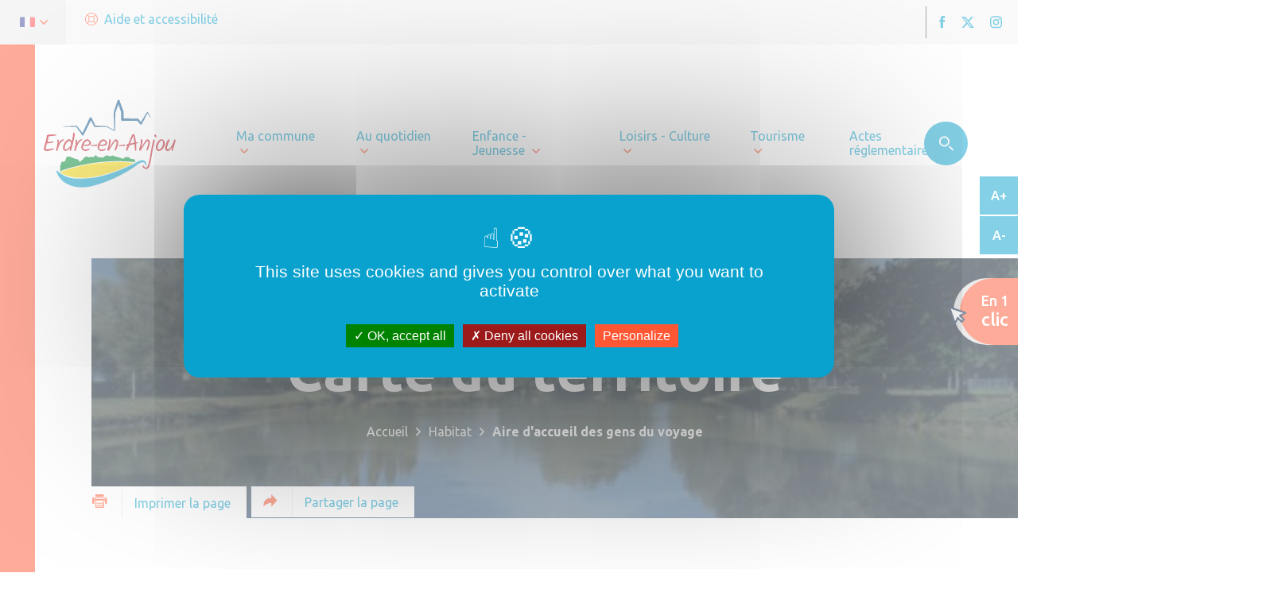

--- FILE ---
content_type: text/html; charset=UTF-8
request_url: https://www.erdre-en-anjou.fr/wp/wp-admin/admin-ajax.php
body_size: 38370
content:
[{"poi_id":7535,"titre":"ALSH pour les ados du Louroux-B\u00e9connais","rue":"10 rue de Launay","cp":"49370","ville":"Val d\u2019Erdre-Auxence","telephone":"07 87 27 42 88","email":"enfance.jeunesse@val-erdre-auxence.fr","site_internet":{"title":"En savoir plus","url":"https:\/\/www.valleesduhautanjou.fr\/les-jeunes\/espaces-ados\/","target":""},"deuxieme_numero_tel":"","remarque":"Accueil des coll\u00e9giens et plus, les mercredis, samedis apr\u00e8s-midi et les vendredis en soir\u00e9e. G\u00e9r\u00e9 par l\u2019accueil de loisirs associ\u00e9 \u00e0 l\u2019\u00e9cole.","localisation":{"lat":47.5210898,"lng":-0.888874,"zoom":12,"layers":["OpenStreetMap.Mapnik"],"markers":[{"label":"Rue de Launay, 49370 Le Louroux-B\u00e9connais, France Pays de la Loire","default_label":"Rue de Launay, 49370 Le Louroux-B\u00e9connais, France Pays de la Loire","lat":47.5210898,"lng":-0.888874,"geocode":[],"uuid":"marker_6554c4e7fdcb0"}],"version":"1.4.2","address":"Rue de Launay, 49370 Le Louroux-B\u00e9connais, France Pays de la Loire"},"couleur":"#d83f00"},{"poi_id":7538,"titre":"ALSH pour les ados de Thorign\u00e9-d\u2019Anjou","rue":"Place de l\u2019Abbaye","cp":"49220","ville":"Thorign\u00e9-d\u2019Anjou","telephone":"07 57 46 54 93","email":"servicejeunesse@valleesduhautanjou.fr","site_internet":{"title":"En savoir plus","url":"https:\/\/www.valleesduhautanjou.fr\/les-jeunes\/espaces-ados\/","target":"_blank"},"deuxieme_numero_tel":"","remarque":"Accueil des coll\u00e9giens et plus pendant les vacances scolaires. G\u00e9r\u00e9 par la Communaut\u00e9 de Communes des Vall\u00e9es du Haut-Anjou.","localisation":{"lat":47.6390223,"lng":-0.6634712,"zoom":12,"layers":["OpenStreetMap.Mapnik"],"markers":[{"label":"Place de l'Abbaye, 49220 Thorign\u00e9-d'Anjou, France Pays de la Loire","default_label":"Place de l'Abbaye, 49220 Thorign\u00e9-d'Anjou, France Pays de la Loire","lat":47.6389121,"lng":-0.6633089,"geocode":[],"uuid":"marker_6554c451707e9"}],"version":"1.4.2","address":"Place de l'Abbaye, 49220 Thorign\u00e9-d'Anjou, France Pays de la Loire"},"couleur":"#d83f00"},{"poi_id":7536,"titre":"ALSH pour les ados du Lion d\u2019Angers","rue":"2 rue du Courgeon","cp":"49220","ville":"Le Lion d'Angers","telephone":"06 60 56 39 54","email":"jeunesse-recrealion@orange.fr","site_internet":{"title":"En savoir plus","url":"http:\/\/www.association-recrealion.sitew.com\/","target":"_blank"},"deuxieme_numero_tel":"02 41 95 67 90","remarque":"Accueil des jeunes de 11 ans et plus (R\u00e9cr\u00e9a\u2019Jeunes), le mercredi apr\u00e8s-midi, pendant les vacances scolaires et occasionnellement en soir\u00e9e et samedis. G\u00e9r\u00e9 par l\u2019association R\u00e9cr\u00e9a\u2019Lion.","localisation":{"lat":47.6279173,"lng":-0.7184029,"zoom":12,"layers":["OpenStreetMap.Mapnik"],"markers":[{"label":"2 Rue du Courgeon, 49220 Le Lion-d'Angers La Barillerie, France Pays de la Loire","default_label":"2 Rue du Courgeon, 49220 Le Lion-d'Angers La Barillerie, France Pays de la Loire","lat":47.6279904,"lng":-0.7185562,"geocode":[],"uuid":"marker_6554c400e4611"}],"version":"1.4.2","address":"2 Rue du Courgeon, 49220 Le Lion-d'Angers La Barillerie, France Pays de la Loire"},"couleur":"#d83f00"},{"poi_id":7537,"titre":"ALSH pour les ados des Hauts d\u2019Anjou, Juvardeil &amp; Mir\u00e9","rue":"2 rue des Fontaines","cp":"49330","ville":"Les Hauts-d\u2019Anjou","telephone":"02 41 24 45 45","email":"servicejeunesse@valleesduhautanjou.fr","site_internet":{"title":"En savoir plus","url":"https:\/\/www.valleesduhautanjou.fr\/les-jeunes\/espaces-ados\/","target":""},"deuxieme_numero_tel":"06 45 24 46 83","remarque":"Accueil des coll\u00e9giens et plus, le mercredi apr\u00e8s-midi, le vendredi en soir\u00e9e et pendant les vacances scolaires. G\u00e9r\u00e9 par la Communaut\u00e9 de Communes des Vall\u00e9es du Haut-Anjou.","localisation":{"lat":47.6806452,"lng":-0.4945564,"zoom":12,"layers":["OpenStreetMap.Mapnik"],"markers":[{"label":"2 Rue des Fontaines, 49330 Les Hauts-d'Anjou, France Pays de la Loire","default_label":"2 Rue des Fontaines, 49330 Les Hauts-d'Anjou, France Pays de la Loire","lat":47.6807017,"lng":-0.4943364,"geocode":[],"uuid":"marker_6554c387c4b3c"}],"version":"1.4.2","address":"2 Rue des Fontaines, 49330 Les Hauts-d'Anjou, France Pays de la Loire"},"couleur":"#d83f00"},{"poi_id":6644,"titre":"Circuit du Bocage","rue":"Parking \u00e0 c\u00f4t\u00e9 du Mus\u00e9e du Granit ","cp":"49370","ville":"B\u00e9con-les-Granits","telephone":"+33 2 41 92 86 83","email":"officedetourisme@anjoubleu.com","site_internet":{"title":"D\u00e9couvrir la fiche rando","url":"https:\/\/www.ffrandonnee49.fr\/randofiches\/becon_bocage_096_2022.pdf","target":"_blank"},"deuxieme_numero_tel":"","remarque":"Ce circuit offre une immersion au c\u0153ur de la ruralit\u00e9 de B\u00e9con-les-Granits. Une randonn\u00e9e \u00e0 la d\u00e9couverte des carri\u00e8res et sensibilisant au changement climatique gr\u00e2ce \u00e0 l\u2019itin\u00e9raire Rando Clim, programme d\u2019observation participative.","localisation":{"lat":47.5044536,"lng":-0.8033887,"zoom":18,"layers":["OpenStreetMap.Mapnik"],"markers":[{"label":"Avenue du Grand Rifouet, 49370 B\u00e9con-les-Granits La Dagoni\u00e8re, France Pays de la Loire","default_label":"Avenue du Grand Rifouet, 49370 B\u00e9con-les-Granits La Dagoni\u00e8re, France Pays de la Loire","lat":47.5043738,"lng":-0.8034503,"geocode":[{"name":"Mus\u00e9e du Granit, Avenue du Grand Rifouet, Bourg, La Dagoni\u00e8re, B\u00e9con-les-Granits, Segr\u00e9, Maine-et-Loire, Pays de la Loire, France m\u00e9tropolitaine, 49370, France","html":"Avenue du Grand Rifouet, 49370 B\u00e9con-les-Granits La Dagoni\u00e8re, France Pays de la Loire","center":{"lat":47.504189249999996,"lng":-0.8035457668740293},"bbox":{"_southWest":{"lat":47.504189249999996,"lng":-0.8035457668740293},"_northEast":{"lat":47.504189249999996,"lng":-0.8035457668740293}},"properties":{"place_id":145042702,"licence":"Data \u00a9 OpenStreetMap contributors, ODbL 1.0. https:\/\/osm.org\/copyright","osm_type":"way","osm_id":167693311,"lat":"47.504189249999996","lon":"-0.8035457668740293","display_name":"Mus\u00e9e du Granit, Avenue du Grand Rifouet, Bourg, La Dagoni\u00e8re, B\u00e9con-les-Granits, Segr\u00e9, Maine-et-Loire, Pays de la Loire, France m\u00e9tropolitaine, 49370, France","address":{"tourism":"Mus\u00e9e du Granit","road":"Avenue du Grand Rifouet","neighbourhood":"Bourg","hamlet":"La Dagoni\u00e8re","village":"B\u00e9con-les-Granits","municipality":"Segr\u00e9","county":"Maine-et-Loire","ISO3166-2-lvl6":"FR-49","state":"Pays de la Loire","ISO3166-2-lvl4":"FR-PDL","region":"France m\u00e9tropolitaine","postcode":"49370","country":"France","country_code":"fr","building":"","house_number":"","city":"","town":""},"boundingbox":["47.5039674","47.5043517","-0.8037139","-0.8033278"]}}],"uuid":"marker_64623829b3c0d"}],"version":"1.4.2","address":"Avenue du Grand Rifouet, 49370 B\u00e9con-les-Granits La Dagoni\u00e8re, France Pays de la Loire"},"couleur":null},{"poi_id":6642,"titre":"Circuit du Tour des Villages","rue":"Parking du Parc de la Villeni\u00e8re N ","cp":"49370","ville":"La Pou\u00ebze (Erdre-en-Anjou)","telephone":"+33 2 41 92 86 83","email":"officedetourisme@anjoubleu.com","site_internet":{"title":"D\u00e9couvrir la fiche rando","url":"https:\/\/www.ffrandonnee49.fr\/randofiches\/poueze_tour_villages_095_2022.pdf","target":"_blank"},"deuxieme_numero_tel":"","remarque":"Ce circuit offre une d\u00e9couverte des alentours de La Pou\u00ebze, situ\u00e9e sur la commune nouvelle d\u2019Erdre-en-Anjou. Une randonn\u00e9e alliant source de l\u2019Erdre, petit patrimoine et paysages forestiers.","localisation":{"lat":47.5522086,"lng":-0.8093566,"zoom":17,"layers":["OpenStreetMap.Mapnik"],"markers":[{"label":"La Villeni\u00e8re, 49370 Erdre-en-Anjou La Villeni\u00e8re, France Pays de la Loire","default_label":"La Villeni\u00e8re, 49370 Erdre-en-Anjou La Villeni\u00e8re, France Pays de la Loire","lat":47.5524113,"lng":-0.8139539,"geocode":[{"name":"Stade de la Pou\u00ebze, La Villeni\u00e8re, Les Rochers, La Villeni\u00e8re, La Pou\u00ebze, Erdre-en-Anjou, Segr\u00e9, Maine-et-Loire, Pays de la Loire, France m\u00e9tropolitaine, 49370, France","html":"La Villeni\u00e8re, 49370 Erdre-en-Anjou La Villeni\u00e8re, France Pays de la Loire","center":{"lat":47.5538895,"lng":-0.813701487271933},"bbox":{"_southWest":{"lat":47.5538895,"lng":-0.813701487271933},"_northEast":{"lat":47.5538895,"lng":-0.813701487271933}},"properties":{"place_id":227337280,"licence":"Data \u00a9 OpenStreetMap contributors, ODbL 1.0. https:\/\/osm.org\/copyright","osm_type":"way","osm_id":585098977,"lat":"47.5538895","lon":"-0.813701487271933","display_name":"Stade de la Pou\u00ebze, La Villeni\u00e8re, Les Rochers, La Villeni\u00e8re, La Pou\u00ebze, Erdre-en-Anjou, Segr\u00e9, Maine-et-Loire, Pays de la Loire, France m\u00e9tropolitaine, 49370, France","address":{"leisure":"Stade de la Pou\u00ebze","road":"La Villeni\u00e8re","neighbourhood":"Les Rochers","hamlet":"La Villeni\u00e8re","city_district":"La Pou\u00ebze","village":"Erdre-en-Anjou","municipality":"Segr\u00e9","county":"Maine-et-Loire","ISO3166-2-lvl6":"FR-49","state":"Pays de la Loire","ISO3166-2-lvl4":"FR-PDL","region":"France m\u00e9tropolitaine","postcode":"49370","country":"France","country_code":"fr","building":"","house_number":"","city":"","town":""},"boundingbox":["47.5527059","47.5544597","-0.8145058","-0.8112986"]}}],"uuid":"marker_646237d444eab"}],"version":"1.4.2","address":"La Villeni\u00e8re, 49370 Erdre-en-Anjou La Villeni\u00e8re, France Pays de la Loire"},"couleur":null},{"poi_id":6645,"titre":"Circuit des Hautes Briotti\u00e8res","rue":"Maison de la Rivi\u00e8re ","cp":"49330","ville":"Ch\u00e2teauneuf-sur-Sarthe (Les Hauts-d'Anjou)","telephone":"+33 2 41 92 86 83","email":"officedetourisme@anjoubleu.com","site_internet":{"title":"D\u00e9couvrir la fiche rando","url":"https:\/\/www.ffrandonnee49.fr\/randofiches\/hautes_brio_094_2022.pdf","target":"_blank"},"deuxieme_numero_tel":"","remarque":"Ce circuit offre une escapade dans Ch\u00e2teauneuf-sur-Sarthe, situ\u00e9e sur la commune des Hautsd\u2019Anjou. Une randonn\u00e9e alliant bocages, paysages forestiers et bords de Sarthe.","localisation":{"lat":47.679345,"lng":-0.4834467,"zoom":17,"layers":["OpenStreetMap.Mapnik"],"markers":[{"label":"Quai de la Sarthe, 49330 Les Hauts-d'Anjou Boutigner, France Pays de la Loire","default_label":"Quai de la Sarthe, 49330 Les Hauts-d'Anjou Boutigner, France Pays de la Loire","lat":47.6792945,"lng":-0.4864025,"geocode":[{"name":"Quai de la Sarthe, Les Fontaines, Boutigner, Ch\u00e2teauneuf-sur-Sarthe, Les Hauts-d'Anjou, Segr\u00e9, Maine-et-Loire, Pays de la Loire, France m\u00e9tropolitaine, 49330, France","html":"Quai de la Sarthe, 49330 Les Hauts-d'Anjou Boutigner, France Pays de la Loire","center":{"lat":47.6793347985171,"lng":-0.4864135863671515},"bbox":{"_southWest":{"lat":47.6793347985171,"lng":-0.4864135863671515},"_northEast":{"lat":47.6793347985171,"lng":-0.4864135863671515}},"properties":{"place_id":340863333,"licence":"Data \u00a9 OpenStreetMap contributors, ODbL 1.0. https:\/\/osm.org\/copyright","osm_type":"way","osm_id":467667074,"lat":"47.6793347985171","lon":"-0.4864135863671515","display_name":"Quai de la Sarthe, Les Fontaines, Boutigner, Ch\u00e2teauneuf-sur-Sarthe, Les Hauts-d'Anjou, Segr\u00e9, Maine-et-Loire, Pays de la Loire, France m\u00e9tropolitaine, 49330, France","address":{"road":"Quai de la Sarthe","neighbourhood":"Les Fontaines","hamlet":"Boutigner","city_district":"Ch\u00e2teauneuf-sur-Sarthe","city":"Les Hauts-d'Anjou","municipality":"Segr\u00e9","county":"Maine-et-Loire","ISO3166-2-lvl6":"FR-49","state":"Pays de la Loire","ISO3166-2-lvl4":"FR-PDL","region":"France m\u00e9tropolitaine","postcode":"49330","country":"France","country_code":"fr","building":"","house_number":"","town":"","village":""},"boundingbox":["47.6792965","47.6799863","-0.4865528","-0.4857925"]}}],"uuid":"marker_6462371776ea4"}],"version":"1.4.2","address":"Quai de la Sarthe, 49330 Les Hauts-d'Anjou Boutigner, France Pays de la Loire"},"couleur":null},{"poi_id":6643,"titre":"Circuit du Cambolitain","rue":"Chambellay - Bords de Mayenne ","cp":"49220","ville":"Chambellay","telephone":"+33 2 41 92 86 83","email":"officedetourisme@anjoubleu.com","site_internet":{"title":"D\u00e9couvrir la fiche rando","url":"https:\/\/www.ffrandonnee49.fr\/randofiches\/chambellay_combo_093_2022.pdf","target":"_blank"},"deuxieme_numero_tel":"","remarque":"Ce circuit offre une d\u00e9couverte de Chambellay. Une randonn\u00e9e alternant entre bords de Mayenne, paysages ruraux et patrimoine.","localisation":{"lat":47.6893414,"lng":-0.6785989,"zoom":15,"layers":["OpenStreetMap.Mapnik"],"markers":[{"label":"Quai de la Mayenne, 49220 Chambellay, France Pays de la Loire","default_label":"Quai de la Mayenne, 49220 Chambellay, France Pays de la Loire","lat":47.6898036,"lng":-0.6805515,"geocode":[{"name":"Quai de la Mayenne, La Pidru\u00e8re, Chambellay, Segr\u00e9, Maine-et-Loire, Pays de la Loire, France m\u00e9tropolitaine, 49220, France","html":"Quai de la Mayenne, 49220 Chambellay, France Pays de la Loire","center":{"lat":47.689844693073965,"lng":-0.6805988135851636},"bbox":{"_southWest":{"lat":47.689844693073965,"lng":-0.6805988135851636},"_northEast":{"lat":47.689844693073965,"lng":-0.6805988135851636}},"properties":{"place_id":196712229,"licence":"Data \u00a9 OpenStreetMap contributors, ODbL 1.0. https:\/\/osm.org\/copyright","osm_type":"way","osm_id":391416301,"lat":"47.689844693073965","lon":"-0.6805988135851636","display_name":"Quai de la Mayenne, La Pidru\u00e8re, Chambellay, Segr\u00e9, Maine-et-Loire, Pays de la Loire, France m\u00e9tropolitaine, 49220, France","address":{"road":"Quai de la Mayenne","isolated_dwelling":"La Pidru\u00e8re","village":"Chambellay","municipality":"Segr\u00e9","county":"Maine-et-Loire","ISO3166-2-lvl6":"FR-49","state":"Pays de la Loire","ISO3166-2-lvl4":"FR-PDL","region":"France m\u00e9tropolitaine","postcode":"49220","country":"France","country_code":"fr","building":"","house_number":"","city":"","town":"","hamlet":""},"boundingbox":["47.6897069","47.6908178","-0.6807011","-0.679614"]}}],"uuid":"marker_64623690ce96f"}],"version":"1.4.2","address":"Quai de la Mayenne, 49220 Chambellay, France Pays de la Loire"},"couleur":null},{"poi_id":6646,"titre":"Circuit de Montergon","rue":"Parking de la Mairie","cp":"49220","ville":"Brain-sur-Longuen\u00e9e (Erdre-en-Anjou)","telephone":"+33 2 41 92 86 83","email":"officedetourisme@anjoubleu.com","site_internet":{"title":"D\u00e9couvrir la fiche rando","url":"https:\/\/www.ffrandonnee49.fr\/randofiches\/brain_montergeon_092_2022.pdf","target":"_blank"},"deuxieme_numero_tel":"","remarque":"Ce circuit offre une d\u00e9couverte de la commune d\u00e9l\u00e9gu\u00e9e de Brain-sur-Longuen\u00e9e. Une randonn\u00e9e alliant patrimoine historique et naturel entre bourg et for\u00eat domaniale. ","localisation":{"lat":47.5847399,"lng":-0.7616535,"zoom":18,"layers":["OpenStreetMap.Mapnik"],"markers":[{"label":"Place du Parc, 49220 Brain-sur-Longuen\u00e9e Le Mortier, France Pays de la Loire","default_label":"Place du Parc, 49220 Brain-sur-Longuen\u00e9e Le Mortier, France Pays de la Loire","lat":47.5846313,"lng":-0.7633728,"geocode":[{"name":"Mairie annexe de Brain-sur-Longuen\u00e9e, Place du Parc, Le Mortier, Brain-sur-Longuen\u00e9e, Erdre-en-Anjou, Segr\u00e9, Maine-et-Loire, Pays de la Loire, France m\u00e9tropolitaine, 49220, France","html":"Place du Parc, 49220 Brain-sur-Longuen\u00e9e Le Mortier, France Pays de la Loire","center":{"lat":47.5851665,"lng":-0.7635991238372095},"bbox":{"_southWest":{"lat":47.5851665,"lng":-0.7635991238372095},"_northEast":{"lat":47.5851665,"lng":-0.7635991238372095}},"properties":{"place_id":163538054,"licence":"Data \u00a9 OpenStreetMap contributors, ODbL 1.0. https:\/\/osm.org\/copyright","osm_type":"way","osm_id":235357688,"lat":"47.5851665","lon":"-0.7635991238372095","display_name":"Mairie annexe de Brain-sur-Longuen\u00e9e, Place du Parc, Le Mortier, Brain-sur-Longuen\u00e9e, Erdre-en-Anjou, Segr\u00e9, Maine-et-Loire, Pays de la Loire, France m\u00e9tropolitaine, 49220, France","address":{"amenity":"Mairie annexe de Brain-sur-Longuen\u00e9e","road":"Place du Parc","hamlet":"Le Mortier","village":"Brain-sur-Longuen\u00e9e","municipality":"Segr\u00e9","county":"Maine-et-Loire","ISO3166-2-lvl6":"FR-49","state":"Pays de la Loire","ISO3166-2-lvl4":"FR-PDL","region":"France m\u00e9tropolitaine","postcode":"49220","country":"France","country_code":"fr","building":"","house_number":"","city":"","town":""},"boundingbox":["47.585078","47.585253","-0.763824","-0.763489"]}}],"uuid":"marker_646235ebbf336"}],"version":"1.4.2","address":"Place du Parc, 49220 Brain-sur-Longuen\u00e9e Le Mortier, France Pays de la Loire"},"couleur":null},{"poi_id":6647,"titre":"Circuit de la Source de l\u2019Erdre et de son patrimoine","rue":"Parking du Parc de la Villeni\u00e8re","cp":"49370","ville":"La Pou\u00ebze (Erdre-en-Anjou)","telephone":"+33 2 41 92 86 83","email":"officedetourisme@anjoubleu.com","site_internet":{"title":"D\u00e9couvrir la fiche rando","url":"https:\/\/www.ffrandonnee49.fr\/randofiches\/erdre_patrimoine_093_2022.pdf","target":"_blank"},"deuxieme_numero_tel":"","remarque":"Ce circuit offre une immersion dans l\u2019histoire locale de la commune d\u00e9l\u00e9gu\u00e9e de La Pou\u00ebze. Une randonn\u00e9e unique alliant patrimoine minier et environnemental avec la source de la rivi\u00e8re de l\u2019Erdre.","localisation":{"lat":47.5529327,"lng":-0.8116955,"zoom":17,"layers":["OpenStreetMap.Mapnik"],"markers":[{"label":"La Villeni\u00e8re, 49370 Erdre-en-Anjou La Villeni\u00e8re, France Pays de la Loire","default_label":"La Villeni\u00e8re, 49370 Erdre-en-Anjou La Villeni\u00e8re, France Pays de la Loire","lat":47.5524258,"lng":-0.8139324,"geocode":[{"name":"Stade de la Pou\u00ebze, La Villeni\u00e8re, Les Rochers, La Villeni\u00e8re, La Pou\u00ebze, Erdre-en-Anjou, Segr\u00e9, Maine-et-Loire, Pays de la Loire, France m\u00e9tropolitaine, 49370, France","html":"La Villeni\u00e8re, 49370 Erdre-en-Anjou La Villeni\u00e8re, France Pays de la Loire","center":{"lat":47.5538895,"lng":-0.813701487271933},"bbox":{"_southWest":{"lat":47.5538895,"lng":-0.813701487271933},"_northEast":{"lat":47.5538895,"lng":-0.813701487271933}},"properties":{"place_id":227337280,"licence":"Data \u00a9 OpenStreetMap contributors, ODbL 1.0. https:\/\/osm.org\/copyright","osm_type":"way","osm_id":585098977,"lat":"47.5538895","lon":"-0.813701487271933","display_name":"Stade de la Pou\u00ebze, La Villeni\u00e8re, Les Rochers, La Villeni\u00e8re, La Pou\u00ebze, Erdre-en-Anjou, Segr\u00e9, Maine-et-Loire, Pays de la Loire, France m\u00e9tropolitaine, 49370, France","address":{"leisure":"Stade de la Pou\u00ebze","road":"La Villeni\u00e8re","neighbourhood":"Les Rochers","hamlet":"La Villeni\u00e8re","city_district":"La Pou\u00ebze","village":"Erdre-en-Anjou","municipality":"Segr\u00e9","county":"Maine-et-Loire","ISO3166-2-lvl6":"FR-49","state":"Pays de la Loire","ISO3166-2-lvl4":"FR-PDL","region":"France m\u00e9tropolitaine","postcode":"49370","country":"France","country_code":"fr","building":"","house_number":"","city":"","town":""},"boundingbox":["47.5527059","47.5544597","-0.8145058","-0.8112986"]}}],"uuid":"marker_646234e370649"}],"version":"1.4.2","address":"La Villeni\u00e8re, 49370 Erdre-en-Anjou La Villeni\u00e8re, France Pays de la Loire"},"couleur":null},{"poi_id":6492,"titre":"Une soci\u00e9t\u00e9 de boule de fort","rue":"2 rue du Plat d\u2019Etain","cp":"49330","ville":"Sceaux d\u2019Anjou","telephone":"","email":"","site_internet":null,"deuxieme_numero_tel":"","remarque":"","localisation":{"lat":47.6215901,"lng":-0.6065775,"zoom":19,"layers":["OpenStreetMap.Mapnik"],"markers":[{"label":"Rue du Plat d'\u00c9tain, 49330 Sceaux-d'Anjou, France Pays de la Loire","default_label":"Rue du Plat d'\u00c9tain, 49330 Sceaux-d'Anjou, France Pays de la Loire","lat":47.6213536,"lng":-0.6067532,"geocode":[{"name":"Soci\u00e9t\u00e9 les Amis de La Treille, Rue du Plat d'\u00c9tain, Sceaux-d'Anjou, Segr\u00e9, Maine-et-Loire, Pays de la Loire, France m\u00e9tropolitaine, 49330, France","html":"Rue du Plat d'\u00c9tain, 49330 Sceaux-d'Anjou, France Pays de la Loire","center":{"lat":47.6213645,"lng":-0.6067118719734035},"bbox":{"_southWest":{"lat":47.6213645,"lng":-0.6067118719734035},"_northEast":{"lat":47.6213645,"lng":-0.6067118719734035}},"properties":{"place_id":164866610,"licence":"Data \u00a9 OpenStreetMap contributors, ODbL 1.0. https:\/\/osm.org\/copyright","osm_type":"way","osm_id":239088391,"lat":"47.6213645","lon":"-0.6067118719734035","display_name":"Soci\u00e9t\u00e9 les Amis de La Treille, Rue du Plat d'\u00c9tain, Sceaux-d'Anjou, Segr\u00e9, Maine-et-Loire, Pays de la Loire, France m\u00e9tropolitaine, 49330, France","address":{"club":"Soci\u00e9t\u00e9 les Amis de La Treille","road":"Rue du Plat d'\u00c9tain","village":"Sceaux-d'Anjou","municipality":"Segr\u00e9","county":"Maine-et-Loire","ISO3166-2-lvl6":"FR-49","state":"Pays de la Loire","ISO3166-2-lvl4":"FR-PDL","region":"France m\u00e9tropolitaine","postcode":"49330","country":"France","country_code":"fr","building":"","house_number":"","city":"","town":"","hamlet":""},"boundingbox":["47.621236","47.621465","-0.606954","-0.606536"]}}],"uuid":"marker_64424ec891e8b"}],"version":"1.4.2","address":"Rue du Plat d'\u00c9tain, 49330 Sceaux-d'Anjou, France Pays de la Loire"},"couleur":"#ebd633"},{"poi_id":6379,"titre":"Circuit des Gabarots","rue":"Devant la mairie","cp":"49330","ville":"Juvardeil","telephone":"+33 2 41 92 86 83","email":"officedetourisme@anjoubleu.com","site_internet":{"title":"D\u00e9couvrir la fiche rando","url":"https:\/\/www.ffrandonnee49.fr\/randofiches\/juvardeil_002_2017.pdf","target":"_blank"},"deuxieme_numero_tel":"","remarque":"La d\u00e9couverte de Juvardeil commence par la rivi\u00e8re, hier facteur de prosp\u00e9rit\u00e9 \u00e9conomique, aujourd\u2019hui cadre am\u00e9nag\u00e9 de d\u00e9tente et de loisirs. La balade se poursuit \u00e0 travers le pittoresque bocage du Haut Anjou et s\u2019ach\u00e8ve sur les bords de Sarthe.\r\n\r\n<a href=\"https:\/\/www.ffrandonnee49.fr\/randofiches\/juvardeil_002_2017_GB.pdf\" target=\"_blank\">D\u00e9couvrir la fiche rando (EN)<\/a>","localisation":{"lat":47.656297,"lng":-0.4974157,"zoom":17,"layers":["OpenStreetMap.Mapnik"],"markers":[{"label":"5 Rue de l'Hormeau, 49330 Juvardeil, France Pays de la Loire","default_label":"5 Rue de l'Hormeau, 49330 Juvardeil, France Pays de la Loire","lat":47.6568606,"lng":-0.4976571,"geocode":[{"name":"5, Rue de l'Hormeau, Lewis, Juvardeil, Segr\u00e9, Maine-et-Loire, Pays de la Loire, France m\u00e9tropolitaine, 49330, France","html":"5 Rue de l'Hormeau, 49330 Juvardeil, France Pays de la Loire","center":{"lat":47.6566088,"lng":-0.4974612},"bbox":{"_southWest":{"lat":47.6566088,"lng":-0.4974612},"_northEast":{"lat":47.6566088,"lng":-0.4974612}},"properties":{"place_id":336622984,"licence":"Data \u00a9 OpenStreetMap contributors, ODbL 1.0. https:\/\/osm.org\/copyright","osm_type":"node","osm_id":9874301759,"lat":"47.6566088","lon":"-0.4974612","display_name":"5, Rue de l'Hormeau, Lewis, Juvardeil, Segr\u00e9, Maine-et-Loire, Pays de la Loire, France m\u00e9tropolitaine, 49330, France","address":{"house_number":"5","road":"Rue de l'Hormeau","isolated_dwelling":"Lewis","village":"Juvardeil","municipality":"Segr\u00e9","county":"Maine-et-Loire","ISO3166-2-lvl6":"FR-49","state":"Pays de la Loire","ISO3166-2-lvl4":"FR-PDL","region":"France m\u00e9tropolitaine","postcode":"49330","country":"France","country_code":"fr","building":"","city":"","town":"","hamlet":""},"boundingbox":["47.6565588","47.6566588","-0.4975112","-0.4974112"]}}],"uuid":"marker_6422a808e2547"}],"version":"1.4.2","address":"5 Rue de l'Hormeau, 49330 Juvardeil, France Pays de la Loire"},"couleur":null},{"poi_id":6374,"titre":"Circuit Roc en Val","rue":"City stade - Impasse du Stade","cp":"49220","ville":"La Jaille-Yvon","telephone":"+33 2 41 92 86 83","email":"officedetourisme@anjoubleu.com","site_internet":{"title":"D\u00e9couvrir la fiche rando","url":"https:\/\/www.ffrandonnee49.fr\/randofiches\/chambellay_078_2022.pdf","target":"_blank"},"deuxieme_numero_tel":"","remarque":"Ce circuit \u00e0 la journ\u00e9e offre une d\u00e9couverte de 2 villages du bord de Mayenne : La Jaille-Yvon et Chambellay. Une randonn\u00e9e alternant entre paysages ruraux, rivi\u00e8re et patrimoine historique.","localisation":{"lat":47.7235269,"lng":-0.671609,"zoom":17,"layers":["OpenStreetMap.Mapnik"],"markers":[{"label":"Rue des Ventons, 49220 La Jaille-Yvon, France Pays de la Loire","default_label":"Rue des Ventons, 49220 La Jaille-Yvon, France Pays de la Loire","lat":47.7241981,"lng":-0.6733418,"geocode":[{"name":"Rue des Ventons, La Jaille-Yvon, Segr\u00e9, Maine-et-Loire, Pays de la Loire, France m\u00e9tropolitaine, 49220, France","html":"Rue des Ventons, 49220 La Jaille-Yvon, France Pays de la Loire","center":{"lat":47.72366550566711,"lng":-0.6734408835750247},"bbox":{"_southWest":{"lat":47.72366550566711,"lng":-0.6734408835750247},"_northEast":{"lat":47.72366550566711,"lng":-0.6734408835750247}},"properties":{"place_id":196638130,"licence":"Data \u00a9 OpenStreetMap contributors, ODbL 1.0. https:\/\/osm.org\/copyright","osm_type":"way","osm_id":391761349,"lat":"47.72366550566711","lon":"-0.6734408835750247","display_name":"Rue des Ventons, La Jaille-Yvon, Segr\u00e9, Maine-et-Loire, Pays de la Loire, France m\u00e9tropolitaine, 49220, France","address":{"road":"Rue des Ventons","village":"La Jaille-Yvon","municipality":"Segr\u00e9","county":"Maine-et-Loire","ISO3166-2-lvl6":"FR-49","state":"Pays de la Loire","ISO3166-2-lvl4":"FR-PDL","region":"France m\u00e9tropolitaine","postcode":"49220","country":"France","country_code":"fr","building":"","house_number":"","city":"","town":"","hamlet":""},"boundingbox":["47.7227454","47.7237733","-0.6740203","-0.672814"]}}],"uuid":"marker_6422a7a49eaee"}],"version":"1.4.2","address":"Rue des Ventons, 49220 La Jaille-Yvon, France Pays de la Loire"},"couleur":null},{"poi_id":6375,"titre":"Circuit Le Saint-Loup","rue":" City Stade - Impasse du Stade","cp":"49220","ville":"La Jaille-Yvon","telephone":"+33 2 41 92 86 83","email":"officedetourisme@anjoubleu.com","site_internet":{"title":"D\u00e9couvrir la fiche rando","url":"https:\/\/www.ffrandonnee49.fr\/randofiches\/lajailleyvon_077_2022.pdf","target":"_blank"},"deuxieme_numero_tel":"","remarque":"Ce circuit offre une d\u00e9couverte du village de La Jaille-Yvon. Une randonn\u00e9e en hauteur r\u00e9v\u00e9lant des panoramas somptueux sur les bords de Mayenne.","localisation":{"lat":47.723729,"lng":-0.6713837,"zoom":17,"layers":["OpenStreetMap.Mapnik"],"markers":[{"label":"Rue des Ventons, 49220 La Jaille-Yvon, France Pays de la Loire","default_label":"Rue des Ventons, 49220 La Jaille-Yvon, France Pays de la Loire","lat":47.7241765,"lng":-0.6731915,"geocode":[{"name":"Rue des Ventons, La Jaille-Yvon, Segr\u00e9, Maine-et-Loire, Pays de la Loire, France m\u00e9tropolitaine, 49220, France","html":"Rue des Ventons, 49220 La Jaille-Yvon, France Pays de la Loire","center":{"lat":47.723637756750854,"lng":-0.6732917275162332},"bbox":{"_southWest":{"lat":47.723637756750854,"lng":-0.6732917275162332},"_northEast":{"lat":47.723637756750854,"lng":-0.6732917275162332}},"properties":{"place_id":196638130,"licence":"Data \u00a9 OpenStreetMap contributors, ODbL 1.0. https:\/\/osm.org\/copyright","osm_type":"way","osm_id":391761349,"lat":"47.723637756750854","lon":"-0.6732917275162332","display_name":"Rue des Ventons, La Jaille-Yvon, Segr\u00e9, Maine-et-Loire, Pays de la Loire, France m\u00e9tropolitaine, 49220, France","address":{"road":"Rue des Ventons","village":"La Jaille-Yvon","municipality":"Segr\u00e9","county":"Maine-et-Loire","ISO3166-2-lvl6":"FR-49","state":"Pays de la Loire","ISO3166-2-lvl4":"FR-PDL","region":"France m\u00e9tropolitaine","postcode":"49220","country":"France","country_code":"fr","building":"","house_number":"","city":"","town":"","hamlet":""},"boundingbox":["47.7227454","47.7237733","-0.6740203","-0.672814"]}}],"uuid":"marker_6422a7411cb7c"}],"version":"1.4.2","address":"Rue des Ventons, 49220 La Jaille-Yvon, France Pays de la Loire"},"couleur":null},{"poi_id":6376,"titre":"Circuit du Grenouilleau","rue":"City Stade (4 rue du Pilori)","cp":"49220","ville":"Champteuss\u00e9-sur-Baconne (Chenill\u00e9-Champteuss\u00e9)","telephone":"+33 2 41 92 86 83","email":"officedetourisme@anjoubleu.com","site_internet":{"title":"D\u00e9couvrir la fiche rando","url":"https:\/\/www.ffrandonnee49.fr\/randofiches\/chenillegrenouilleau_076_2022.pdf","target":"_blank"},"deuxieme_numero_tel":"","remarque":"Ce circuit offre une d\u00e9couverte du \u00ab Village de Charme \u00bb de Champteuss\u00e9-sur-Baconne, situ\u00e9 sur la commune de Chenill\u00e9-Champteuss\u00e9. Une randonn\u00e9e rythm\u00e9e par un b\u00e2ti de caract\u00e8re et des paysages ruraux.","localisation":{"lat":47.6670058,"lng":-0.6571251,"zoom":17,"layers":["OpenStreetMap.Mapnik"],"markers":[{"label":"2 Rue du Pilori, 49220 Chenill\u00e9-Champteuss\u00e9, France Pays de la Loire","default_label":"2 Rue du Pilori, 49220 Chenill\u00e9-Champteuss\u00e9, France Pays de la Loire","lat":47.6667096,"lng":-0.6571734,"geocode":[{"name":"2, Rue du Pilori, Champteuss\u00e9-sur-Baconne, Chenill\u00e9-Champteuss\u00e9, Segr\u00e9, Maine-et-Loire, Pays de la Loire, France m\u00e9tropolitaine, 49220, France","html":"2 Rue du Pilori, 49220 Chenill\u00e9-Champteuss\u00e9, France Pays de la Loire","center":{"lat":47.6672246,"lng":-0.656507},"bbox":{"_southWest":{"lat":47.6672246,"lng":-0.656507},"_northEast":{"lat":47.6672246,"lng":-0.656507}},"properties":{"place_id":336622816,"licence":"Data \u00a9 OpenStreetMap contributors, ODbL 1.0. https:\/\/osm.org\/copyright","osm_type":"node","osm_id":9874282496,"lat":"47.6672246","lon":"-0.656507","display_name":"2, Rue du Pilori, Champteuss\u00e9-sur-Baconne, Chenill\u00e9-Champteuss\u00e9, Segr\u00e9, Maine-et-Loire, Pays de la Loire, France m\u00e9tropolitaine, 49220, France","address":{"house_number":"2","road":"Rue du Pilori","city_district":"Champteuss\u00e9-sur-Baconne","city":"Chenill\u00e9-Champteuss\u00e9","municipality":"Segr\u00e9","county":"Maine-et-Loire","ISO3166-2-lvl6":"FR-49","state":"Pays de la Loire","ISO3166-2-lvl4":"FR-PDL","region":"France m\u00e9tropolitaine","postcode":"49220","country":"France","country_code":"fr","building":"","town":"","village":"","hamlet":""},"boundingbox":["47.6671746","47.6672746","-0.656557","-0.656457"]}}],"uuid":"marker_6422a6adf334d"}],"version":"1.4.2","address":"2 Rue du Pilori, 49220 Chenill\u00e9-Champteuss\u00e9, France Pays de la Loire"},"couleur":null},{"poi_id":6381,"titre":"Circuit de la Grotte \u00e0 l\u2019Isle Briand","rue":"Bords de Mayenne","cp":"49220","ville":"Montreuil-sur-Maine","telephone":"+33 2 41 92 86 83","email":"officedetourisme@anjoubleu.com","site_internet":{"title":"D\u00e9couvrir la fiche rando","url":"https:\/\/www.ffrandonnee49.fr\/randofiches\/montreuil_075_2022.pdf","target":"_blank"},"deuxieme_numero_tel":"","remarque":"Ce circuit offre une d\u00e9couverte de deux communes du bord de Mayenne : Montreuil-sur-Maine et le Lion d\u2019Angers. Une randonn\u00e9e au fil de l\u2019eau alternant entre paysage naturel et patrimoine culturel.","localisation":{"lat":47.6493517,"lng":-0.694558,"zoom":17,"layers":["OpenStreetMap.Mapnik"],"markers":[{"label":"Chemin de Halage, 49220 Montreuil-sur-Maine, France Pays de la Loire","default_label":"Chemin de Halage, 49220 Montreuil-sur-Maine, France Pays de la Loire","lat":47.6500238,"lng":-0.6946921,"geocode":[{"name":"Aire de bivouac, Chemin de Halage, Montreuil-sur-Maine, Segr\u00e9, Maine-et-Loire, Pays de la Loire, France m\u00e9tropolitaine, 49220, France","html":"Chemin de Halage, 49220 Montreuil-sur-Maine, France Pays de la Loire","center":{"lat":47.6498402,"lng":-0.6946257},"bbox":{"_southWest":{"lat":47.6498402,"lng":-0.6946257},"_northEast":{"lat":47.6498402,"lng":-0.6946257}},"properties":{"place_id":78854250,"licence":"Data \u00a9 OpenStreetMap contributors, ODbL 1.0. https:\/\/osm.org\/copyright","osm_type":"node","osm_id":7579712862,"lat":"47.6498402","lon":"-0.6946257","display_name":"Aire de bivouac, Chemin de Halage, Montreuil-sur-Maine, Segr\u00e9, Maine-et-Loire, Pays de la Loire, France m\u00e9tropolitaine, 49220, France","address":{"tourism":"Aire de bivouac","road":"Chemin de Halage","village":"Montreuil-sur-Maine","municipality":"Segr\u00e9","county":"Maine-et-Loire","ISO3166-2-lvl6":"FR-49","state":"Pays de la Loire","ISO3166-2-lvl4":"FR-PDL","region":"France m\u00e9tropolitaine","postcode":"49220","country":"France","country_code":"fr","building":"","house_number":"","city":"","town":"","hamlet":""},"boundingbox":["47.6497902","47.6498902","-0.6946757","-0.6945757"]}}],"uuid":"marker_6422a62974200"}],"version":"1.4.2","address":"Chemin de Halage, 49220 Montreuil-sur-Maine, France Pays de la Loire"},"couleur":null},{"poi_id":6380,"titre":"Circuit de Thorign\u00e9 \u00e0 2 pas de Sceaux","rue":"Parking de la D770 (Thorign\u00e9-d\u2019Anjou) ","cp":"49220","ville":"Thorign\u00e9-d'Anjou","telephone":"+33 2 41 92 86 83","email":"officedetourisme@anjoubleu.com","site_internet":{"title":"D\u00e9couvrir la fiche rando","url":"https:\/\/www.ffrandonnee49.fr\/randofiches\/sceaux_2_pas_074_2022.pdf","target":"_blank"},"deuxieme_numero_tel":"","remarque":"Ce circuit offre, le temps d\u2019une journ\u00e9e, une d\u00e9couverte des villages de Thorign\u00e9-d\u2019Anjou et de Sceaux-d\u2019Anjou. Une excursion alliant patrimoine historique et int\u00e9r\u00eat paysager.","localisation":{"lat":47.6383283,"lng":-0.661245,"zoom":17,"layers":["OpenStreetMap.Mapnik"],"markers":[{"label":"D 770, 49220 Thorign\u00e9-d'Anjou, France Pays de la Loire","default_label":"D 770, 49220 Thorign\u00e9-d'Anjou, France Pays de la Loire","lat":47.6382705,"lng":-0.6654775,"geocode":[{"name":"D 770, Thorign\u00e9-d'Anjou, Segr\u00e9, Maine-et-Loire, Pays de la Loire, France m\u00e9tropolitaine, 49220, France","html":"D 770, 49220 Thorign\u00e9-d'Anjou, France Pays de la Loire","center":{"lat":47.63855306197846,"lng":-0.6655598295563361},"bbox":{"_southWest":{"lat":47.63855306197846,"lng":-0.6655598295563361},"_northEast":{"lat":47.63855306197846,"lng":-0.6655598295563361}},"properties":{"place_id":354900112,"licence":"Data \u00a9 OpenStreetMap contributors, ODbL 1.0. https:\/\/osm.org\/copyright","osm_type":"way","osm_id":1136130848,"lat":"47.63855306197846","lon":"-0.6655598295563361","display_name":"D 770, Thorign\u00e9-d'Anjou, Segr\u00e9, Maine-et-Loire, Pays de la Loire, France m\u00e9tropolitaine, 49220, France","address":{"road":"D 770","village":"Thorign\u00e9-d'Anjou","municipality":"Segr\u00e9","county":"Maine-et-Loire","ISO3166-2-lvl6":"FR-49","state":"Pays de la Loire","ISO3166-2-lvl4":"FR-PDL","region":"France m\u00e9tropolitaine","postcode":"49220","country":"France","country_code":"fr","building":"","house_number":"","city":"","town":"","hamlet":""},"boundingbox":["47.638267","47.6386179","-0.6670592","-0.6653373"]}}],"uuid":"marker_6422a5c5d7b4e"}],"version":"1.4.2","address":"D 770, 49220 Thorign\u00e9-d'Anjou, France Pays de la Loire"},"couleur":null},{"poi_id":6384,"titre":"Circuit de l\u2019Abbaye","rue":"Parking de la D770","cp":"49220","ville":"Thorign\u00e9-d'Anjou","telephone":"+33 2 41 92 86 83","email":"officedetourisme@anjoubleu.com","site_internet":{"title":"D\u00e9couvrir la fiche rando","url":"https:\/\/www.ffrandonnee49.fr\/randofiches\/thorigne_abbaye_073_2022.pdf","target":"_blank"},"deuxieme_numero_tel":"","remarque":"Ce circuit offre une d\u00e9couverte du \u00ab Village de Charme \u00bb de Thorign\u00e9-d\u2019Anjou. Une randonn\u00e9e concentr\u00e9e en patrimoine b\u00e2ti et paysages ruraux.","localisation":{"lat":47.6381946,"lng":-0.6635544,"zoom":18,"layers":["OpenStreetMap.Mapnik"],"markers":[{"label":"D 770, 49220 Thorign\u00e9-d'Anjou, France Pays de la Loire","default_label":"D 770, 49220 Thorign\u00e9-d'Anjou, France Pays de la Loire","lat":47.6383753,"lng":-0.6655365,"geocode":[{"name":"D 770, Thorign\u00e9-d'Anjou, Segr\u00e9, Maine-et-Loire, Pays de la Loire, France m\u00e9tropolitaine, 49220, France","html":"D 770, 49220 Thorign\u00e9-d'Anjou, France Pays de la Loire","center":{"lat":47.638545417293855,"lng":-0.6655860667584301},"bbox":{"_southWest":{"lat":47.638545417293855,"lng":-0.6655860667584301},"_northEast":{"lat":47.638545417293855,"lng":-0.6655860667584301}},"properties":{"place_id":354900112,"licence":"Data \u00a9 OpenStreetMap contributors, ODbL 1.0. https:\/\/osm.org\/copyright","osm_type":"way","osm_id":1136130848,"lat":"47.638545417293855","lon":"-0.6655860667584301","display_name":"D 770, Thorign\u00e9-d'Anjou, Segr\u00e9, Maine-et-Loire, Pays de la Loire, France m\u00e9tropolitaine, 49220, France","address":{"road":"D 770","village":"Thorign\u00e9-d'Anjou","municipality":"Segr\u00e9","county":"Maine-et-Loire","ISO3166-2-lvl6":"FR-49","state":"Pays de la Loire","ISO3166-2-lvl4":"FR-PDL","region":"France m\u00e9tropolitaine","postcode":"49220","country":"France","country_code":"fr","building":"","house_number":"","city":"","town":"","hamlet":""},"boundingbox":["47.638267","47.6386179","-0.6670592","-0.6653373"]}}],"uuid":"marker_6422a534b61c9"}],"version":"1.4.2","address":"D 770, 49220 Thorign\u00e9-d'Anjou, France Pays de la Loire"},"couleur":null},{"poi_id":6378,"titre":"Circuit des Varennes","rue":"Maison de la Rivi\u00e8re","cp":"49330","ville":"Ch\u00e2teauneuf-sur-Sarthe (Les Hauts-d'Anjou)","telephone":"+33 2 41 92 86 83","email":"officedetourisme@anjoubleu.com","site_internet":{"title":"D\u00e9couvrir la fiche rando","url":"https:\/\/www.ffrandonnee49.fr\/randofiches\/chateauneuf_072_2022.pdf","target":"_blank"},"deuxieme_numero_tel":"","remarque":"Ce circuit offre une escapade dans Ch\u00e2teauneuf-sur-Sarthe, situ\u00e9e sur la commune des Hautsd\u2019Anjou. Une randonn\u00e9e alliant d\u00e9couverte des paysages bocagers de Ch\u00e2teauneuf et bords de Sarthe.","localisation":{"lat":47.679475,"lng":-0.4865366,"zoom":17,"layers":["OpenStreetMap.Mapnik"],"markers":[{"label":"Rue des Moulins, 49330 Les Hauts-d'Anjou Boutigner, France Pays de la Loire","default_label":"Rue des Moulins, 49330 Les Hauts-d'Anjou Boutigner, France Pays de la Loire","lat":47.6795545,"lng":-0.4867029,"geocode":[{"name":"Rue des Moulins, Les Fontaines, Boutigner, Ch\u00e2teauneuf-sur-Sarthe, Les Hauts-d'Anjou, Segr\u00e9, Maine-et-Loire, Pays de la Loire, France m\u00e9tropolitaine, 49330, France","html":"Rue des Moulins, 49330 Les Hauts-d'Anjou Boutigner, France Pays de la Loire","center":{"lat":47.679461144469194,"lng":-0.48676297911185923},"bbox":{"_southWest":{"lat":47.679461144469194,"lng":-0.48676297911185923},"_northEast":{"lat":47.679461144469194,"lng":-0.48676297911185923}},"properties":{"place_id":122540538,"licence":"Data \u00a9 OpenStreetMap contributors, ODbL 1.0. https:\/\/osm.org\/copyright","osm_type":"way","osm_id":73725044,"lat":"47.679461144469194","lon":"-0.48676297911185923","display_name":"Rue des Moulins, Les Fontaines, Boutigner, Ch\u00e2teauneuf-sur-Sarthe, Les Hauts-d'Anjou, Segr\u00e9, Maine-et-Loire, Pays de la Loire, France m\u00e9tropolitaine, 49330, France","address":{"road":"Rue des Moulins","neighbourhood":"Les Fontaines","hamlet":"Boutigner","city_district":"Ch\u00e2teauneuf-sur-Sarthe","city":"Les Hauts-d'Anjou","municipality":"Segr\u00e9","county":"Maine-et-Loire","ISO3166-2-lvl6":"FR-49","state":"Pays de la Loire","ISO3166-2-lvl4":"FR-PDL","region":"France m\u00e9tropolitaine","postcode":"49330","country":"France","country_code":"fr","building":"","house_number":"","town":"","village":""},"boundingbox":["47.6792965","47.6803933","-0.4881768","-0.4865528"]}}],"uuid":"marker_6422a4c748efa"}],"version":"1.4.2","address":"Rue des Moulins, 49330 Les Hauts-d'Anjou Boutigner, France Pays de la Loire"},"couleur":null},{"poi_id":6382,"titre":"Circuit de la Garenne \u00e0 la Roche Fleurie","rue":"Parking du complexe de plein air","cp":"49220","ville":"Grez-Neuville","telephone":"+33 2 41 92 86 83","email":"officedetourisme@anjoubleu.com","site_internet":{"title":"D\u00e9couvrir la fiche rando","url":"https:\/\/www.ffrandonnee49.fr\/randofiches\/grez_neuville_071_2022.pdf","target":"_blank"},"deuxieme_numero_tel":"","remarque":"Ce circuit offre une d\u00e9couverte du \u00ab Village de Charme \u00bb de Grez-Neuville. Une randonn\u00e9e \u00e0 l\u2019image de l\u2019histoire de la commune, situ\u00e9e entre deux bourgs de part et d\u2019autre de la rivi\u00e8re de la Mayenne. ","localisation":{"lat":47.6016201,"lng":-0.68546,"zoom":17,"layers":["OpenStreetMap.Mapnik"],"markers":[{"label":"1 Rue du Port, 49220 Grez-Neuville Les Echicheti\u00e8res, France Pays de la Loire","default_label":"1 Rue du Port, 49220 Grez-Neuville Les Echicheti\u00e8res, France Pays de la Loire","lat":47.6013452,"lng":-0.6837595,"geocode":[{"name":"Mairie de Grez-Neuville, 1, Rue du Port, Les Echicheti\u00e8res, Grez-Neuville, Segr\u00e9, Maine-et-Loire, Pays de la Loire, France m\u00e9tropolitaine, 49220, France","html":"1 Rue du Port, 49220 Grez-Neuville Les Echicheti\u00e8res, France Pays de la Loire","center":{"lat":47.601692,"lng":-0.6836272485137813},"bbox":{"_southWest":{"lat":47.601692,"lng":-0.6836272485137813},"_northEast":{"lat":47.601692,"lng":-0.6836272485137813}},"properties":{"place_id":164486147,"licence":"Data \u00a9 OpenStreetMap contributors, ODbL 1.0. https:\/\/osm.org\/copyright","osm_type":"way","osm_id":236752528,"lat":"47.601692","lon":"-0.6836272485137813","display_name":"Mairie de Grez-Neuville, 1, Rue du Port, Les Echicheti\u00e8res, Grez-Neuville, Segr\u00e9, Maine-et-Loire, Pays de la Loire, France m\u00e9tropolitaine, 49220, France","address":{"amenity":"Mairie de Grez-Neuville","house_number":"1","road":"Rue du Port","hamlet":"Les Echicheti\u00e8res","village":"Grez-Neuville","municipality":"Segr\u00e9","county":"Maine-et-Loire","ISO3166-2-lvl6":"FR-49","state":"Pays de la Loire","ISO3166-2-lvl4":"FR-PDL","region":"France m\u00e9tropolitaine","postcode":"49220","country":"France","country_code":"fr","building":"","city":"","town":""},"boundingbox":["47.601599","47.601945","-0.683709","-0.68357"]}}],"uuid":"marker_6422a2f8920d6"}],"version":"1.4.2","address":"1 Rue du Port, 49220 Grez-Neuville Les Echicheti\u00e8res, France Pays de la Loire"},"couleur":null},{"poi_id":6383,"titre":"Circuit de l\u2019Isle Briand","rue":"Parking de l\u2019Isle Briand","cp":"49220","ville":"Le Lion-d'Angers","telephone":"+33 2 41 92 86 83","email":"officedetourisme@anjoubleu.com","site_internet":{"title":"D\u00e9couvrir la fiche rando","url":"https:\/\/www.ffrandonnee49.fr\/randofiches\/lion_angers_070_2022.pdf","target":"_blank"},"deuxieme_numero_tel":"","remarque":"Ce circuit offre une immersion au c\u0153ur du Parc de l\u2019Isle Briand, situ\u00e9 sur la commune du Lion d\u2019Angers. Une randonn\u00e9e ressour\u00e7ante au sein d\u2019un \u00e9crin de verdure entre la Mayenne et l\u2019Oudon, \u00e0 la d\u00e9couverte des activit\u00e9s \u00e9questres et du patrimoine naturel.","localisation":{"lat":47.6314023,"lng":-0.7101309,"zoom":16,"layers":["OpenStreetMap.Mapnik"],"markers":[{"label":"49220 Le Lion-d'Angers, France Pays de la Loire","default_label":"49220 Le Lion-d'Angers, France Pays de la Loire","lat":47.6316192,"lng":-0.7061291,"geocode":[{"name":"Haute Folie, Le Lion-d'Angers, Segr\u00e9, Maine-et-Loire, Pays de la Loire, France m\u00e9tropolitaine, 49220, France","html":"49220 Le Lion-d'Angers, France Pays de la Loire","center":{"lat":47.63137055,"lng":-0.7056560965283578},"bbox":{"_southWest":{"lat":47.63137055,"lng":-0.7056560965283578},"_northEast":{"lat":47.63137055,"lng":-0.7056560965283578}},"properties":{"place_id":111771731,"licence":"Data \u00a9 OpenStreetMap contributors, ODbL 1.0. https:\/\/osm.org\/copyright","osm_type":"way","osm_id":27257173,"lat":"47.63137055","lon":"-0.7056560965283578","display_name":"Haute Folie, Le Lion-d'Angers, Segr\u00e9, Maine-et-Loire, Pays de la Loire, France m\u00e9tropolitaine, 49220, France","address":{"isolated_dwelling":"Haute Folie","city_district":"Le Lion-d'Angers","village":"Le Lion-d'Angers","municipality":"Segr\u00e9","county":"Maine-et-Loire","ISO3166-2-lvl6":"FR-49","state":"Pays de la Loire","ISO3166-2-lvl4":"FR-PDL","region":"France m\u00e9tropolitaine","postcode":"49220","country":"France","country_code":"fr","building":"","road":"","house_number":"","city":"","town":"","hamlet":""},"boundingbox":["47.6312399","47.6315198","-0.7058639","-0.7054501"]}}],"uuid":"marker_6422a247e9dce"}],"version":"1.4.2","address":"49220 Le Lion-d'Angers, France Pays de la Loire"},"couleur":null},{"poi_id":6377,"titre":"Circuit du Granit","rue":"Parking \u00e0 c\u00f4t\u00e9 du Mus\u00e9e du Granit","cp":"49370","ville":"B\u00e9con-les-Granits","telephone":"+33 2 41 92 86 83","email":"officedetourisme@anjoubleu.com","site_internet":{"title":"D\u00e9couvrir la fiche rando","url":"https:\/\/www.ffrandonnee49.fr\/randofiches\/becon_069_2022.pdf","target":"_blank"},"deuxieme_numero_tel":"","remarque":"Ce circuit permet de d\u00e9couvrir le village de B\u00e9con-Les-Granits. Une randonn\u00e9e invitant \u00e0 la d\u00e9ambulation au fil des si\u00e8cles, alliant richesses du sol et patrimoine.","localisation":{"lat":47.5047072,"lng":-0.8044803,"zoom":16,"layers":["OpenStreetMap.Mapnik"],"markers":[{"label":"Avenue du Grand Rifouet, 49370 B\u00e9con-les-Granits La Dagoni\u00e8re, France Pays de la Loire","default_label":"Avenue du Grand Rifouet, 49370 B\u00e9con-les-Granits La Dagoni\u00e8re, France Pays de la Loire","lat":47.5044318,"lng":-0.8035469,"geocode":[{"name":"Mus\u00e9e du Granit, Avenue du Grand Rifouet, Bourg, La Dagoni\u00e8re, B\u00e9con-les-Granits, Segr\u00e9, Maine-et-Loire, Pays de la Loire, France m\u00e9tropolitaine, 49370, France","html":"Avenue du Grand Rifouet, 49370 B\u00e9con-les-Granits La Dagoni\u00e8re, France Pays de la Loire","center":{"lat":47.504189249999996,"lng":-0.8035457668740293},"bbox":{"_southWest":{"lat":47.504189249999996,"lng":-0.8035457668740293},"_northEast":{"lat":47.504189249999996,"lng":-0.8035457668740293}},"properties":{"place_id":145042702,"licence":"Data \u00a9 OpenStreetMap contributors, ODbL 1.0. https:\/\/osm.org\/copyright","osm_type":"way","osm_id":167693311,"lat":"47.504189249999996","lon":"-0.8035457668740293","display_name":"Mus\u00e9e du Granit, Avenue du Grand Rifouet, Bourg, La Dagoni\u00e8re, B\u00e9con-les-Granits, Segr\u00e9, Maine-et-Loire, Pays de la Loire, France m\u00e9tropolitaine, 49370, France","address":{"tourism":"Mus\u00e9e du Granit","road":"Avenue du Grand Rifouet","neighbourhood":"Bourg","hamlet":"La Dagoni\u00e8re","village":"B\u00e9con-les-Granits","municipality":"Segr\u00e9","county":"Maine-et-Loire","ISO3166-2-lvl6":"FR-49","state":"Pays de la Loire","ISO3166-2-lvl4":"FR-PDL","region":"France m\u00e9tropolitaine","postcode":"49370","country":"France","country_code":"fr","building":"","house_number":"","city":"","town":""},"boundingbox":["47.5039674","47.5043517","-0.8037139","-0.8033278"]}}],"uuid":"marker_6422a04b04035"}],"version":"1.4.2","address":"Avenue du Grand Rifouet, 49370 B\u00e9con-les-Granits La Dagoni\u00e8re, France Pays de la Loire"},"couleur":null},{"poi_id":2516,"titre":"FCPCB \u2013 Football Club Pou\u00ebze St Clem Brain","rue":"","cp":"","ville":"","telephone":"06 72 12 05 69","email":"richard.rousse@wanadoo.fr","site_internet":"","deuxieme_numero_tel":"","remarque":"Pratique du football","localisation":{"lat":47.6313879,"lng":-0.713253,"zoom":12,"markers":[],"address":"","layers":["OpenStreetMap.Mapnik"],"version":"1.3.2","center_lat":47.6313879,"center_lng":-0.713253},"couleur":"#ebd633"},{"poi_id":1146,"titre":"Piscine Les Dauphins","rue":"all\u00e9e des sports","cp":"49220","ville":"Erdre-en-Anjou","telephone":"","email":"commune@erdre-en-anjou.fr","site_internet":"","deuxieme_numero_tel":"","remarque":"","localisation":{"lat":47.6019963,"lng":-0.8299828,"zoom":12,"markers":[{"label":"All\u00e9e des Sports, 49220 Vern-d'Anjou, France Pays de la Loire","default_label":"All\u00e9e des Sports, 49220 Vern-d'Anjou, France Pays de la Loire","lat":47.6019805,"lng":-0.8301257}],"address":"All\u00e9e des Sports, 49220 Vern-d'Anjou, France Pays de la Loire","layers":["OpenStreetMap.Mapnik"],"version":"1.3.2","center_lat":47.6019963,"center_lng":-0.8299828},"couleur":"#dd9933"},{"poi_id":1147,"titre":"Camping de Vern d'Anjou","rue":"all\u00e9e des sports","cp":"49220","ville":"Erdre-en-Anjou","telephone":"02 41 61 41 02","email":"commune@erdre-en-anjou.fr","site_internet":"","deuxieme_numero_tel":"","remarque":"","localisation":{"lat":47.6019963,"lng":-0.8299828,"zoom":12,"markers":[{"label":"All\u00e9e des Sports, 49220 Vern-d'Anjou, France Pays de la Loire","default_label":"All\u00e9e des Sports, 49220 Vern-d'Anjou, France Pays de la Loire","lat":47.6019805,"lng":-0.8301257}],"address":"All\u00e9e des Sports, 49220 Vern-d'Anjou, France Pays de la Loire","layers":["OpenStreetMap.Mapnik"],"version":"1.3.2","center_lat":47.6019963,"center_lng":-0.8299828},"couleur":"#dd9933"},{"poi_id":1144,"titre":"Mairie d\u00e9l\u00e9gu\u00e9e de Vern d'Anjou \/ Si\u00e8ge d'Erdre-en-Anjou","rue":"1 rue du l'\u00e9tang","cp":"49220","ville":"Erdre-en-Anjou","telephone":"02 41 61 41 02","email":"commune@erdre-en-anjou.fr","site_internet":"","deuxieme_numero_tel":"","remarque":"","localisation":{"lat":47.6003758,"lng":-0.834446,"zoom":12,"markers":[{"label":"49220 Vern-d'Anjou, France Pays de la Loire","default_label":"49220 Vern-d'Anjou, France Pays de la Loire","lat":47.6004506,"lng":-0.8344549}],"address":"49220 Vern-d'Anjou, France Pays de la Loire","layers":["OpenStreetMap.Mapnik"],"version":"1.3.2","center_lat":47.6003758,"center_lng":-0.834446},"couleur":"#3eb1c8"},{"poi_id":1143,"titre":"Mairie d\u00e9l\u00e9gu\u00e9e de La Pou\u00ebze","rue":"3 Place de l\u2019Union","cp":"49370","ville":"Erdre-en-Anjou","telephone":"02 41 95 22 89","email":"lapoueze@erdre-en-anjou.fr","site_internet":"","deuxieme_numero_tel":"","remarque":"","localisation":{"lat":47.552433,"lng":-0.8069801,"zoom":12,"markers":[{"label":"Place de l'Union, 49370 La Barre, France Pays de la Loire","default_label":"Place de l'Union, 49370 La Barre, France Pays de la Loire","lat":47.5524399,"lng":-0.8072753}],"address":"Place de l'Union, 49370 La Barre, France Pays de la Loire","layers":["OpenStreetMap.Mapnik"],"version":"1.3.2","center_lat":47.552433,"center_lng":-0.8069801},"couleur":"#3eb1c8"},{"poi_id":1141,"titre":"Mairie d\u00e9l\u00e9gu\u00e9e de Gen\u00e9","rue":"3 rue de la Mairie","cp":"49220","ville":"Erdre-en-Anjou","telephone":"02 41 61 46 20","email":"mairie.gene@erdre-en-anjou.fr","site_internet":"","deuxieme_numero_tel":"","remarque":"","localisation":{"lat":47.6311565,"lng":-0.8018303,"zoom":12,"markers":[{"label":"3 Rue de la Mairie, 49220 Gen\u00e9, France Pays de la Loire","default_label":"3 Rue de la Mairie, 49220 Gen\u00e9, France Pays de la Loire","lat":47.6310967,"lng":-0.8019103}],"address":"3 Rue de la Mairie, 49220 Gen\u00e9, France Pays de la Loire","layers":["OpenStreetMap.Mapnik"],"version":"1.3.2","center_lat":47.6311565,"center_lng":-0.8018303},"couleur":"#3eb1c8"},{"poi_id":1138,"titre":"Mairie d\u00e9l\u00e9gu\u00e9e de Brain-sur-Longuen\u00e9e","rue":"1 Place du Parc","cp":"49220","ville":"Erdre-en-Anjou","telephone":"02 41 95 21 00","email":"brain@erdre-en-anjou.fr","site_internet":"","deuxieme_numero_tel":"","remarque":"","localisation":{"lat":47.5846313,"lng":-0.7633781,"zoom":12,"markers":[{"label":"Place du Parc, 49220 Brain-sur-Longuen\u00e9e Le Mortier, France Pays de la Loire","default_label":"Place du Parc, 49220 Brain-sur-Longuen\u00e9e Le Mortier, France Pays de la Loire","lat":47.5846273,"lng":-0.7634243}],"address":"Place du Parc, 49220 Brain-sur-Longuen\u00e9e Le Mortier, France Pays de la Loire","layers":["OpenStreetMap.Mapnik"],"version":"1.3.2","center_lat":47.5846313,"center_lng":-0.7633781},"couleur":"#3eb1c8"},{"poi_id":1136,"titre":"\u00a0Centre de secours de Vern d\u2019Anjou","rue":"1 rue du Val d'Homm\u00e9e","cp":"49220","ville":"Erdre-en-Anjou","telephone":"","email":"","site_internet":"","deuxieme_numero_tel":"","remarque":"","localisation":{"lat":47.6029223,"lng":-0.8358192,"zoom":12,"markers":[{"label":"1 Rue du Val d'Homm\u00e9e, 49220 Vern-d'Anjou La P\u00e2queraie, France Pays de la Loire","default_label":"1 Rue du Val d'Homm\u00e9e, 49220 Vern-d'Anjou La P\u00e2queraie, France Pays de la Loire","lat":47.6028588,"lng":-0.8361091}],"address":"1 Rue du Val d'Homm\u00e9e, 49220 Vern-d'Anjou La P\u00e2queraie, France Pays de la Loire","layers":["OpenStreetMap.Mapnik"],"version":"1.3.2","center_lat":47.6029223,"center_lng":-0.8358192},"couleur":"#009a44"},{"poi_id":1134,"titre":"Pharmacie de Vern d'Anjou","rue":"3 rue Herv\u00e9 Bazin","cp":"49220","ville":"Erdre-en-Anjou","telephone":"02 41 61 41 45","email":"","site_internet":"","deuxieme_numero_tel":"","remarque":"","localisation":{"lat":47.6003758,"lng":-0.8389091,"zoom":12,"markers":[{"label":"3 Rue Herv\u00e9 Bazin, 49220 Vern-d'Anjou La P\u00e2queraie, France Pays de la Loire","default_label":"3 Rue Herv\u00e9 Bazin, 49220 Vern-d'Anjou La P\u00e2queraie, France Pays de la Loire","lat":47.6003055,"lng":-0.8392203}],"address":"3 Rue Herv\u00e9 Bazin, 49220 Vern-d'Anjou La P\u00e2queraie, France Pays de la Loire","layers":["OpenStreetMap.Mapnik"],"version":"1.3.2","center_lat":47.6003758,"center_lng":-0.8389091},"couleur":"#009a44"},{"poi_id":1131,"titre":"RAM - P\u00f4le Ouest-Anjou","rue":"Impasse du Puits Moreau","cp":"49370","ville":"B\u00e9con-les-Granits","telephone":"02 41 77 51 05","email":"ram-ouestanjou@mfam-enfancefamille.fr","site_internet":"","deuxieme_numero_tel":"06 71 57 70 33","remarque":"Commune concern\u00e9e : La Pou\u00ebze","localisation":{"lat":47.5039794,"lng":-0.7939469,"zoom":12,"markers":[{"label":"Impasse du Puits Moreau, 49370 B\u00e9con-les-Granits Chemin des Landes, France Pays de la Loire","default_label":"Impasse du Puits Moreau, 49370 B\u00e9con-les-Granits Chemin des Landes, France Pays de la Loire","lat":47.5039794,"lng":-0.7939469}],"address":"Impasse du Puits Moreau, 49370 B\u00e9con-les-Granits Chemin des Landes, France Pays de la Loire","layers":["OpenStreetMap.Mapnik"],"version":"1.3.2","center_lat":47.5039794,"center_lng":-0.7939469},"couleur":"#24cfe5"},{"poi_id":1130,"titre":"RAM - P\u00f4le du Lion d\u2019Angers","rue":"Maison des G\u00e9n\u00e9rations, 1 rue Courgeon","cp":"49220","ville":"Le Lion d'Angers","telephone":"02 41 95 70 19","email":"ram.ccrla@famillesrurales49.org","site_internet":{"title":"","url":"https:\/\/www.famillesrurales.org\/ram-region-le-lion-d-angers\/","target":"_blank"},"deuxieme_numero_tel":"06 07 54 20 29","remarque":"Communes concern\u00e9es : Brain sur Longuen\u00e9e, Vern d\u2019Anjou ou Gen\u00e9","localisation":{"lat":47.6290742,"lng":-0.7369423,"zoom":12,"markers":[{"label":"49220 Le Lion-d'Angers, France Pays de la Loire","default_label":"49220 Le Lion-d'Angers, France Pays de la Loire","lat":47.6289589,"lng":-0.7370899}],"address":"49220 Le Lion-d'Angers, France Pays de la Loire","layers":["OpenStreetMap.Mapnik"],"version":"1.3.2","center_lat":47.6290742,"center_lng":-0.7369423},"couleur":"#24cfe5"},{"poi_id":1120,"titre":"\u00c9cole priv\u00e9e Sainte-Marie - Vern d'Anjou","rue":"2 all\u00e9e des Sports - Vern d'Anjou","cp":"49220","ville":"Erdre-en-Anjou","telephone":"02 41 61 40 70","email":"verndanjou.stemarie@ec49.fr","site_internet":{"title":"Ecole Primaire Priv\u00e9e Sainte Marie","url":"https:\/\/www.verndanjou-stemarie.fr\/","target":"_blank"},"deuxieme_numero_tel":"","remarque":"","localisation":{"lat":47.6019963,"lng":-0.8299828,"zoom":12,"markers":[{"label":"All\u00e9e des Sports, 49220 Vern-d'Anjou, France Pays de la Loire","default_label":"All\u00e9e des Sports, 49220 Vern-d'Anjou, France Pays de la Loire","lat":47.6019805,"lng":-0.8301257}],"address":"All\u00e9e des Sports, 49220 Vern-d'Anjou, France Pays de la Loire","layers":["OpenStreetMap.Mapnik"],"version":"1.3.2","center_lat":47.6019963,"center_lng":-0.8299828},"couleur":"#24cfe5"},{"poi_id":1118,"titre":"\u00c9cole publique Herv\u00e9 Bazin - Vern d'Anjou","rue":"89 rue du Commerce - Vern d'Anjou","cp":"49220","ville":"Erdre-en-Anjou","telephone":"02 41 61 46 43","email":"ce.0490594E@ac-nantes.fr","site_internet":"","deuxieme_numero_tel":"","remarque":"","localisation":{"lat":47.5996813,"lng":-0.8389091,"zoom":12,"markers":[{"label":"89 Rue du Commerce, 49220 Vern-d'Anjou La P\u00e2queraie, France Pays de la Loire","default_label":"89 Rue du Commerce, 49220 Vern-d'Anjou La P\u00e2queraie, France Pays de la Loire","lat":47.5997112,"lng":-0.8392162}],"address":"89 Rue du Commerce, 49220 Vern-d'Anjou La P\u00e2queraie, France Pays de la Loire","layers":["OpenStreetMap.Mapnik"],"version":"1.3.2","center_lat":47.5996813,"center_lng":-0.8389091},"couleur":"#24cfe5"},{"poi_id":1117,"titre":"\u00c9cole publique du Thiberge - Brain-sur-Longuen\u00e9e","rue":"13 Rue de Thiberge - Brain-sur-Longuen\u00e9e","cp":"49220","ville":"Erdre-en-Anjou","telephone":"02 41 27 77 29","email":"","site_internet":"","deuxieme_numero_tel":"","remarque":"","localisation":{"lat":47.5841682,"lng":-0.7616615,"zoom":12,"markers":[{"label":"49220 Brain-sur-Longuen\u00e9e, France Pays de la Loire","default_label":"49220 Brain-sur-Longuen\u00e9e, France Pays de la Loire","lat":47.5842777,"lng":-0.761772}],"address":"49220 Brain-sur-Longuen\u00e9e, France Pays de la Loire","layers":["OpenStreetMap.Mapnik"],"version":"1.3.2","center_lat":47.5841682,"center_lng":-0.7616615},"couleur":"#24cfe5"},{"poi_id":1116,"titre":"\u00c9cole publique Robert Doisneau - Gen\u00e9","rue":"14 place Saint Paul - Gen\u00e9","cp":"49220","ville":"Erdre-en-Anjou","telephone":"02 41 61 47 13","email":"","site_internet":"","deuxieme_numero_tel":"","remarque":"","localisation":{"lat":47.6309251,"lng":-0.8018303,"zoom":12,"markers":[{"label":"14 Place Saint-Paul, 49220 Gen\u00e9, France Pays de la Loire","default_label":"14 Place Saint-Paul, 49220 Gen\u00e9, France Pays de la Loire","lat":47.6309116,"lng":-0.8020516}],"address":"14 Place Saint-Paul, 49220 Gen\u00e9, France Pays de la Loire","layers":["OpenStreetMap.Mapnik"],"version":"1.3.2","center_lat":47.6309251,"center_lng":-0.8018303},"couleur":"#24cfe5"},{"poi_id":1115,"titre":"\u00c9cole priv\u00e9e du Sacr\u00e9-C\u0153ur - La Pou\u00ebze","rue":"29 rue du Parc - La Pou\u00ebze","cp":"49370","ville":"Erdre-en-Anjou","telephone":"2 41 95 21 34","email":"lapoueze.sacrecoeur@ec49.fr","site_internet":"","deuxieme_numero_tel":"","remarque":"","localisation":{"lat":47.5519696,"lng":-0.8124733,"zoom":12,"markers":[{"label":"29 Rue du Parc, 49370, France Pays de la Loire","default_label":"29 Rue du Parc, 49370, France Pays de la Loire","lat":47.5520157,"lng":-0.8125608}],"address":"29 Rue du Parc, 49370, France Pays de la Loire","layers":["OpenStreetMap.Mapnik"],"version":"1.3.2","center_lat":47.5519696,"center_lng":-0.8124733},"couleur":"#24cfe5"},{"poi_id":1113,"titre":"\u00c9cole publique Anne Frank - La Pou\u00ebze","rue":"8 Place de l'Union - La Pou\u00ebze","cp":"49370","ville":"Erdre-en-Anjou","telephone":"02 41 95 23 32","email":"","site_internet":"","deuxieme_numero_tel":"","remarque":"","localisation":{"lat":47.552433,"lng":-0.8069801,"zoom":12,"markers":[{"label":"Place de l'Union, 49370 La Barre, France Pays de la Loire","default_label":"Place de l'Union, 49370 La Barre, France Pays de la Loire","lat":47.5524399,"lng":-0.8072753}],"address":"Place de l'Union, 49370 La Barre, France Pays de la Loire","layers":["OpenStreetMap.Mapnik"],"version":"1.3.2","center_lat":47.552433,"center_lng":-0.8069801},"couleur":"#24cfe5"},{"poi_id":1112,"titre":"\u00c9cole publique l'Ardoisine - La Pou\u00ebze","rue":"20 rue Principale - La Pou\u00ebze","cp":"49370","ville":"Erdre-en-Anjou","telephone":"02 41 95 26 62","email":"","site_internet":"","deuxieme_numero_tel":"","remarque":"","localisation":{"lat":47.5528964,"lng":-0.8086967,"zoom":12,"markers":[{"label":"20 Rue Principale, 49370 La Barre, France Pays de la Loire","default_label":"20 Rue Principale, 49370 La Barre, France Pays de la Loire","lat":47.5528013,"lng":-0.8088598}],"address":"20 Rue Principale, 49370 La Barre, France Pays de la Loire","layers":["OpenStreetMap.Mapnik"],"version":"1.3.2","center_lat":47.5528964,"center_lng":-0.8086967},"couleur":"#24cfe5"},{"poi_id":972,"titre":"ZA Les Victoires","rue":"ZA Les Victoires","cp":"49220","ville":"Erdre-en-Anjou","telephone":"02 41 24 10 76","email":"c.madiot@valleesduhautanjou.fr","site_internet":"","deuxieme_numero_tel":"07 57 41 45 88","remarque":"","localisation":{"lat":47.6003758,"lng":-0.834446,"zoom":12,"markers":[{"label":"49220 Vern-d'Anjou, France Pays de la Loire","default_label":"49220 Vern-d'Anjou, France Pays de la Loire","lat":47.6004506,"lng":-0.8344549}],"address":"49220 Vern-d'Anjou, France Pays de la Loire","layers":["OpenStreetMap.Mapnik"],"version":"1.3.2","center_lat":47.6003758,"center_lng":-0.834446},"couleur":"#1e73be"},{"poi_id":1673,"titre":"Mairie de Val d\u2019Erdre-Auxence","rue":"Place de la Mairie","cp":" 49370","ville":"Val d'Erdre Auxence","telephone":"02 41 77 41 87","email":"","site_internet":null,"deuxieme_numero_tel":"","remarque":"Le lundi et mercredi : de 9h \u00e0 12h30 et de 13h30 \u00e0 18h\r\nLe mardi et jeudi : de 9h \u00e0 12h30\r\nLe vendredi : de 9h \u00e0 12h30 et de 13h30 \u00e0 17h\r\nLe samedi : de 9h \u00e0 12h (semaines impaires uniquement, sauf en juillet et ao\u00fbt)","localisation":{"lat":47.5220697,"lng":-0.8845711,"zoom":12,"layers":["OpenStreetMap.Mapnik"],"markers":[{"label":"49370 Le Louroux-B\u00e9connais L'Hermitage, Pays de la Loire France","default_label":"49370 Le Louroux-B\u00e9connais L'Hermitage, Pays de la Loire France","lat":47.5219791,"lng":-0.8844513}],"version":"1.4.2","address":"49370 Le Louroux-B\u00e9connais L'Hermitage, Pays de la Loire France"},"couleur":"#3eb1c8"},{"poi_id":1674,"titre":"Mairie de Thorign\u00e9 d\u2019Anjou","rue":"6 Rue de la Harderie","cp":"49220 ","ville":"Thorign\u00e9-d'Anjou","telephone":"02 41 95 32 15","email":"","site_internet":null,"deuxieme_numero_tel":"","remarque":"Du lundi au mercredi : de 09h00 \u00e0 12h00\r\nLe vendredi : de 09h00 \u00e0 12h00\r\nLe samedi : de 09h00 \u00e0 10h15 (accueil ouvert le samedi une semaine sur deux uniquement)","localisation":{"lat":47.639485,"lng":-0.6641579,"zoom":12,"layers":["OpenStreetMap.Mapnik"],"markers":[{"label":"Rue de la Harderie, 49220 Thorign\u00e9-d'Anjou, Pays de la Loire France","default_label":"Rue de la Harderie, 49220 Thorign\u00e9-d'Anjou, Pays de la Loire France","lat":47.6395537,"lng":-0.6640611}],"version":"1.3.1","address":"Rue de la Harderie, 49220 Thorign\u00e9-d'Anjou, Pays de la Loire France"},"couleur":"#3eb1c8"},{"poi_id":1675,"titre":"Mairie de Sceaux d\u2019Anjou","rue":"2 Place Marius Briant","cp":"49330 ","ville":"Sceaux-d'Anjou","telephone":"02 41 93 30 30","email":"mairie@sceauxdanjou.fr","site_internet":null,"deuxieme_numero_tel":"","remarque":"Lundi, jeudi et vendredi : de 9h \u00e0 12h30\r\nMercredi : de 14h \u00e0 18h","localisation":{"lat":47.6196954,"lng":-0.6067318,"zoom":17,"layers":["OpenStreetMap.Mapnik"],"markers":[{"label":"2 Place Marius Briant, Sceaux-d'Anjou","default_label":"Rue Sainte-Catherine, 49330 Sceaux-d'Anjou, France Pays de la Loire","lat":47.6207006,"lng":-0.6083786,"geocode":[{"name":"Le Nautilus, Rue Sainte-Catherine, Sceaux-d'Anjou, Segr\u00e9, Maine-et-Loire, Pays de la Loire, France m\u00e9tropolitaine, 49330, France","html":"Rue Sainte-Catherine, 49330 Sceaux-d'Anjou, France Pays de la Loire","center":{"lat":47.6211015,"lng":-0.6085234082444049},"bbox":{"_southWest":{"lat":47.6211015,"lng":-0.6085234082444049},"_northEast":{"lat":47.6211015,"lng":-0.6085234082444049}},"properties":{"place_id":164438825,"licence":"Data \u00a9 OpenStreetMap contributors, ODbL 1.0. https:\/\/osm.org\/copyright","osm_type":"way","osm_id":239087129,"lat":"47.6211015","lon":"-0.6085234082444049","display_name":"Le Nautilus, Rue Sainte-Catherine, Sceaux-d'Anjou, Segr\u00e9, Maine-et-Loire, Pays de la Loire, France m\u00e9tropolitaine, 49330, France","address":{"amenity":"Le Nautilus","road":"Rue Sainte-Catherine","village":"Sceaux-d'Anjou","municipality":"Segr\u00e9","county":"Maine-et-Loire","ISO3166-2-lvl6":"FR-49","state":"Pays de la Loire","ISO3166-2-lvl4":"FR-PDL","region":"France m\u00e9tropolitaine","postcode":"49330","country":"France","country_code":"fr","building":"","house_number":"","city":"","town":"","hamlet":""},"boundingbox":["47.620964","47.621217","-0.608658","-0.608417"]}}]}],"version":"1.4.2","address":"2 Place Marius Briant, Sceaux-d'Anjou"},"couleur":"#3eb1c8"},{"poi_id":1677,"titre":"Mairie de Saint Augustin des Bois","rue":"1 Place de l'\u00c9glise","cp":"49170 ","ville":"Saint-Augustin-des-Bois","telephone":"02 41 77 04 49","email":"","site_internet":null,"deuxieme_numero_tel":"","remarque":"Du lundi au vendredi : de 09h00 \u00e0 12h00\r\nLe samedi : de 09h00 \u00e0 12h00 (accueil ouvert les 1er et 3e samedis du mois)","localisation":{"lat":47.4597308,"lng":-0.7951757,"zoom":18,"layers":["OpenStreetMap.Mapnik"],"markers":[{"label":"49170 Saint-Augustin-des-Bois, Pays de la Loire France","default_label":"49170 Saint-Augustin-des-Bois, Pays de la Loire France","lat":47.4593845,"lng":-0.7953529}],"version":"1.3.1","address":"49170 Saint-Augustin-des-Bois, Pays de la Loire France"},"couleur":"#3eb1c8"},{"poi_id":1678,"titre":"Mairie de Montreuil sur Maine","rue":"23 rue du Val-de-Maine ","cp":"49220 ","ville":"Montreuil-sur-Maine","telephone":"02 41 95 32 03","email":"","site_internet":null,"deuxieme_numero_tel":"","remarque":"Le lundi : de 09h00 \u00e0 12h00\r\nLe mardi : de 14h00 \u00e0 17h30\r\nLe mercredi : de 10h30 \u00e0 12h00\r\nLe vendredi : de 09h00 \u00e0 12h00 de 14h00 \u00e0 17h30\r\nLe samedi : de 10h30 \u00e0 12h00","localisation":{"lat":47.6491999,"lng":-0.6984901,"zoom":12,"layers":["OpenStreetMap.Mapnik"],"markers":[{"label":"Rue du Val de Maine, 49220 Montreuil-sur-Maine, Pays de la Loire France","default_label":"Rue du Val de Maine, 49220 Montreuil-sur-Maine, Pays de la Loire France","lat":47.6491685,"lng":-0.698382}],"version":"1.3.1","address":"Rue du Val de Maine, 49220 Montreuil-sur-Maine, Pays de la Loire France"},"couleur":"#3eb1c8"},{"poi_id":1679,"titre":"Mairie de Mir\u00e9","rue":"Rue des \u00c9chevins","cp":"49330 ","ville":"Mir\u00e9","telephone":"02 41 32 82 14","email":"","site_internet":null,"deuxieme_numero_tel":"","remarque":"Du lundi au samedi : de 09h00 \u00e0 12h00","localisation":{"lat":47.7573294,"lng":-0.4952431,"zoom":12,"layers":["OpenStreetMap.Mapnik"],"markers":[{"label":"Rue des Echevins, 49330 Mir\u00e9, Pays de la Loire France","default_label":"Rue des Echevins, 49330 Mir\u00e9, Pays de la Loire France","lat":47.7574318,"lng":-0.4950955}],"version":"1.3.1","address":"Rue des Echevins, 49330 Mir\u00e9, Pays de la Loire France"},"couleur":"#3eb1c8"},{"poi_id":1672,"titre":"Mairie des Hauts d\u2019Anjou","rue":"Place Robert le Fort ","cp":"49330 ","ville":"Les Hauts d'Anjou","telephone":"02 41 42 00 04","email":"","site_internet":null,"deuxieme_numero_tel":"","remarque":"lundi : 9h \u2013 12h et 13h45 \u2013 16h45\r\nmardi : 9h \u2013 12h\r\nmercredi : 9h \u2013 12h et 13h45 \u2013 17h45\r\njeudi : 9h \u2013 12h\r\nvendredi : 9h \u2013 12h et 14h \u2013 16h\r\nsamedi : 10h30 \u2013 12h","localisation":{"lat":47.6804141,"lng":-0.4880333,"zoom":12,"layers":["OpenStreetMap.Mapnik"],"markers":[{"label":"Place Robert Le Fort, 49330 Les Hauts-d'Anjou Les Grands Pr\u00e9s, Pays de la Loire France","default_label":"Place Robert Le Fort, 49330 Les Hauts-d'Anjou Les Grands Pr\u00e9s, Pays de la Loire France","lat":47.6804904,"lng":-0.4879671}],"version":"1.3.1","address":"Place Robert Le Fort, 49330 Les Hauts-d'Anjou Les Grands Pr\u00e9s, Pays de la Loire France"},"couleur":"#3eb1c8"},{"poi_id":1671,"titre":"Mairie du Lion d\u2019Angers","rue":"Place Charles de Gaulle","cp":"49220 ","ville":"Le Lion-d'Angers","telephone":"02 41 95 30 16","email":"","site_internet":null,"deuxieme_numero_tel":"","remarque":"Du lundi au mardi : de 09h00 \u00e0 12h00 de 14h00 \u00e0 17h30\r\nLe mercredi : de 09h00 \u00e0 12h00\r\nDu jeudi au vendredi : de 09h00 \u00e0 12h00 de 14h00 \u00e0 17h30\r\nLe samedi : de 09h00 \u00e0 12h00","localisation":{"lat":47.6267604,"lng":-0.7129097,"zoom":12,"layers":["OpenStreetMap.Mapnik"],"markers":[{"label":"Place Charles de Gaulle, 49220 Le Lion-d'Angers, Pays de la Loire France","default_label":"Place Charles de Gaulle, 49220 Le Lion-d'Angers, Pays de la Loire France","lat":47.6267857,"lng":-0.7127216}],"version":"1.3.1","address":"Place Charles de Gaulle, 49220 Le Lion-d'Angers, Pays de la Loire France"},"couleur":"#3eb1c8"},{"poi_id":1680,"titre":"Mairie de La Jaille Yvon","rue":"29 Rue Saint-Loup","cp":"49220 ","ville":"La Jaille-Yvon","telephone":"02 41 95 12 58","email":"","site_internet":null,"deuxieme_numero_tel":"","remarque":"Mardi de 14h \u00e0 16h30\r\nJeudi de 14h \u00e0 18h\r\nVendredi de 14h \u00e0 18h","localisation":{"lat":47.722004,"lng":-0.6699944,"zoom":12,"layers":["OpenStreetMap.Mapnik"],"markers":[{"label":"Rue Saint-Loup, 49220 La Jaille-Yvon, Pays de la Loire France","default_label":"Rue Saint-Loup, 49220 La Jaille-Yvon, Pays de la Loire France","lat":47.7220616,"lng":-0.6698489}],"version":"1.3.1","address":"Rue Saint-Loup, 49220 La Jaille-Yvon, Pays de la Loire France"},"couleur":"#3eb1c8"},{"poi_id":1681,"titre":"Mairie de Juvardeil","rue":"9 Place de la Mairie","cp":"49330 ","ville":"Juvardeil","telephone":"02 41 69 88 80","email":"","site_internet":null,"deuxieme_numero_tel":"","remarque":"Lundi : 17h-18h\r\nMercredi : 9h-12h\r\nSamedi : 9h-11h","localisation":{"lat":47.655213,"lng":-0.4986763,"zoom":12,"layers":["OpenStreetMap.Mapnik"],"markers":[{"label":"Place de la Mairie, 49330 Juvardeil, Pays de la Loire France","default_label":"Place de la Mairie, 49330 Juvardeil, Pays de la Loire France","lat":47.6553274,"lng":-0.4983891}],"version":"1.3.1","address":"Place de la Mairie, 49330 Juvardeil, Pays de la Loire France"},"couleur":"#3eb1c8"},{"poi_id":1682,"titre":"Mairie de Grez Neuville","rue":"1 Rue du Port","cp":"49220 ","ville":"Grez-Neuville","telephone":"02 41 95 35 13","email":"","site_internet":null,"deuxieme_numero_tel":"","remarque":"Lundi et vendredi : 9h-12h\r\nMercredi : 9h-12h  14h-17h","localisation":{"lat":47.6017648,"lng":-0.6837273,"zoom":12,"layers":["OpenStreetMap.Mapnik"],"markers":[{"label":"Rue du Port 1, 49220 Grez-Neuville Les Echicheti\u00e8res, Pays de la Loire France","default_label":"Rue du Port 1, 49220 Grez-Neuville Les Echicheti\u00e8res, Pays de la Loire France","lat":47.601692,"lng":-0.6836272}],"version":"1.3.1","address":"Rue du Port 1, 49220 Grez-Neuville Les Echicheti\u00e8res, Pays de la Loire France"},"couleur":"#3eb1c8"},{"poi_id":1687,"titre":"Mairie d\u2019Erdre-en-Anjou","rue":"1 rue de l'\u00c9tang","cp":"49220 ","ville":"Erdre-en-Anjou","telephone":"02 41 61 41 02","email":"","site_internet":null,"deuxieme_numero_tel":"","remarque":"Le lundi : de 09h00 \u00e0 12h00 de 14h00 \u00e0 18h00\r\nLe mardi : de 09h00 \u00e0 12h00 de 15h30 \u00e0 18h00\r\nLe mercredi : de 09h00 \u00e0 12h00\r\nLe jeudi : de 09h00 \u00e0 12h00 de 14h00 \u00e0 18h00\r\nDu vendredi au samedi : de 09h00 \u00e0 12h00","localisation":{"lat":47.6010703,"lng":-0.8346176,"zoom":12,"layers":["OpenStreetMap.Mapnik"],"markers":[{"label":"Rue de l'\u00c9tang 1, 49220 Vern-d'Anjou La P\u00e2queraie, Pays de la Loire France","default_label":"Rue de l'\u00c9tang 1, 49220 Vern-d'Anjou La P\u00e2queraie, Pays de la Loire France","lat":47.601037,"lng":-0.834618}],"version":"1.3.1","address":"Rue de l'\u00c9tang 1, 49220 Vern-d'Anjou La P\u00e2queraie, Pays de la Loire France"},"couleur":"#3eb1c8"},{"poi_id":1683,"titre":"Mairie de Chenill\u00e9-Champteuss\u00e9","rue":"3 Rue de la Cure","cp":"49220 ","ville":"Chenill\u00e9-Champteuss\u00e9","telephone":"02 41 95 13 20","email":"","site_internet":null,"deuxieme_numero_tel":"","remarque":"\"Le Mardi : de 09h00 \u00e0 12h00\r\nLe Jeudi : de 09h00 \u00e0 12h00 de 14h00 \u00e0 18h00\r\nLe Samedi : de 09h00 \u00e0 11h00\"","localisation":{"lat":47.6670058,"lng":-0.6560898,"zoom":12,"layers":["OpenStreetMap.Mapnik"],"markers":[{"label":"Rue de la Cure, 49220 Chenill\u00e9-Champteuss\u00e9, Pays de la Loire France","default_label":"Rue de la Cure, 49220 Chenill\u00e9-Champteuss\u00e9, Pays de la Loire France","lat":47.6670445,"lng":-0.6562251}],"version":"1.3.1","address":"Rue de la Cure, 49220 Chenill\u00e9-Champteuss\u00e9, Pays de la Loire France"},"couleur":"#3eb1c8"},{"poi_id":1684,"titre":"Mairie de Chambellay","rue":"23 Rue Grande Rue","cp":"49220 ","ville":"Chambellay","telephone":"02 41 95 10 54","email":"","site_internet":null,"deuxieme_numero_tel":"","remarque":"Le Lundi : de 14h30 \u00e0 18h00\r\nLe Vendredi : de 14h30 \u00e0 18h00\r\nLe Samedi : de 10h00 \u00e0 12h00","localisation":{"lat":47.6898903,"lng":-0.6825256,"zoom":12,"layers":["OpenStreetMap.Mapnik"],"markers":[{"label":"Grande Rue, 49220 Chambellay, Pays de la Loire France","default_label":"Grande Rue, 49220 Chambellay, Pays de la Loire France","lat":47.6898623,"lng":-0.6825522}],"version":"1.3.1","address":"Grande Rue, 49220 Chambellay, Pays de la Loire France"},"couleur":"#3eb1c8"},{"poi_id":1685,"titre":"Mairie de B\u00e9con-les-Granits","rue":"10 Rue de Cholet","cp":"49370 ","ville":"B\u00e9con-les-Granits","telephone":"02 41 77 90 08","email":"","site_internet":null,"deuxieme_numero_tel":"","remarque":"la semaine : 9h-12h 14h-16h\r\nLe samedi : 9h-12h","localisation":{"lat":47.4991118,"lng":-0.8013153,"zoom":12,"layers":["OpenStreetMap.Mapnik"],"markers":[{"label":"Rue de Cholet, 49370 B\u00e9con-les-Granits, Pays de la Loire France","default_label":"Rue de Cholet, 49370 B\u00e9con-les-Granits, Pays de la Loire France","lat":47.4991523,"lng":-0.8011776}],"version":"1.3.1","address":"Rue de Cholet, 49370 B\u00e9con-les-Granits, Pays de la Loire France"},"couleur":"#3eb1c8"},{"poi_id":1653,"titre":"Permanence Direction g\u00e9n\u00e9rale des Finances Publiques","rue":"2 rue des Fontaines ","cp":"49330 ","ville":"les Hauts d'Anjou (Ch\u00e2teauneuf-sur-Sarthe)","telephone":"","email":"","site_internet":null,"deuxieme_numero_tel":"","remarque":"","localisation":{"lat":47.6806452,"lng":-0.4959297,"zoom":12,"layers":["OpenStreetMap.Mapnik"],"markers":[{"label":"Rue des Fontaines, 49330 Les Hauts-d'Anjou, Pays de la Loire France","default_label":"Rue des Fontaines, 49330 Les Hauts-d'Anjou, Pays de la Loire France","lat":47.6806275,"lng":-0.4958263}],"version":"1.3.2","address":"Rue des Fontaines, 49330 Les Hauts-d'Anjou, Pays de la Loire France"},"couleur":"#0e424d"},{"poi_id":1655,"titre":"Permanence CARSAT","rue":"2 rue des Fontaines ","cp":"49330 ","ville":"les Hauts d'Anjou (Ch\u00e2teauneuf-sur-Sarthe)","telephone":"09 71 10 39 60","email":"","site_internet":null,"deuxieme_numero_tel":"","remarque":"","localisation":{"lat":47.6806452,"lng":-0.4957581,"zoom":12,"layers":["OpenStreetMap.Mapnik"],"markers":[{"label":"Rue des Fontaines, 49330 Les Hauts-d'Anjou, Pays de la Loire France","default_label":"Rue des Fontaines, 49330 Les Hauts-d'Anjou, Pays de la Loire France","lat":47.6806275,"lng":-0.4958263}],"version":"1.3.1","address":"Rue des Fontaines, 49330 Les Hauts-d'Anjou, Pays de la Loire France"},"couleur":"#0e424d"},{"poi_id":1654,"titre":"Permanence CPAM","rue":"2 rue des Fontaines ","cp":"49330 ","ville":"les Hauts d'Anjou (Ch\u00e2teauneuf-sur-Sarthe)","telephone":"36 46","email":"","site_internet":null,"deuxieme_numero_tel":"","remarque":"","localisation":{"lat":47.6806452,"lng":-0.4957581,"zoom":12,"layers":["OpenStreetMap.Mapnik"],"markers":[{"label":"Rue des Fontaines, 49330 Les Hauts-d'Anjou, Pays de la Loire France","default_label":"Rue des Fontaines, 49330 Les Hauts-d'Anjou, Pays de la Loire France","lat":47.6806275,"lng":-0.4958263}],"version":"1.3.1","address":"Rue des Fontaines, 49330 Les Hauts-d'Anjou, Pays de la Loire France"},"couleur":"#0e424d"},{"poi_id":1648,"titre":"Permanences CLIC","rue":"2 rue des Fontaines ","cp":"49330 ","ville":"les Hauts d'Anjou (Ch\u00e2teauneuf-sur-Sarthe)","telephone":"02 41 61 29 91","email":"","site_internet":null,"deuxieme_numero_tel":"","remarque":"","localisation":{"lat":47.6806452,"lng":-0.4957581,"zoom":12,"layers":["OpenStreetMap.Mapnik"],"markers":[{"label":"Rue des Fontaines, 49330 Les Hauts-d'Anjou, Pays de la Loire France","default_label":"Rue des Fontaines, 49330 Les Hauts-d'Anjou, Pays de la Loire France","lat":47.6806275,"lng":-0.4958263}],"version":"1.3.1","address":"Rue des Fontaines, 49330 Les Hauts-d'Anjou, Pays de la Loire France"},"couleur":"#0e424d"},{"poi_id":1647,"titre":"Permanences CLIC","rue":"Place de la mairie ","cp":"49370 ","ville":"Val d'Erdre-Auxence (le Louroux-B\u00e9connais)","telephone":"02 41 61 29 91","email":"","site_internet":null,"deuxieme_numero_tel":"","remarque":"","localisation":{"lat":47.5219791,"lng":-0.8844513,"zoom":12,"layers":["OpenStreetMap.Mapnik"],"markers":[{"label":"49370 Le Louroux-B\u00e9connais L'Hermitage, Pays de la Loire France","default_label":"49370 Le Louroux-B\u00e9connais L'Hermitage, Pays de la Loire France","lat":47.5219791,"lng":-0.8844513}],"version":"1.3.1","address":"49370 Le Louroux-B\u00e9connais L'Hermitage, Pays de la Loire France"},"couleur":"#0e424d"},{"poi_id":1646,"titre":"Permanences CLIC","rue":"1 avenue Phil\u00e9as Fogg ","cp":"49220 ","ville":"Le Lion d'Angers","telephone":"02 41 61 29 91","email":"","site_internet":null,"deuxieme_numero_tel":"","remarque":"","localisation":{"lat":47.6237523,"lng":-0.7172012,"zoom":12,"layers":["OpenStreetMap.Mapnik"],"markers":[{"label":"Avenue Phileas Fogg 1, 49220 Le Lion-d'Angers Durval, Pays de la Loire France","default_label":"Avenue Phileas Fogg 1, 49220 Le Lion-d'Angers Durval, Pays de la Loire France","lat":47.623654,"lng":-0.7172785}],"version":"1.3.1","address":"Avenue Phileas Fogg 1, 49220 Le Lion-d'Angers Durval, Pays de la Loire France"},"couleur":"#0e424d"},{"poi_id":1651,"titre":"Permanences Caisse d\u2019Allocations Familiales","rue":"Place de la mairie ","cp":"49370 ","ville":"Val d'Erdre-Auxence (le Louroux-B\u00e9connais)","telephone":"","email":"","site_internet":null,"deuxieme_numero_tel":"","remarque":"","localisation":{"lat":47.5219791,"lng":-0.8844513,"zoom":12,"layers":["OpenStreetMap.Mapnik"],"markers":[{"label":"49370 Le Louroux-B\u00e9connais L'Hermitage, Pays de la Loire France","default_label":"49370 Le Louroux-B\u00e9connais L'Hermitage, Pays de la Loire France","lat":47.5219791,"lng":-0.8844513}],"version":"1.3.1","address":"49370 Le Louroux-B\u00e9connais L'Hermitage, Pays de la Loire France"},"couleur":"#0e424d"},{"poi_id":1650,"titre":"Permanences Caisse d\u2019Allocations Familiales","rue":"2 rue des Fontaines ","cp":"49330 ","ville":"les Hauts d'Anjou (Ch\u00e2teauneuf-sur-Sarthe)","telephone":"02 41 22 38 38","email":"","site_internet":null,"deuxieme_numero_tel":"","remarque":"","localisation":{"lat":47.6806452,"lng":-0.4957581,"zoom":12,"layers":["OpenStreetMap.Mapnik"],"markers":[{"label":"Rue des Fontaines, 49330 Les Hauts-d'Anjou, Pays de la Loire France","default_label":"Rue des Fontaines, 49330 Les Hauts-d'Anjou, Pays de la Loire France","lat":47.6806275,"lng":-0.4958263}],"version":"1.3.1","address":"Rue des Fontaines, 49330 Les Hauts-d'Anjou, Pays de la Loire France"},"couleur":"#0e424d"},{"poi_id":1649,"titre":"Permanences Caisse d\u2019Allocations Familiales","rue":"1 avenue Phil\u00e9as Fogg ","cp":"49220","ville":"Le Lion d'Angers","telephone":"","email":"","site_internet":null,"deuxieme_numero_tel":"","remarque":"","localisation":{"lat":47.6237523,"lng":-0.7172012,"zoom":12,"layers":["OpenStreetMap.Mapnik"],"markers":[{"label":"Avenue Phileas Fogg 1, 49220 Le Lion-d'Angers Durval, Pays de la Loire France","default_label":"Avenue Phileas Fogg 1, 49220 Le Lion-d'Angers Durval, Pays de la Loire France","lat":47.623654,"lng":-0.7172785}],"version":"1.3.1","address":"Avenue Phileas Fogg 1, 49220 Le Lion-d'Angers Durval, Pays de la Loire France"},"couleur":"#0e424d"},{"poi_id":1642,"titre":"Permanences Mission locale","rue":"10, rue de Cholet ","cp":"49370 ","ville":"B\u00e9con-les-Granits","telephone":"02 41 61 10 00","email":"","site_internet":null,"deuxieme_numero_tel":"","remarque":"","localisation":{"lat":47.4991523,"lng":-0.8011776,"zoom":12,"layers":["OpenStreetMap.Mapnik"],"markers":[{"label":"Rue de Cholet, 49370 B\u00e9con-les-Granits, Pays de la Loire France","default_label":"Rue de Cholet, 49370 B\u00e9con-les-Granits, Pays de la Loire France","lat":47.4991523,"lng":-0.8011776}],"version":"1.3.1","address":"Rue de Cholet, 49370 B\u00e9con-les-Granits, Pays de la Loire France"},"couleur":"#0e424d"},{"poi_id":1641,"titre":"Permanences Mission locale","rue":"2 rue des Fontaines ","cp":"49330","ville":"les Hauts d'Anjou (Ch\u00e2teauneuf-sur-Sarthe)","telephone":"02 41 61 10 00","email":"","site_internet":null,"deuxieme_numero_tel":"","remarque":"","localisation":{"lat":47.6806452,"lng":-0.4957581,"zoom":12,"layers":["OpenStreetMap.Mapnik"],"markers":[{"label":"Rue des Fontaines, 49330 Les Hauts-d'Anjou, Pays de la Loire France","default_label":"Rue des Fontaines, 49330 Les Hauts-d'Anjou, Pays de la Loire France","lat":47.6806275,"lng":-0.4958263}],"version":"1.3.1","address":"Rue des Fontaines, 49330 Les Hauts-d'Anjou, Pays de la Loire France"},"couleur":"#0e424d"},{"poi_id":1640,"titre":"Permanences Mission locale","rue":"1 avenue Phil\u00e9as Fogg ","cp":"49220 ","ville":"Le Lion d'Angers","telephone":"02 41 61 10 00","email":"","site_internet":null,"deuxieme_numero_tel":"","remarque":"","localisation":{"lat":47.6237523,"lng":-0.7172012,"zoom":12,"layers":["OpenStreetMap.Mapnik"],"markers":[{"label":"Avenue Phileas Fogg 1, 49220 Le Lion-d'Angers Durval, Pays de la Loire France","default_label":"Avenue Phileas Fogg 1, 49220 Le Lion-d'Angers Durval, Pays de la Loire France","lat":47.623654,"lng":-0.7172785}],"version":"1.3.1","address":"Avenue Phileas Fogg 1, 49220 Le Lion-d'Angers Durval, Pays de la Loire France"},"couleur":"#0e424d"},{"poi_id":1645,"titre":"Permanences Maison des solidarit\u00e9s","rue":"Place de la mairie ","cp":"49370 ","ville":"Val d'Erdre-Auxence (le Louroux-B\u00e9connais)","telephone":"02 41 96 97 20","email":"","site_internet":null,"deuxieme_numero_tel":"","remarque":"","localisation":{"lat":47.5218854,"lng":-0.8845319,"zoom":12,"layers":["OpenStreetMap.Mapnik"],"markers":[{"label":"Place de la Mairie, 49370 Le Louroux-B\u00e9connais L'Hermitage, Pays de la Loire France","default_label":"Place de la Mairie, 49370 Le Louroux-B\u00e9connais L'Hermitage, Pays de la Loire France","lat":47.5218854,"lng":-0.8845319}],"version":"1.3.1","address":"Place de la Mairie, 49370 Le Louroux-B\u00e9connais L'Hermitage, Pays de la Loire France"},"couleur":"#0e424d"},{"poi_id":1644,"titre":"Permanences Maison des solidarit\u00e9s","rue":"2 rue des Fontaines ","cp":"49330 ","ville":"les Hauts d'Anjou (Ch\u00e2teauneuf-sur-Sarthe)","telephone":"02 41 96 97 20","email":"","site_internet":null,"deuxieme_numero_tel":"","remarque":"","localisation":{"lat":47.6806452,"lng":-0.4957581,"zoom":12,"layers":["OpenStreetMap.Mapnik"],"markers":[{"label":"Rue des Fontaines, 49330 Les Hauts-d'Anjou, Pays de la Loire France","default_label":"Rue des Fontaines, 49330 Les Hauts-d'Anjou, Pays de la Loire France","lat":47.6806275,"lng":-0.4958263}],"version":"1.3.1","address":"Rue des Fontaines, 49330 Les Hauts-d'Anjou, Pays de la Loire France"},"couleur":"#0e424d"},{"poi_id":1643,"titre":"Permanences Maison des solidarit\u00e9s","rue":"1 avenue Phil\u00e9as Fogg ","cp":"49220 ","ville":"Le Lion d'Angers","telephone":"02 41 96 97 20","email":"","site_internet":null,"deuxieme_numero_tel":"","remarque":"","localisation":{"lat":47.6237523,"lng":-0.7172012,"zoom":12,"layers":["OpenStreetMap.Mapnik"],"markers":[{"label":"Avenue Phileas Fogg 1, 49220 Le Lion-d'Angers Durval, Pays de la Loire France","default_label":"Avenue Phileas Fogg 1, 49220 Le Lion-d'Angers Durval, Pays de la Loire France","lat":47.623654,"lng":-0.7172785}],"version":"1.3.1","address":"Avenue Phileas Fogg 1, 49220 Le Lion-d'Angers Durval, Pays de la Loire France"},"couleur":"#0e424d"},{"poi_id":1790,"titre":"CCAS Grez Neuville","rue":"1 Rue du Port","cp":"49220 ","ville":"Grez-Neuville","telephone":"02 41 95 35 13","email":"","site_internet":null,"deuxieme_numero_tel":"","remarque":"","localisation":{"lat":47.6017648,"lng":-0.6835556,"zoom":12,"layers":["OpenStreetMap.Mapnik"],"markers":[{"label":"Rue du Port 1, 49220 Grez-Neuville Les Echicheti\u00e8res, Pays de la Loire France","default_label":"Rue du Port 1, 49220 Grez-Neuville Les Echicheti\u00e8res, Pays de la Loire France","lat":47.601692,"lng":-0.6836272}],"version":"1.3.1","address":"Rue du Port 1, 49220 Grez-Neuville Les Echicheti\u00e8res, Pays de la Loire France"},"couleur":"#0e424d"},{"poi_id":1796,"titre":"CCAS de Sceaux d\u2019Anjou","rue":"2 Place Marius Briant","cp":"49330 ","ville":"Sceaux d'Anjou","telephone":"02 41 93 30 30","email":"","site_internet":null,"deuxieme_numero_tel":"","remarque":"","localisation":{"lat":47.62065,"lng":-0.6091686,"zoom":19,"layers":["OpenStreetMap.Mapnik"],"markers":[{"label":"Rue Sainte-Catherine, 49330 Sceaux-d'Anjou, France Pays de la Loire","default_label":"Rue Sainte-Catherine, 49330 Sceaux-d'Anjou, France Pays de la Loire","lat":47.6207661,"lng":-0.6083974,"geocode":[{"name":"Le Nautilus, Rue Sainte-Catherine, Sceaux-d'Anjou, Segr\u00e9, Maine-et-Loire, Pays de la Loire, France m\u00e9tropolitaine, 49330, France","html":"Rue Sainte-Catherine, 49330 Sceaux-d'Anjou, France Pays de la Loire","center":{"lat":47.6211015,"lng":-0.6085234082444049},"bbox":{"_southWest":{"lat":47.6211015,"lng":-0.6085234082444049},"_northEast":{"lat":47.6211015,"lng":-0.6085234082444049}},"properties":{"place_id":164438825,"licence":"Data \u00a9 OpenStreetMap contributors, ODbL 1.0. https:\/\/osm.org\/copyright","osm_type":"way","osm_id":239087129,"lat":"47.6211015","lon":"-0.6085234082444049","display_name":"Le Nautilus, Rue Sainte-Catherine, Sceaux-d'Anjou, Segr\u00e9, Maine-et-Loire, Pays de la Loire, France m\u00e9tropolitaine, 49330, France","address":{"amenity":"Le Nautilus","road":"Rue Sainte-Catherine","village":"Sceaux-d'Anjou","municipality":"Segr\u00e9","county":"Maine-et-Loire","ISO3166-2-lvl6":"FR-49","state":"Pays de la Loire","ISO3166-2-lvl4":"FR-PDL","region":"France m\u00e9tropolitaine","postcode":"49330","country":"France","country_code":"fr","building":"","house_number":"","city":"","town":"","hamlet":""},"boundingbox":["47.620964","47.621217","-0.608658","-0.608417"]}}],"uuid":"marker_6442516d774bb"}],"version":"1.4.2","address":"Rue Sainte-Catherine, 49330 Sceaux-d'Anjou, France Pays de la Loire"},"couleur":"#0e424d"},{"poi_id":1797,"titre":"CCAS de Montreuil-sur-Maine","rue":"23 rue du Val-de-Maine ","cp":"49220 ","ville":"Montreuil-sur-Maine","telephone":"02 41 95 32 03","email":"","site_internet":null,"deuxieme_numero_tel":"","remarque":"","localisation":{"lat":47.6491999,"lng":-0.6983185,"zoom":12,"layers":["OpenStreetMap.Mapnik"],"markers":[{"label":"Rue du Val de Maine, 49220 Montreuil-sur-Maine, Pays de la Loire France","default_label":"Rue du Val de Maine, 49220 Montreuil-sur-Maine, Pays de la Loire France","lat":47.6491685,"lng":-0.698382}],"version":"1.3.1","address":"Rue du Val de Maine, 49220 Montreuil-sur-Maine, Pays de la Loire France"},"couleur":"#0e424d"},{"poi_id":1799,"titre":"CCAS d\u2019Erdre-en-Anjou","rue":"3 Place de l'Union","cp":"49370","ville":"Erdre-en-Anjou","telephone":"02 41 95 22 89","email":"ccas@erdre-en-anjou.fr","site_internet":"","deuxieme_numero_tel":"","remarque":"","localisation":{"lat":47.6010703,"lng":-0.834446,"zoom":12,"layers":["OpenStreetMap.Mapnik"],"markers":[{"label":"Rue de l'\u00c9tang 1, 49220 Vern-d'Anjou La P\u00e2queraie, Pays de la Loire France","default_label":"Rue de l'\u00c9tang 1, 49220 Vern-d'Anjou La P\u00e2queraie, Pays de la Loire France","lat":47.601037,"lng":-0.834618}],"version":"1.3.2","address":"Rue de l'\u00c9tang 1, 49220 Vern-d'Anjou La P\u00e2queraie, Pays de la Loire France","center_lat":47.6010703,"center_lng":-0.834446},"couleur":"#0e424d"},{"poi_id":1798,"titre":"CCAS de B\u00e9con-les-Granits","rue":"10 rue de Cholet ","cp":"49370 ","ville":"B\u00e9con-les-Granits","telephone":"02 41 77 90 08","email":"","site_internet":null,"deuxieme_numero_tel":"","remarque":"","localisation":{"lat":47.5030727,"lng":-0.8015369,"zoom":19,"layers":["OpenStreetMap.Mapnik"],"markers":[{"label":"Rue de Cholet, 49370 B\u00e9con-les-Granits, Pays de la Loire France","default_label":"Rue de Cholet, 49370 B\u00e9con-les-Granits, Pays de la Loire France","lat":47.5030727,"lng":-0.8015369}],"version":"1.3.1","address":"Rue de Cholet, 49370 B\u00e9con-les-Granits, Pays de la Loire France"},"couleur":"#0e424d"},{"poi_id":1795,"titre":"CCAS de St Augustin-des-Bois","rue":"1 Place de l'\u00c9glise ","cp":"49170 ","ville":"Saint-Augustin-des-Bois","telephone":"02 41 77 04 49","email":"","site_internet":null,"deuxieme_numero_tel":"","remarque":"","localisation":{"lat":47.4897041,"lng":-0.7979679,"zoom":14,"layers":["OpenStreetMap.Mapnik"],"markers":[{"label":"Rue de Saint-L\u00e9ger, 49170 Saint-Augustin-des-Bois, Pays de la Loire France","default_label":"Rue de Saint-L\u00e9ger, 49170 Saint-Augustin-des-Bois, Pays de la Loire France","lat":47.4599682,"lng":-0.7941532}],"version":"1.3.1","address":"Rue de Saint-L\u00e9ger, 49170 Saint-Augustin-des-Bois, Pays de la Loire France"},"couleur":"#0e424d"},{"poi_id":1793,"titre":"CCAS de Val d\u2019Erdre-Auxence","rue":"Place de la mairie ","cp":"49370 ","ville":"Val d'Erdre-Auxence (le Louroux-B\u00e9connais)","telephone":"02 72 88 15 46","email":"","site_internet":null,"deuxieme_numero_tel":"","remarque":"","localisation":{"lat":47.5218854,"lng":-0.8845319,"zoom":12,"layers":["OpenStreetMap.Mapnik"],"markers":[{"label":"Place de la Mairie, 49370 Le Louroux-B\u00e9connais L'Hermitage, Pays de la Loire France","default_label":"Place de la Mairie, 49370 Le Louroux-B\u00e9connais L'Hermitage, Pays de la Loire France","lat":47.5218854,"lng":-0.8845319}],"version":"1.3.1","address":"Place de la Mairie, 49370 Le Louroux-B\u00e9connais L'Hermitage, Pays de la Loire France"},"couleur":"#0e424d"},{"poi_id":1792,"titre":"CCAS des Hauts d\u2019Anjou","rue":"36 Rue Henri Lebasque","cp":"49330 ","ville":"Les Hauts-d'Anjou","telephone":"02 41 42 94 89","email":"","site_internet":null,"deuxieme_numero_tel":"","remarque":"","localisation":{"lat":47.6637688,"lng":-0.5671692,"zoom":12,"layers":["OpenStreetMap.Mapnik"],"markers":[{"label":"Rue Henri Lebasque, 49330 Les Hauts-d'Anjou, Pays de la Loire France","default_label":"Rue Henri Lebasque, 49330 Les Hauts-d'Anjou, Pays de la Loire France","lat":47.663734,"lng":-0.5670175}],"version":"1.3.1","address":"Rue Henri Lebasque, 49330 Les Hauts-d'Anjou, Pays de la Loire France"},"couleur":"#0e424d"},{"poi_id":1791,"titre":"CCAS du Lion d\u2019Angers","rue":"Place Charles de Gaulle ","cp":"49220 ","ville":"Le Lion d'Angers","telephone":"02 41 95 30 16","email":"","site_internet":null,"deuxieme_numero_tel":"","remarque":"","localisation":{"lat":47.6267604,"lng":-0.712738,"zoom":12,"layers":["OpenStreetMap.Mapnik"],"markers":[{"label":"Place Charles de Gaulle, 49220 Le Lion-d'Angers, Pays de la Loire France","default_label":"Place Charles de Gaulle, 49220 Le Lion-d'Angers, Pays de la Loire France","lat":47.6267857,"lng":-0.7127216}],"version":"1.3.1","address":"Place Charles de Gaulle, 49220 Le Lion-d'Angers, Pays de la Loire France"},"couleur":"#0e424d"},{"poi_id":1755,"titre":"France Services les Hauts d\u2019Anjou (Ch\u00e2teauneuf-sur-Sarthe)","rue":"2 rue des Fontaines ","cp":"49330 ","ville":"les Hauts d'Anjou (Ch\u00e2teauneuf-sur-Sarthe)","telephone":"02 41 24 10 66","email":"","site_internet":null,"deuxieme_numero_tel":"","remarque":"","localisation":{"lat":47.6806452,"lng":-0.4957581,"zoom":19,"layers":["OpenStreetMap.Mapnik"],"markers":[{"label":"Rue des Fontaines, 49330 Les Hauts-d'Anjou, Pays de la Loire France","default_label":"Rue des Fontaines, 49330 Les Hauts-d'Anjou, Pays de la Loire France","lat":47.6806275,"lng":-0.4958263}],"version":"1.3.1","address":"Rue des Fontaines, 49330 Les Hauts-d'Anjou, Pays de la Loire France"},"couleur":"#3eb1c8"},{"poi_id":1756,"titre":"France Services le Lion d\u2019Angers","rue":"1 avenue Phil\u00e9as Fogg ","cp":"49220 ","ville":"Le Lion d'Angers","telephone":"02 41 32 33 36","email":"","site_internet":null,"deuxieme_numero_tel":"","remarque":"","localisation":{"lat":47.6237523,"lng":-0.7172012,"zoom":12,"layers":["OpenStreetMap.Mapnik"],"markers":[{"label":"Avenue Phileas Fogg 1, 49220 Le Lion-d'Angers Durval, Pays de la Loire France","default_label":"Avenue Phileas Fogg 1, 49220 Le Lion-d'Angers Durval, Pays de la Loire France","lat":47.623654,"lng":-0.7172785}],"version":"1.3.1","address":"Avenue Phileas Fogg 1, 49220 Le Lion-d'Angers Durval, Pays de la Loire France"},"couleur":"#3eb1c8"},{"poi_id":1668,"titre":"Maison de sant\u00e9 les Hauts d\u2019Anjou (Ch\u00e2teauneuf\/Sarthe)","rue":"8 Chemin de la Cigale","cp":"49330","ville":"Les Hauts-d'Anjou","telephone":"","email":"","site_internet":null,"deuxieme_numero_tel":"","remarque":"Rendez-vous \u00e0 prendre aupr\u00e8s du professionnel de sant\u00e9 directement.","localisation":{"lat":47.6820546,"lng":-0.4875898,"zoom":18,"layers":["OpenStreetMap.Mapnik"],"markers":[{"label":"Chemin de la Cigale, 49330 Les Hauts-d'Anjou, Pays de la Loire France","default_label":"Chemin de la Cigale, 49330 Les Hauts-d'Anjou, Pays de la Loire France","lat":47.6824416,"lng":-0.4877388}],"version":"1.3.1","address":"Chemin de la Cigale, 49330 Les Hauts-d'Anjou, Pays de la Loire France"},"couleur":"#009a44"},{"poi_id":1669,"titre":"Maison de sant\u00e9 les Hauts d\u2019Anjou (Champign\u00e9)","rue":"14 Rue Charles de Gaulle","cp":"49330","ville":"Les Hauts-d'Anjou","telephone":"","email":"","site_internet":null,"deuxieme_numero_tel":"","remarque":"Rendez-vous \u00e0 prendre aupr\u00e8s du professionnel de sant\u00e9 directement.","localisation":{"lat":47.6642313,"lng":-0.5695724,"zoom":18,"layers":["OpenStreetMap.Mapnik"],"markers":[{"label":"14 Rue Charles de Gaulle, 49330 Les Hauts-d'Anjou, Pays de la Loire France","default_label":"Rue Charles de Gaulle, 49330 Les Hauts-d'Anjou, Pays de la Loire France","lat":47.6641995,"lng":-0.5696091}],"version":"1.3.1","address":"14 Rue Charles de Gaulle, 49330 Les Hauts-d'Anjou, Pays de la Loire France"},"couleur":"#009a44"},{"poi_id":1667,"titre":"Maison de sant\u00e9 Val d\u2019Erdre-Auxence (le Louroux-B\u00e9connais)","rue":"Rue de l'Hippodrome ","cp":"49370","ville":"Val d'Erdre-Auxence","telephone":"","email":"","site_internet":null,"deuxieme_numero_tel":"","remarque":"Rendez-vous \u00e0 prendre aupr\u00e8s du professionnel de sant\u00e9 directement.","localisation":{"lat":47.520045,"lng":-0.8808872,"zoom":19,"layers":["OpenStreetMap.Mapnik"],"markers":[{"label":"Rue de l'Hippodrome, 49370 Le Louroux-B\u00e9connais L'Hermitage, Pays de la Loire France","default_label":"Rue de l'Hippodrome, 49370 Le Louroux-B\u00e9connais L'Hermitage, Pays de la Loire France","lat":47.5199468,"lng":-0.881027}],"version":"1.3.1","address":"Rue de l'Hippodrome, 49370 Le Louroux-B\u00e9connais L'Hermitage, Pays de la Loire France"},"couleur":"#009a44"},{"poi_id":1670,"titre":"Maison de sant\u00e9 B\u00e9con-les-Granits","rue":"5 impasse Puits Moreau","cp":"49370 ","ville":"B\u00e9con-les-Granits","telephone":"","email":"","site_internet":null,"deuxieme_numero_tel":"","remarque":"Rendez-vous \u00e0 prendre aupr\u00e8s du professionnel de sant\u00e9 directement.","localisation":{"lat":47.5037433,"lng":-0.7968038,"zoom":18,"layers":["OpenStreetMap.Mapnik"],"markers":[{"label":"Impasse du Puits Moreau, 49370 B\u00e9con-les-Granits Chemin des Landes, Pays de la Loire France","default_label":"Impasse du Puits Moreau, 49370 B\u00e9con-les-Granits Chemin des Landes, Pays de la Loire France","lat":47.5038391,"lng":-0.7941872}],"version":"1.3.1","address":"Impasse du Puits Moreau, 49370 B\u00e9con-les-Granits Chemin des Landes, Pays de la Loire France"},"couleur":"#009a44"},{"poi_id":1635,"titre":"P\u00f4le sant\u00e9 social multi-sites, site Erdre-en-Anjou (Vern d\u2019Anjou)","rue":"5 rue Herv\u00e9 Bazin ","cp":"49220 ","ville":"Erdre-en-Anjou","telephone":"","email":"","site_internet":null,"deuxieme_numero_tel":"","remarque":"Rendez-vous \u00e0 prendre aupr\u00e8s du professionnel de sant\u00e9 directement.","localisation":{"lat":47.6003758,"lng":-0.8397675,"zoom":15,"layers":["OpenStreetMap.Mapnik"],"markers":[{"label":"Rue Herv\u00e9 Bazin 5, 49220 Vern-d'Anjou La P\u00e2queraie, Pays de la Loire France","default_label":"Rue Herv\u00e9 Bazin 5, 49220 Vern-d'Anjou La P\u00e2queraie, Pays de la Loire France","lat":47.6002721,"lng":-0.8397686}],"version":"1.3.1","address":"Rue Herv\u00e9 Bazin 5, 49220 Vern-d'Anjou La P\u00e2queraie, Pays de la Loire France"},"couleur":"#009a44"},{"poi_id":241,"titre":"Biblioth\u00e8que de La Pou\u00ebze","rue":"3 Cour de l'Arquenay - La Pou\u00ebze","cp":"49370","ville":"Erdre-en-Anjou","telephone":"","email":"bibliothequelapoueze@free.fr","site_internet":{"title":"","url":"http:\/\/bibliothequelapoueze.free.fr\/","target":"_blank"},"deuxieme_numero_tel":"","remarque":"","localisation":{"lat":47.5519696,"lng":-0.8097267,"zoom":12,"markers":[{"label":"Cour de l'Arquenay, 49370 La Barre, France Pays de la Loire","default_label":"Cour de l'Arquenay, 49370 La Barre, France Pays de la Loire","lat":47.5519913,"lng":-0.8098412}],"address":"Cour de l'Arquenay, 49370 La Barre, France Pays de la Loire","layers":["OpenStreetMap.Mapnik"],"version":"1.3.2","center_lat":47.5519696,"center_lng":-0.8097267},"couleur":"#c675c9"},{"poi_id":1716,"titre":"L\u2019Amicale La\u00efque de Grez-Neuville","rue":"Complexe sportif 3 rue du Port 49220 Grez-Neuville","cp":"49220 ","ville":"Grez-Neuville","telephone":"","email":"","site_internet":{"title":"","url":"http:\/\/www.mairie-grez-neuville.fr\/fr\/association\/1\/17938\/l-amicale-laique-grez-neuville-volley-ball","target":"_blank"},"deuxieme_numero_tel":"","remarque":"Volley-ball d\u00e9tente","localisation":{"lat":47.6019963,"lng":-0.6835556,"zoom":12,"layers":["OpenStreetMap.Mapnik"],"markers":[{"label":"Rue du Port, 49220 Grez-Neuville Les Echicheti\u00e8res, Pays de la Loire France","default_label":"Rue du Port, 49220 Grez-Neuville Les Echicheti\u00e8res, Pays de la Loire France","lat":47.6020697,"lng":-0.6836088}],"version":"1.3.1","address":"Rue du Port, 49220 Grez-Neuville Les Echicheti\u00e8res, Pays de la Loire France"},"couleur":"#ebd633"},{"poi_id":1703,"titre":"LE LION VOLLEY BALL","rue":"Complexe Lucien Merignac 21, rue Henri et Robert de Cholet ","cp":"49220","ville":"Le Lion d'Angers","telephone":"","email":"lelionvolley@gmail.com","site_internet":null,"deuxieme_numero_tel":"","remarque":"","localisation":{"lat":47.6274545,"lng":-0.7192612,"zoom":12,"layers":["OpenStreetMap.Mapnik"],"markers":[{"label":"Rue Henri et Robert de Cholet 21, 49220 Le Lion-d'Angers Durval, Pays de la Loire France","default_label":"Rue Henri et Robert de Cholet 21, 49220 Le Lion-d'Angers Durval, Pays de la Loire France","lat":47.6275524,"lng":-0.7191907}],"version":"1.3.1","address":"Rue Henri et Robert de Cholet 21, 49220 Le Lion-d'Angers Durval, Pays de la Loire France"},"couleur":"#ebd633"},{"poi_id":1806,"titre":"Braquet Cycliste de B\u00e9con-les-Granits","rue":"rue de Cholet ","cp":"49370 ","ville":"B\u00e9con les Granits","telephone":"02 41 24 94 02","email":"","site_internet":{"title":"","url":"https:\/\/bcbg-49.webnode.fr\/","target":"_blank"},"deuxieme_numero_tel":"","remarque":"","localisation":{"lat":47.5025046,"lng":-0.8016605,"zoom":12,"layers":["OpenStreetMap.Mapnik"],"markers":[{"label":"Rue de Cholet, 49370 B\u00e9con-les-Granits, Pays de la Loire France","default_label":"Rue de Cholet, 49370 B\u00e9con-les-Granits, Pays de la Loire France","lat":47.5025046,"lng":-0.8016605}],"version":"1.3.1","address":"Rue de Cholet, 49370 B\u00e9con-les-Granits, Pays de la Loire France"},"couleur":"#ebd633"},{"poi_id":1775,"titre":"Cyclotourisme Vernois","rue":"Vern d'Anjou","cp":"49220 ","ville":"Erdre-en-Anjou","telephone":"06 88 73 55 75","email":"herve.vaslin@wanadoo.fr","site_internet":"","deuxieme_numero_tel":"","remarque":"Randonn\u00e9es cyclistes et p\u00e9destres dans les Pays de la Loire","localisation":{"lat":47.6003758,"lng":-0.834446,"zoom":12,"layers":["OpenStreetMap.Mapnik"],"markers":[{"label":"49220 Vern-d'Anjou, Pays de la Loire France","default_label":"49220 Vern-d'Anjou, Pays de la Loire France","lat":47.6004506,"lng":-0.8344549}],"version":"1.3.2","address":"49220 Vern-d'Anjou, Pays de la Loire France","center_lat":47.6003758,"center_lng":-0.834446},"couleur":"#ebd633"},{"poi_id":1864,"titre":"ASBL Cyclotourisme","rue":"16 rue de l'hippodrome ","cp":"49370 ","ville":"Val d'Erdre-Auxence","telephone":"06 15 31 74 51","email":"jackyguilloteau@wanadoo.fr","site_internet":null,"deuxieme_numero_tel":"","remarque":"","localisation":{"lat":47.5199468,"lng":-0.881027,"zoom":12,"layers":["OpenStreetMap.Mapnik"],"markers":[{"label":"Rue de l'Hippodrome, 49370 Le Louroux-B\u00e9connais L'Hermitage, Pays de la Loire France","default_label":"Rue de l'Hippodrome, 49370 Le Louroux-B\u00e9connais L'Hermitage, Pays de la Loire France","lat":47.5199468,"lng":-0.881027}],"version":"1.3.1","address":"Rue de l'Hippodrome, 49370 Le Louroux-B\u00e9connais L'Hermitage, Pays de la Loire France"},"couleur":"#ebd633"},{"poi_id":1780,"titre":"Club cycliste Castelneuvien","rue":"Ch\u00e2teauneuf sur Sarthe","cp":"49330 ","ville":"Les Hauts-d'Anjou","telephone":"02 41 95 46 72","email":"ch.fromentin0013@orange.fr","site_internet":null,"deuxieme_numero_tel":"","remarque":"","localisation":{"lat":47.6807588,"lng":-0.4878475,"zoom":12,"layers":["OpenStreetMap.Mapnik"],"markers":[{"label":"49330 Les Hauts-d'Anjou Ch\u00e2teauneuf-sur-Sarthe, Pays de la Loire France","default_label":"49330 Les Hauts-d'Anjou Ch\u00e2teauneuf-sur-Sarthe, Pays de la Loire France","lat":47.6807588,"lng":-0.4878475}],"version":"1.3.1","address":"49330 Les Hauts-d'Anjou Ch\u00e2teauneuf-sur-Sarthe, Pays de la Loire France"},"couleur":"#ebd633"},{"poi_id":1600,"titre":"V.C.L. \u2013 V\u00c9LO CLUB LIONNAIS","rue":"","cp":"49220 ","ville":"Le Lion d'Angers","telephone":"06 17 95 14 08","email":"juteau.jacky@gmail.com","site_internet":{"title":"","url":"http:\/\/vclionnais.free.fr","target":"_blank"},"deuxieme_numero_tel":"","remarque":"","localisation":{"lat":47.6269917,"lng":-0.713768,"zoom":12,"layers":["OpenStreetMap.Mapnik"],"markers":[{"label":"49220 Le Lion-d'Angers, Pays de la Loire France","default_label":"49220 Le Lion-d'Angers, Pays de la Loire France","lat":47.6270721,"lng":-0.7139004}],"version":"1.3.1","address":"49220 Le Lion-d'Angers, Pays de la Loire France"},"couleur":"#ebd633"},{"poi_id":1800,"titre":"C.T.L. \u2013 CLUB CYCLO TOURISME LIONNAIS","rue":"","cp":"49220 ","ville":"Le Lion d'Angers","telephone":"02 41 95 60 60","email":"bedouet.lelion@hotmail.fr","site_internet":{"title":"","url":"http:\/\/ctl.lelion.free.fr","target":"_blank"},"deuxieme_numero_tel":"","remarque":"","localisation":{"lat":47.6269917,"lng":-0.713768,"zoom":12,"layers":["OpenStreetMap.Mapnik"],"markers":[{"label":"49220 Le Lion-d'Angers, Pays de la Loire France","default_label":"49220 Le Lion-d'Angers, Pays de la Loire France","lat":47.6270721,"lng":-0.7139004}],"version":"1.3.1","address":"49220 Le Lion-d'Angers, Pays de la Loire France"},"couleur":"#ebd633"},{"poi_id":1688,"titre":"Magic disc Angers","rue":"Complexe sportif impasse des Fontaines ","cp":"49330 ","ville":"Les Hauts-d'Anjou","telephone":"","email":"magicdiscangers@gmail.com","site_internet":{"title":"","url":"http:\/\/www.magicdiscangers.com\/","target":"_blank"},"deuxieme_numero_tel":"","remarque":"","localisation":{"lat":47.680385,"lng":-0.4944543,"zoom":12,"layers":["OpenStreetMap.Mapnik"],"markers":[{"label":"Impasse des Fontaines, 49330 Les Hauts-d'Anjou, Pays de la Loire France","default_label":"Impasse des Fontaines, 49330 Les Hauts-d'Anjou, Pays de la Loire France","lat":47.680385,"lng":-0.4944543}],"version":"1.3.1","address":"Impasse des Fontaines, 49330 Les Hauts-d'Anjou, Pays de la Loire France"},"couleur":"#ebd633"},{"poi_id":1603,"titre":"UPPL","rue":"Salle omnisports rue du stade ","cp":"49220 ","ville":"Erdre-en-Anjou","telephone":"02 41 32 07 54","email":"npoux@sfr.fr","site_internet":null,"deuxieme_numero_tel":"","remarque":"","localisation":{"lat":47.552433,"lng":-0.8085251,"zoom":12,"layers":["OpenStreetMap.Mapnik"],"markers":[{"label":"49370 La Pou\u00ebze, Pays de la Loire France","default_label":"49370 La Pou\u00ebze, Pays de la Loire France","lat":47.5525109,"lng":-0.8086382}],"version":"1.3.1","address":"49370 La Pou\u00ebze, Pays de la Loire France"},"couleur":"#ebd633"},{"poi_id":1841,"titre":"Avant Garde Champign\u00e9","rue":"Espace Campinial route d'Angers ","cp":"49330 ","ville":"Les Hauts-d'Anjou","telephone":"06 30 36 37 68","email":"contact@ecett.fr","site_internet":{"title":"","url":"http:\/\/Les Hauts d'Anjou","target":"_blank"},"deuxieme_numero_tel":"","remarque":"Section tennis de table","localisation":{"lat":47.6640001,"lng":-0.5695724,"zoom":12,"layers":["OpenStreetMap.Mapnik"],"markers":[{"label":"49330 Les Hauts-d'Anjou Champign\u00e9, Pays de la Loire France","default_label":"49330 Les Hauts-d'Anjou Champign\u00e9, Pays de la Loire France","lat":47.6639928,"lng":-0.5697406}],"version":"1.3.1","address":"49330 Les Hauts-d'Anjou Champign\u00e9, Pays de la Loire France"},"couleur":"#ebd633"},{"poi_id":1611,"titre":"Tennis Club de B\u00e9con","rue":"Salle de sports Belle Roche rue de Villemoisan ","cp":"49370 ","ville":"B\u00e9con-les-Granits","telephone":"06 36 11 65 85","email":"","site_internet":null,"deuxieme_numero_tel":"","remarque":"Pratique du tennis en loisirs et comp\u00e9tition","localisation":{"lat":47.5027251,"lng":-0.8061438,"zoom":12,"layers":["OpenStreetMap.Mapnik"],"markers":[{"label":"Rue de Villemoisan, 49370 B\u00e9con-les-Granits, Pays de la Loire France","default_label":"Rue de Villemoisan, 49370 B\u00e9con-les-Granits, Pays de la Loire France","lat":47.5027251,"lng":-0.8061438}],"version":"1.3.1","address":"Rue de Villemoisan, 49370 B\u00e9con-les-Granits, Pays de la Loire France"},"couleur":"#ebd633"},{"poi_id":1761,"titre":"ESP Tennis Loisirs","rue":"La Pou\u00ebze","cp":"49370","ville":"Erdre-en-Anjou","telephone":"02 41 95 29 12","email":"","site_internet":"","deuxieme_numero_tel":"","remarque":"","localisation":{"lat":47.552433,"lng":-0.8086967,"zoom":12,"layers":["OpenStreetMap.Mapnik"],"markers":[{"label":"49370 La Pou\u00ebze, Pays de la Loire France","default_label":"49370 La Pou\u00ebze, Pays de la Loire France","lat":47.5525109,"lng":-0.8086382}],"version":"1.3.2","address":"49370 La Pou\u00ebze, Pays de la Loire France","center_lat":47.552433,"center_lng":-0.8086967},"couleur":"#ebd633"},{"poi_id":1607,"titre":"Tennis Club d'Erdre-en-Anjou","rue":"Court de tennis, all\u00e9e des sports ","cp":"49220 ","ville":"Erdre-en-Anjou","telephone":"06 15 19 72 92","email":"corinne.bidault@nordnet.fr","site_internet":"","deuxieme_numero_tel":"","remarque":"Club de tennis permettant la pratique (loisir et comp\u00e9tition) et diffusant l'enseignement du tennis.","localisation":{"lat":47.6019963,"lng":-0.8299828,"zoom":12,"layers":["OpenStreetMap.Mapnik"],"markers":[{"label":"All\u00e9e des Sports, 49220 Vern-d'Anjou, Pays de la Loire France","default_label":"All\u00e9e des Sports, 49220 Vern-d'Anjou, Pays de la Loire France","lat":47.6019805,"lng":-0.8301257}],"version":"1.3.2","address":"All\u00e9e des Sports, 49220 Vern-d'Anjou, Pays de la Loire France","center_lat":47.6019963,"center_lng":-0.8299828},"couleur":"#ebd633"},{"poi_id":1610,"titre":"Tennis Club de Sceaux d\u2019Anjou","rue":"Route de Grez-Neuville","cp":"49330 ","ville":"Sceaux d'Anjou","telephone":"06 87 03 48 45","email":"davidlesaint@wanadoo.fr","site_internet":null,"deuxieme_numero_tel":"","remarque":"","localisation":{"lat":47.6194206,"lng":-0.6114927,"zoom":18,"layers":["OpenStreetMap.Mapnik"],"markers":[{"label":"Impasse du Tilleul, 49330 Sceaux-d'Anjou, France Pays de la Loire","default_label":"Impasse du Tilleul, 49330 Sceaux-d'Anjou, France Pays de la Loire","lat":47.6193201,"lng":-0.6131691,"geocode":[{"name":"Impasse du Tilleul, Sceaux-d'Anjou, Segr\u00e9, Maine-et-Loire, Pays de la Loire, France m\u00e9tropolitaine, 49330, France","html":"Impasse du Tilleul, 49330 Sceaux-d'Anjou, France Pays de la Loire","center":{"lat":47.6193128,"lng":-0.6127556},"bbox":{"_southWest":{"lat":47.6193128,"lng":-0.6127556},"_northEast":{"lat":47.6193128,"lng":-0.6127556}},"properties":{"place_id":194994896,"licence":"Data \u00a9 OpenStreetMap contributors, ODbL 1.0. https:\/\/osm.org\/copyright","osm_type":"way","osm_id":380005462,"lat":"47.6193128","lon":"-0.6127556","display_name":"Impasse du Tilleul, Sceaux-d'Anjou, Segr\u00e9, Maine-et-Loire, Pays de la Loire, France m\u00e9tropolitaine, 49330, France","address":{"road":"Impasse du Tilleul","village":"Sceaux-d'Anjou","municipality":"Segr\u00e9","county":"Maine-et-Loire","ISO3166-2-lvl6":"FR-49","state":"Pays de la Loire","ISO3166-2-lvl4":"FR-PDL","region":"France m\u00e9tropolitaine","postcode":"49330","country":"France","country_code":"fr","building":"","house_number":"","city":"","town":"","hamlet":""},"boundingbox":["47.6193128","47.6194709","-0.6127556","-0.6121637"]}}],"uuid":"marker_64425018fbd27"}],"version":"1.4.2","address":"Impasse du Tilleul, 49330 Sceaux-d'Anjou, France Pays de la Loire"},"couleur":"#ebd633"},{"poi_id":1609,"titre":"Tennis Club Grez-Neuville","rue":"Courts tennis rue du Port ","cp":"49220 ","ville":"Grez-Neuville","telephone":"02 53 20 32 25","email":"","site_internet":null,"deuxieme_numero_tel":"","remarque":"Pratique loisirs du Tennis permet acc\u00e8s aux courts","localisation":{"lat":47.6019963,"lng":-0.6835556,"zoom":12,"layers":["OpenStreetMap.Mapnik"],"markers":[{"label":"Rue du Port, 49220 Grez-Neuville Les Echicheti\u00e8res, Pays de la Loire France","default_label":"Rue du Port, 49220 Grez-Neuville Les Echicheti\u00e8res, Pays de la Loire France","lat":47.6020697,"lng":-0.6836088}],"version":"1.3.1","address":"Rue du Port, 49220 Grez-Neuville Les Echicheti\u00e8res, Pays de la Loire France"},"couleur":"#ebd633"},{"poi_id":1606,"titre":"TENNIS LOISIRS","rue":"Court Le Verger ","cp":"49220 ","ville":"Le ion d'Angers","telephone":"02 41 61 06 32","email":"andignetennisloisirs@gmail.com","site_internet":null,"deuxieme_numero_tel":"","remarque":"","localisation":{"lat":47.6665434,"lng":-0.7783127,"zoom":12,"layers":["OpenStreetMap.Mapnik"],"markers":[{"label":"49220 Andign\u00e9, Pays de la Loire France","default_label":"49220 Andign\u00e9, Pays de la Loire France","lat":47.6664542,"lng":-0.778347}],"version":"1.3.1","address":"49220 Andign\u00e9, Pays de la Loire France"},"couleur":"#ebd633"},{"poi_id":1608,"titre":"TENNIS CLUB LIONNAIS","rue":"Courts de tennis Marcel Plassais rue des Tilleuls ","cp":"49220 ","ville":"Le Lion d'Angers","telephone":"06 17 15 60 46","email":"tclionnais@gmail.com","site_internet":{"title":"","url":"http:\/\/www.club.fft.fr\/tennisclublionnais","target":"_blank"},"deuxieme_numero_tel":"","remarque":"","localisation":{"lat":47.6262976,"lng":-0.7175446,"zoom":12,"layers":["OpenStreetMap.Mapnik"],"markers":[{"label":"Avenue des Tilleuls, 49220 Le Lion-d'Angers Durval, Pays de la Loire France","default_label":"Avenue des Tilleuls, 49220 Le Lion-d'Angers Durval, Pays de la Loire France","lat":47.6262141,"lng":-0.7176354}],"version":"1.3.1","address":"Avenue des Tilleuls, 49220 Le Lion-d'Angers Durval, Pays de la Loire France"},"couleur":"#ebd633"},{"poi_id":1625,"titre":"Rugby Club du Haut Anjou (RCHA)","rue":"Stade rue Val de Maine ","cp":"49220 ","ville":"Montreuil sur Maine","telephone":"06 32 91 36 90","email":"hugorcha49@gmail.com","site_internet":null,"deuxieme_numero_tel":"","remarque":"Lieu d'entra\u00eenement du RCHA","localisation":{"lat":47.6498937,"lng":-0.7000351,"zoom":12,"layers":["OpenStreetMap.Mapnik"],"markers":[{"label":"49220 Montreuil-sur-Maine, Pays de la Loire France","default_label":"49220 Montreuil-sur-Maine, Pays de la Loire France","lat":47.65,"lng":-0.7}],"version":"1.3.1","address":"49220 Montreuil-sur-Maine, Pays de la Loire France"},"couleur":"#ebd633"},{"poi_id":1856,"titre":"Association D\u00e9tente et Initiative Locale (ADIL)","rue":"Salle communale de l'Etang rue de l'Abbaye ","cp":"49220 ","ville":"Thorign\u00e9 d'Anjou","telephone":"06 34 46 50 01","email":"","site_internet":null,"deuxieme_numero_tel":"","remarque":"Renforcement, Cardio-training, Step, Zumba, Yoga,","localisation":{"lat":47.6378657,"lng":-0.6622696,"zoom":12,"layers":["OpenStreetMap.Mapnik"],"markers":[{"label":"Rue de l'Abbaye, 49220 Thorign\u00e9-d'Anjou, Pays de la Loire France","default_label":"Rue de l'Abbaye, 49220 Thorign\u00e9-d'Anjou, Pays de la Loire France","lat":47.6378556,"lng":-0.662288}],"version":"1.3.1","address":"Rue de l'Abbaye, 49220 Thorign\u00e9-d'Anjou, Pays de la Loire France"},"couleur":"#ebd633"},{"poi_id":1855,"titre":"Association Familles Rurales","rue":"Salle de sport rue de Saint L\u00e9ger ","cp":"49170 ","ville":"Saint Augustin des Bois","telephone":"","email":"","site_internet":null,"deuxieme_numero_tel":"","remarque":"Zumba, Fitness","localisation":{"lat":47.4604116,"lng":-0.7934094,"zoom":12,"layers":["OpenStreetMap.Mapnik"],"markers":[{"label":"Rue de Saint-L\u00e9ger, 49170 Saint-Augustin-des-Bois, Pays de la Loire France","default_label":"Rue de Saint-L\u00e9ger, 49170 Saint-Augustin-des-Bois, Pays de la Loire France","lat":47.4604116,"lng":-0.7934094}],"version":"1.3.1","address":"Rue de Saint-L\u00e9ger, 49170 Saint-Augustin-des-Bois, Pays de la Loire France"},"couleur":"#ebd633"},{"poi_id":1742,"titre":"Gymnastique, musculation, gym-pilates et yoga","rue":"Salles 16 rue de l'hippodrome ","cp":"49370 ","ville":"Val d'Erdre-Auxence","telephone":"06 87 04 20 09","email":"gym.loretaine@hotmail.fr","site_internet":{"title":"","url":"https:\/\/www.gymloretaine.fr","target":"_blank"},"deuxieme_numero_tel":"","remarque":"Multisports, Zumba, Fitness, Step, Renfo","localisation":{"lat":47.5199468,"lng":-0.881027,"zoom":12,"layers":["OpenStreetMap.Mapnik"],"markers":[{"label":"Rue de l'Hippodrome, 49370 Le Louroux-B\u00e9connais L'Hermitage, Pays de la Loire France","default_label":"Rue de l'Hippodrome, 49370 Le Louroux-B\u00e9connais L'Hermitage, Pays de la Loire France","lat":47.5199468,"lng":-0.881027}],"version":"1.3.1","address":"Rue de l'Hippodrome, 49370 Le Louroux-B\u00e9connais L'Hermitage, Pays de la Loire France"},"couleur":"#ebd633"},{"poi_id":1772,"titre":"E.P.A","rue":"Complexe sportif impasse des Fontaines ","cp":"49330 ","ville":"Les Hauts-d'Anjou","telephone":"","email":"epachato9@gmail.com","site_internet":null,"deuxieme_numero_tel":"","remarque":"Gymnastique, musculation, gym-pilates et yoga","localisation":{"lat":47.6804141,"lng":-0.4943848,"zoom":12,"layers":["OpenStreetMap.Mapnik"],"markers":[{"label":"Impasse des Fontaines, 49330 Les Hauts-d'Anjou, Pays de la Loire France","default_label":"Impasse des Fontaines, 49330 Les Hauts-d'Anjou, Pays de la Loire France","lat":47.680385,"lng":-0.4944543}],"version":"1.3.1","address":"Impasse des Fontaines, 49330 Les Hauts-d'Anjou, Pays de la Loire France"},"couleur":"#ebd633"},{"poi_id":1861,"titre":"Association Culture et Loisirs","rue":"Espace Campinial route d'Angers ","cp":"49330 ","ville":"Les Hauts-d'Anjou","telephone":"06 78 17 72 22","email":"assocultureloisirs@champigne.com","site_internet":{"title":"","url":"https:\/\/acl49330.wixsite.com\/assocultureloisirs","target":"_blank"},"deuxieme_numero_tel":"","remarque":"Modern jazz, Zumba, Latino, Gym posturale, Streching, Abdos fessiers, marche","localisation":{"lat":47.6640001,"lng":-0.5695724,"zoom":12,"layers":["OpenStreetMap.Mapnik"],"markers":[{"label":"49330 Les Hauts-d'Anjou Champign\u00e9, Pays de la Loire France","default_label":"49330 Les Hauts-d'Anjou Champign\u00e9, Pays de la Loire France","lat":47.6639928,"lng":-0.5697406}],"version":"1.3.1","address":"49330 Les Hauts-d'Anjou Champign\u00e9, Pays de la Loire France"},"couleur":"#ebd633"},{"poi_id":1837,"titre":"B.E.E.L.A.A BIEN-\u00caTRE ET LOISIRS \u00c0 ANDIGN\u00c9","rue":"Salle des f\u00eates 3 rue de la Croix Ruau ","cp":"49220 ","ville":"Le Lion d'Angers","telephone":"02 41 94 29 28","email":"assobeelaa@gmail.com","site_internet":null,"deuxieme_numero_tel":"","remarque":"Yoga et Fitness","localisation":{"lat":47.6642313,"lng":-0.7814026,"zoom":12,"layers":["OpenStreetMap.Mapnik"],"markers":[{"label":"Rue de la Croix Ruau, 49220 Le Lion-d'Angers La Cour, Pays de la Loire France","default_label":"Rue de la Croix Ruau, 49220 Le Lion-d'Angers La Cour, Pays de la Loire France","lat":47.6643404,"lng":-0.7815244}],"version":"1.3.1","address":"Rue de la Croix Ruau, 49220 Le Lion-d'Angers La Cour, Pays de la Loire France"},"couleur":"#ebd633"},{"poi_id":1850,"titre":"Association les Nuages du Wudang","rue":"La Haute Jeanni\u00e8re ","cp":"49220 ","ville":"Thorign\u00e9 d'Anjou","telephone":"06 83 09 46 92","email":"wudang49@orange.fr","site_internet":null,"deuxieme_numero_tel":"","remarque":"","localisation":{"lat":47.6383283,"lng":-0.6612396,"zoom":12,"layers":["OpenStreetMap.Mapnik"],"markers":[{"label":"49220 Thorign\u00e9-d'Anjou, Pays de la Loire France","default_label":"49220 Thorign\u00e9-d'Anjou, Pays de la Loire France","lat":47.6382962,"lng":-0.661207}],"version":"1.3.1","address":"49220 Thorign\u00e9-d'Anjou, Pays de la Loire France"},"couleur":"#ebd633"},{"poi_id":1869,"titre":"Aqua B\u00e9con","rue":"Chemin des coteaux","cp":"49370 ","ville":"B\u00e9con-les-Granits","telephone":"02 41 93 88 44","email":"","site_internet":{"title":"","url":"http:\/\/www.aquabecon.fr\/","target":"_blank"},"deuxieme_numero_tel":"","remarque":"Sp\u00e9cialiste de la plong\u00e9e profonde","localisation":{"lat":47.5034433,"lng":-0.8012205,"zoom":12,"layers":["OpenStreetMap.Mapnik"],"markers":[{"label":"49370 B\u00e9con-les-Granits, Pays de la Loire France","default_label":"49370 B\u00e9con-les-Granits, Pays de la Loire France","lat":47.5034433,"lng":-0.8012205}],"version":"1.3.1","address":"49370 B\u00e9con-les-Granits, Pays de la Loire France"},"couleur":"#ebd633"},{"poi_id":1697,"titre":"Les amis de la p\u00e9tanque","rue":"Boulodrome rue des Carri\u00e8res ","cp":"49370 ","ville":"B\u00e9con-les-Granits","telephone":"06 17 28 63 21","email":"petanque.becon49@orange.fr","site_internet":{"title":"","url":"http:\/\/club.quomodo.com\/les-amis-de-la-petanque-becon-les-granits","target":"_blank"},"deuxieme_numero_tel":"","remarque":"","localisation":{"lat":47.5025191,"lng":-0.8017771,"zoom":12,"layers":["OpenStreetMap.Mapnik"],"markers":[{"label":"Rue des Carri\u00e8res, 49370 B\u00e9con-les-Granits Chemin des Landes, Pays de la Loire France","default_label":"Rue des Carri\u00e8res, 49370 B\u00e9con-les-Granits Chemin des Landes, Pays de la Loire France","lat":47.5025191,"lng":-0.8017771}],"version":"1.3.1","address":"Rue des Carri\u00e8res, 49370 B\u00e9con-les-Granits Chemin des Landes, Pays de la Loire France"},"couleur":"#ebd633"},{"poi_id":1639,"titre":"P\u00e9tanque Loisirs Vernois","rue":"Vern d'Anjou","cp":"49220 ","ville":"Erdre-en-Anjou","telephone":"02 41 94 40 37","email":"sophie.prodhomme49@orange.fr","site_internet":null,"deuxieme_numero_tel":"","remarque":"","localisation":{"lat":47.6003758,"lng":-0.8346176,"zoom":12,"layers":["OpenStreetMap.Mapnik"],"markers":[{"label":"49220 Vern-d'Anjou, Pays de la Loire France","default_label":"49220 Vern-d'Anjou, Pays de la Loire France","lat":47.6004506,"lng":-0.8344549}],"version":"1.3.1","address":"49220 Vern-d'Anjou, Pays de la Loire France"},"couleur":"#ebd633"},{"poi_id":1706,"titre":"La P\u00e9tanque Loisirs de Brain-sur-Longuen\u00e9e","rue":"Brain sur Longuen\u00e9e","cp":"49220 ","ville":"Erdre-en-Anjou","telephone":"02 41 60 06 14","email":"","site_internet":"","deuxieme_numero_tel":"","remarque":"Pratique de la p\u00e9tanque.\r\n\r\nPrincipaux \u00e9v\u00e8nements entre avril et ao\u00fbt.","localisation":{"lat":47.5841682,"lng":-0.7620049,"zoom":12,"layers":["OpenStreetMap.Mapnik"],"markers":[{"label":"49220 Brain-sur-Longuen\u00e9e, Pays de la Loire France","default_label":"49220 Brain-sur-Longuen\u00e9e, Pays de la Loire France","lat":47.5842777,"lng":-0.761772}],"version":"1.3.2","address":"49220 Brain-sur-Longuen\u00e9e, Pays de la Loire France","center_lat":47.5841682,"center_lng":-0.7620049},"couleur":"#ebd633"},{"poi_id":1708,"titre":"La Fraternelle","rue":"35 Rue du Faubourg Joly ","cp":"49330 ","ville":"Les Hauts-d'Anjou","telephone":"02 41 69 44 51","email":"","site_internet":null,"deuxieme_numero_tel":"","remarque":"","localisation":{"lat":47.6814128,"lng":-0.4862451,"zoom":12,"layers":["OpenStreetMap.Mapnik"],"markers":[{"label":"Rue du Faubourg Joly, 49330 Les Hauts-d'Anjou, Pays de la Loire France","default_label":"Rue du Faubourg Joly, 49330 Les Hauts-d'Anjou, Pays de la Loire France","lat":47.6814128,"lng":-0.4862451}],"version":"1.3.1","address":"Rue du Faubourg Joly, 49330 Les Hauts-d'Anjou, Pays de la Loire France"},"couleur":"#ebd633"},{"poi_id":1857,"titre":"Association de p\u00eache de l\u2019\u00e9tang de la for\u00eat","rue":"Brain-sur-Longuen\u00e9e","cp":"49220 ","ville":"Erdre-en-Anjou","telephone":"06 73 41 41 97","email":"asso.pecheforetlonguenee@gmail.com","site_internet":"","deuxieme_numero_tel":"","remarque":"Association de p\u00eache de la for\u00eat de Longuen\u00e9e","localisation":{"lat":47.5841682,"lng":-0.7620049,"zoom":12,"layers":["OpenStreetMap.Mapnik"],"markers":[{"label":"49220 Brain-sur-Longuen\u00e9e, Pays de la Loire France","default_label":"49220 Brain-sur-Longuen\u00e9e, Pays de la Loire France","lat":47.5842777,"lng":-0.761772}],"version":"1.3.2","address":"49220 Brain-sur-Longuen\u00e9e, Pays de la Loire France","center_lat":47.5841682,"center_lng":-0.7620049},"couleur":"#ebd633"},{"poi_id":1858,"titre":"Association de p\u00eache de l\u2019\u00e9tang de la cure","rue":"Brain-sur-Longuen\u00e9e","cp":"49220 ","ville":"Erdre-en-Anjou","telephone":"02 41 24 79 89","email":"","site_internet":"","deuxieme_numero_tel":"","remarque":"Association de p\u00eache dans l\u2019\u00e9tang de la cure","localisation":{"lat":47.5841682,"lng":-0.7620049,"zoom":12,"layers":["OpenStreetMap.Mapnik"],"markers":[{"label":"49220 Brain-sur-Longuen\u00e9e, Pays de la Loire France","default_label":"49220 Brain-sur-Longuen\u00e9e, Pays de la Loire France","lat":47.5842777,"lng":-0.761772}],"version":"1.3.2","address":"49220 Brain-sur-Longuen\u00e9e, Pays de la Loire France","center_lat":47.5841682,"center_lng":-0.7620049},"couleur":"#ebd633"},{"poi_id":1657,"titre":"P\u00eache de l\u2019Etang du Petit Anjou","rue":"Etang du Petit Anjou ","cp":"49370 ","ville":"Val d'Erdre-Auxence","telephone":"02 41 60 48 24","email":"","site_internet":null,"deuxieme_numero_tel":"","remarque":"","localisation":{"lat":47.5215888,"lng":-0.8855198,"zoom":12,"layers":["OpenStreetMap.Mapnik"],"markers":[{"label":"49370 Le Louroux-B\u00e9connais, Pays de la Loire France","default_label":"49370 Le Louroux-B\u00e9connais, Pays de la Loire France","lat":47.5215888,"lng":-0.8855198}],"version":"1.3.1","address":"49370 Le Louroux-B\u00e9connais, Pays de la Loire France"},"couleur":"#ebd633"},{"poi_id":1656,"titre":"P\u00eache du Croissel","rue":"Plan d'eau de la vall\u00e9e du Croissel ","cp":"49370 ","ville":"Val d'Erdre-Auxence","telephone":"06 89 22 42 16","email":"jlmauduit@nordnet.fr","site_internet":null,"deuxieme_numero_tel":"","remarque":"","localisation":{"lat":47.5103688,"lng":-0.9856375,"zoom":12,"layers":["OpenStreetMap.Mapnik"],"markers":[{"label":"49440 La Cornuaille, Pays de la Loire France","default_label":"49440 La Cornuaille, Pays de la Loire France","lat":47.5103688,"lng":-0.9856375}],"version":"1.3.1","address":"49440 La Cornuaille, Pays de la Loire France"},"couleur":"#ebd633"},{"poi_id":1696,"titre":"Les Bouchons Marign\u00e9ens","rue":"1 rue Max Richard","cp":"49330 ","ville":"Marign\u00e9 (Les Hauts d'Anjou)","telephone":"06 47 69 04 13","email":"chiron_jacky@orange.fr","site_internet":null,"deuxieme_numero_tel":"","remarque":"Association de p\u00eache","localisation":{"lat":47.7224659,"lng":-0.617466,"zoom":12,"layers":["OpenStreetMap.Mapnik"],"markers":[{"label":"Rue Max Richard, 49330 Les Hauts-d'Anjou Marign\u00e9, France Pays de la Loire","default_label":"Rue Max Richard, 49330 Les Hauts-d'Anjou Marign\u00e9, France Pays de la Loire","lat":47.7225697,"lng":-0.617285,"geocode":[]}],"version":"1.4.2","address":"Rue Max Richard, 49330 Les Hauts-d'Anjou Marign\u00e9, France Pays de la Loire"},"couleur":"#ebd633"},{"poi_id":1893,"titre":"Ablette morannaise brissarthoise","rue":"Brissarthe","cp":"49330","ville":"Les Hauts-d'Anjou","telephone":"06 44 20 95 30","email":"thierry.niard@orange.fr","site_internet":null,"deuxieme_numero_tel":"","remarque":"","localisation":{"lat":47.7004572,"lng":-0.4495089,"zoom":12,"layers":["OpenStreetMap.Mapnik"],"markers":[{"label":"49330 Les Hauts-d'Anjou Brissarthe, Pays de la Loire France","default_label":"49330 Les Hauts-d'Anjou Brissarthe, Pays de la Loire France","lat":47.7004572,"lng":-0.4495089}],"version":"1.3.1","address":"49330 Les Hauts-d'Anjou Brissarthe, Pays de la Loire France"},"couleur":"#ebd633"},{"poi_id":1894,"titre":"AAPPMA Les brochets de la Sarthe","rue":"Ch\u00e2teauneuf sur Sarthe","cp":"49330 ","ville":"Les Hauts-d'Anjou","telephone":"02 41 42 53 49","email":"girardpierre1003@neuf.fr","site_internet":{"title":"","url":"http:\/\/lesbrochetsdelasarthe.e-monsite.com\/","target":"_blank"},"deuxieme_numero_tel":"","remarque":"","localisation":{"lat":47.6819301,"lng":-0.49767,"zoom":12,"layers":["OpenStreetMap.Mapnik"],"markers":[{"label":"49330 Les Hauts-d'Anjou, Pays de la Loire France","default_label":"49330 Les Hauts-d'Anjou, Pays de la Loire France","lat":47.6819301,"lng":-0.49767}],"version":"1.3.1","address":"49330 Les Hauts-d'Anjou, Pays de la Loire France"},"couleur":"#ebd633"},{"poi_id":1694,"titre":"Les Dauphins Vernois Natation","rue":"Piscine all\u00e9e des sports ","cp":"49220 ","ville":"Erdre-en-Anjou","telephone":"06 72 14 11 93","email":"jerome.quelen123@orange.fr","site_internet":{"title":"","url":"http:\/\/club.quomodo.com\/lesdauphinsvernoisnatation\/le-club\/presentation-du-club.html","target":"_blank"},"deuxieme_numero_tel":"","remarque":"Club de natation sur la saison d'\u00e9t\u00e9.\r\n\r\nApprentissage et perfectionnement de la natation, pr\u00e9paration des nageurs confirm\u00e9s pour les comp\u00e9titions r\u00e9gionale et nationale.\r\n\r\nPrincipaux \u00e9v\u00e8nements entre mai et ao\u00fbt","localisation":{"lat":47.6019963,"lng":-0.8299828,"zoom":12,"layers":["OpenStreetMap.Mapnik"],"markers":[{"label":"All\u00e9e des Sports, 49220 Vern-d'Anjou, Pays de la Loire France","default_label":"All\u00e9e des Sports, 49220 Vern-d'Anjou, Pays de la Loire France","lat":47.6019805,"lng":-0.8301257}],"version":"1.3.2","address":"All\u00e9e des Sports, 49220 Vern-d'Anjou, Pays de la Loire France","center_lat":47.6019963,"center_lng":-0.8299828},"couleur":"#ebd633"},{"poi_id":1847,"titre":"ASVA CHATEAUNEUF NATATION","rue":"Complexe sportif impasse des Fontaines ","cp":"49330 ","ville":"Les Hauts-d'Anjou","telephone":"07 98 65 02 55","email":"eloanbrunet@gmail.com","site_internet":null,"deuxieme_numero_tel":"","remarque":"","localisation":{"lat":47.680385,"lng":-0.4944543,"zoom":12,"layers":["OpenStreetMap.Mapnik"],"markers":[{"label":"Impasse des Fontaines, 49330 Les Hauts-d'Anjou, Pays de la Loire France","default_label":"Impasse des Fontaines, 49330 Les Hauts-d'Anjou, Pays de la Loire France","lat":47.680385,"lng":-0.4944543}],"version":"1.3.1","address":"Impasse des Fontaines, 49330 Les Hauts-d'Anjou, Pays de la Loire France"},"couleur":"#ebd633"},{"poi_id":1854,"titre":"Association Familles Rurales de Sceaux d\u2019Anjou","rue":"Salle des f\u00eates - 3 rue de Brial ","cp":"49330 ","ville":"Sceaux d'Anjou","telephone":"06 87 27 29 05","email":"afrsceaux@hotmail.fr","site_internet":null,"deuxieme_numero_tel":"","remarque":"Pour les enfants","localisation":{"lat":47.6221325,"lng":-0.6095695,"zoom":19,"layers":["OpenStreetMap.Mapnik"],"markers":[{"label":"Rue de Brial, 49330 Sceaux-d'Anjou, France Pays de la Loire","default_label":"Rue de Brial, 49330 Sceaux-d'Anjou, France Pays de la Loire","lat":47.6219679,"lng":-0.6097332,"geocode":[{"name":"Rue de Brial, Sceaux-d'Anjou, Segr\u00e9, Maine-et-Loire, Pays de la Loire, France m\u00e9tropolitaine, 49330, France","html":"Rue de Brial, 49330 Sceaux-d'Anjou, France Pays de la Loire","center":{"lat":47.62206473485376,"lng":-0.6097540671592396},"bbox":{"_southWest":{"lat":47.62206473485376,"lng":-0.6097540671592396},"_northEast":{"lat":47.62206473485376,"lng":-0.6097540671592396}},"properties":{"place_id":121963822,"licence":"Data \u00a9 OpenStreetMap contributors, ODbL 1.0. https:\/\/osm.org\/copyright","osm_type":"way","osm_id":67436029,"lat":"47.62206473485376","lon":"-0.6097540671592396","display_name":"Rue de Brial, Sceaux-d'Anjou, Segr\u00e9, Maine-et-Loire, Pays de la Loire, France m\u00e9tropolitaine, 49330, France","address":{"road":"Rue de Brial","village":"Sceaux-d'Anjou","municipality":"Segr\u00e9","county":"Maine-et-Loire","ISO3166-2-lvl6":"FR-49","state":"Pays de la Loire","ISO3166-2-lvl4":"FR-PDL","region":"France m\u00e9tropolitaine","postcode":"49330","country":"France","country_code":"fr","building":"","house_number":"","city":"","town":"","hamlet":""},"boundingbox":["47.62184","47.6222914","-0.6107215","-0.6080295"]}}]}],"version":"1.4.2","address":"Rue de Brial, 49330 Sceaux-d'Anjou, France Pays de la Loire"},"couleur":"#ebd633"},{"poi_id":1634,"titre":"Prim\u2019Sport","rue":"Complexe sportif 3 rue du Port ","cp":"49220 ","ville":"Grez-Neuville","telephone":"02 41 95 84 25","email":"","site_internet":null,"deuxieme_numero_tel":"","remarque":"Pour les enfants du CE1 eu CM2","localisation":{"lat":47.6019963,"lng":-0.6835556,"zoom":12,"layers":["OpenStreetMap.Mapnik"],"markers":[{"label":"Rue du Port, 49220 Grez-Neuville Les Echicheti\u00e8res, Pays de la Loire France","default_label":"Rue du Port, 49220 Grez-Neuville Les Echicheti\u00e8res, Pays de la Loire France","lat":47.6020697,"lng":-0.6836088}],"version":"1.3.1","address":"Rue du Port, 49220 Grez-Neuville Les Echicheti\u00e8res, Pays de la Loire France"},"couleur":"#ebd633"},{"poi_id":1746,"titre":"Gym Lor\u00e9taine","rue":"Salles 16 rue de l'hippodrome ","cp":"49370 ","ville":"Val d'Erdre-Auxence","telephone":"06 87 04 20 09","email":"gym.loretaine@hotmail.fr","site_internet":{"title":"","url":"https:\/\/www.gymloretaine.fr\/","target":"_blank"},"deuxieme_numero_tel":"","remarque":"Multisports, Zumba, Fitness, Step, Renfo","localisation":{"lat":47.5199468,"lng":-0.881027,"zoom":12,"layers":["OpenStreetMap.Mapnik"],"markers":[{"label":"Rue de l'Hippodrome, 49370 Le Louroux-B\u00e9connais L'Hermitage, Pays de la Loire France","default_label":"Rue de l'Hippodrome, 49370 Le Louroux-B\u00e9connais L'Hermitage, Pays de la Loire France","lat":47.5199468,"lng":-0.881027}],"version":"1.3.1","address":"Rue de l'Hippodrome, 49370 Le Louroux-B\u00e9connais L'Hermitage, Pays de la Loire France"},"couleur":"#ebd633"},{"poi_id":1863,"titre":"ASC SPORT DETENTE","rue":"Salle de sport rue du stade ","cp":"49370 ","ville":"Val d'Erdre-Auxence","telephone":"06 34 42 59 21","email":"","site_internet":null,"deuxieme_numero_tel":"","remarque":"","localisation":{"lat":47.5095267,"lng":-0.9752299,"zoom":12,"layers":["OpenStreetMap.Mapnik"],"markers":[{"label":"Rue du Stade, 49440, Pays de la Loire France","default_label":"Rue du Stade, 49440, Pays de la Loire France","lat":47.5095267,"lng":-0.9752299}],"version":"1.3.1","address":"Rue du Stade, 49440, Pays de la Loire France"},"couleur":"#ebd633"},{"poi_id":1632,"titre":"RANDONIPEDES","rue":"Mairie rue de Cholet ","cp":"49370 ","ville":"B\u00e9con-les-Granits","telephone":"02 41 77 06 99","email":"","site_internet":{"title":"","url":"http:\/\/les.randonipedes.free.fr\/","target":"_blank"},"deuxieme_numero_tel":"","remarque":"","localisation":{"lat":47.5030727,"lng":-0.8015369,"zoom":12,"layers":["OpenStreetMap.Mapnik"],"markers":[{"label":"Rue de Cholet, 49370 B\u00e9con-les-Granits, Pays de la Loire France","default_label":"Rue de Cholet, 49370 B\u00e9con-les-Granits, Pays de la Loire France","lat":47.5030727,"lng":-0.8015369}],"version":"1.3.1","address":"Rue de Cholet, 49370 B\u00e9con-les-Granits, Pays de la Loire France"},"couleur":"#ebd633"},{"poi_id":1690,"titre":"Les Randonneurs des Trois Rivi\u00e8res","rue":"9 place de la Mairie ","cp":"49330","ville":"Juvardeil","telephone":"06 08 24 29 08","email":"jeanclaude.landeau@9online.fr","site_internet":null,"deuxieme_numero_tel":"","remarque":"","localisation":{"lat":47.6553274,"lng":-0.4983891,"zoom":12,"layers":["OpenStreetMap.Mapnik"],"markers":[{"label":"Place de la Mairie, 49330 Juvardeil, Pays de la Loire France","default_label":"Place de la Mairie, 49330 Juvardeil, Pays de la Loire France","lat":47.6553274,"lng":-0.4983891}],"version":"1.3.1","address":"Place de la Mairie, 49330 Juvardeil, Pays de la Loire France"},"couleur":"#ebd633"},{"poi_id":1691,"titre":"Les Randonneurs de Grez-Neuville","rue":"Complexe sportif 1 rue du Port ","cp":"49220 ","ville":"Grez-Neuville","telephone":"06 75 20 90 99","email":"","site_internet":{"title":"","url":"http:\/\/les-randonneurs-de-grez-neuville.e-monsite.com\/","target":"_blank"},"deuxieme_numero_tel":"","remarque":"","localisation":{"lat":47.6019963,"lng":-0.6835556,"zoom":12,"layers":["OpenStreetMap.Mapnik"],"markers":[{"label":"Rue du Port, 49220 Grez-Neuville Les Echicheti\u00e8res, Pays de la Loire France","default_label":"Rue du Port, 49220 Grez-Neuville Les Echicheti\u00e8res, Pays de la Loire France","lat":47.6020697,"lng":-0.6836088}],"version":"1.3.1","address":"Rue du Port, 49220 Grez-Neuville Les Echicheti\u00e8res, Pays de la Loire France"},"couleur":"#ebd633"},{"poi_id":1860,"titre":"Association Culture et Loisirs","rue":"Espace Campinial route d'Angers ","cp":"49330 ","ville":"Les Hauts-d'Anjou","telephone":"06 78 17 72 22","email":"assocultureloisirs@champigne.com","site_internet":{"title":"","url":"https:\/\/acl49330.wixsite.com\/assocultureloisirs","target":"_blank"},"deuxieme_numero_tel":"","remarque":"Modern jazz, Zumba, Latino, Gym posturale, Streching, Abdos fessiers, marche","localisation":{"lat":47.6640001,"lng":-0.5695724,"zoom":12,"layers":["OpenStreetMap.Mapnik"],"markers":[{"label":"49330 Les Hauts-d'Anjou Champign\u00e9, Pays de la Loire France","default_label":"49330 Les Hauts-d'Anjou Champign\u00e9, Pays de la Loire France","lat":47.6639928,"lng":-0.5697406}],"version":"1.3.1","address":"49330 Les Hauts-d'Anjou Champign\u00e9, Pays de la Loire France"},"couleur":"#ebd633"},{"poi_id":1631,"titre":"Randonneurs du Haut-Anjou","rue":"Ch\u00e2teauneuf sur Sarthe","cp":"49330","ville":" Les Hauts-d'Anjou","telephone":"06 33 80 94 05","email":"jn.meunier@wanadoo.fr","site_internet":null,"deuxieme_numero_tel":"","remarque":"","localisation":{"lat":47.6807588,"lng":-0.4878475,"zoom":12,"layers":["OpenStreetMap.Mapnik"],"markers":[{"label":"49330 Les Hauts-d'Anjou Ch\u00e2teauneuf-sur-Sarthe, Pays de la Loire France","default_label":"49330 Les Hauts-d'Anjou Ch\u00e2teauneuf-sur-Sarthe, Pays de la Loire France","lat":47.6807588,"lng":-0.4878475}],"version":"1.3.1","address":"49330 Les Hauts-d'Anjou Ch\u00e2teauneuf-sur-Sarthe, Pays de la Loire France"},"couleur":"#ebd633"},{"poi_id":1692,"titre":"LES MARCHEURS DE LA R\u00c9GION DU LION D\u2019ANGERS","rue":"Place du Champ de Foire ","cp":"49220","ville":"Le Lion d'Angers","telephone":"06 83 37 42 78","email":"isabelle.bourgeon49@gmail.com","site_internet":{"title":"","url":"http:\/\/assomarchelelion.jimdo.com","target":"_blank"},"deuxieme_numero_tel":"","remarque":"","localisation":{"lat":47.6258348,"lng":-0.7120514,"zoom":12,"layers":["OpenStreetMap.Mapnik"],"markers":[{"label":"Place du Champ de Foire, 49220 Le Lion-d'Angers, Pays de la Loire France","default_label":"Place du Champ de Foire, 49220 Le Lion-d'Angers, Pays de la Loire France","lat":47.6258717,"lng":-0.712107}],"version":"1.3.1","address":"Place du Champ de Foire, 49220 Le Lion-d'Angers, Pays de la Loire France"},"couleur":"#ebd633"},{"poi_id":1612,"titre":"TEAM CROKS","rue":"19 rue de Cholet ","cp":"49370 ","ville":"B\u00e9con-les -Granits","telephone":"06 42 94 35 86","email":"","site_internet":null,"deuxieme_numero_tel":"","remarque":"Balade en moto, rassemblement, pratique sur piste et participation \u00e0 des courses","localisation":{"lat":47.4991523,"lng":-0.8011776,"zoom":12,"layers":["OpenStreetMap.Mapnik"],"markers":[{"label":"Rue de Cholet, 49370 B\u00e9con-les-Granits, Pays de la Loire France","default_label":"Rue de Cholet, 49370 B\u00e9con-les-Granits, Pays de la Loire France","lat":47.4991523,"lng":-0.8011776}],"version":"1.3.1","address":"Rue de Cholet, 49370 B\u00e9con-les-Granits, Pays de la Loire France"},"couleur":"#ebd633"},{"poi_id":1842,"titre":"Auto-Club d'Anjou","rue":"Terrain de la Brundelaie ","cp":"49220 ","ville":"Erdre-en-Anjou","telephone":"06 81 86 49 08","email":"acaverndanjou@yahoo.fr","site_internet":"","deuxieme_numero_tel":"","remarque":"Pratique de tous sports m\u00e9caniques\r\n\r\nPrincipaux \u00e9v\u00e8nements en novembre et d\u00e9cembre avec un loto, et en juillet avec le moto cross nocturne","localisation":{"lat":47.6003758,"lng":-0.834446,"zoom":12,"layers":["OpenStreetMap.Mapnik"],"markers":[{"label":"49220 Vern-d'Anjou, Pays de la Loire France","default_label":"49220 Vern-d'Anjou, Pays de la Loire France","lat":47.6004506,"lng":-0.8344549}],"version":"1.3.2","address":"49220 Vern-d'Anjou, Pays de la Loire France","center_lat":47.6003758,"center_lng":-0.834446},"couleur":"#ebd633"},{"poi_id":1665,"titre":"Moto club Ouagadougou","rue":"Champign\u00e9","cp":"49330 ","ville":"Les Hauts-d'Anjou","telephone":"06 20 39 25 30","email":"e.tauzia@outlook.fr","site_internet":null,"deuxieme_numero_tel":"","remarque":"","localisation":{"lat":47.6640001,"lng":-0.5695724,"zoom":12,"layers":["OpenStreetMap.Mapnik"],"markers":[{"label":"49330 Les Hauts-d'Anjou Champign\u00e9, Pays de la Loire France","default_label":"49330 Les Hauts-d'Anjou Champign\u00e9, Pays de la Loire France","lat":47.6639928,"lng":-0.5697406}],"version":"1.3.1","address":"49330 Les Hauts-d'Anjou Champign\u00e9, Pays de la Loire France"},"couleur":"#ebd633"},{"poi_id":1735,"titre":"Karat\u00e9 Vern d\u2019Anjou","rue":"Petite salle du FAR, all\u00e9e des sports ","cp":"49220 ","ville":"Erdre-en-Anjou","telephone":"","email":"contact@karateverndanjou.fr","site_internet":{"title":"","url":"http:\/\/karateverndanjou.club\/","target":"_blank"},"deuxieme_numero_tel":"","remarque":"Le karat\u00e9 est une activit\u00e9 adapt\u00e9e \u00e0 tout public. Le karat\u00e9 vous permettra de d\u00e9velopper vos capacit\u00e9s corporelles : souplesse, agilit\u00e9, pr\u00e9cision, force et rapidit\u00e9. Il met en avant le contr\u00f4le de soi, la confiance en soi, le respect des autres et aides \u00e0 canaliser son \u00e9nergie. A partir de 4 ans.\u00a0","localisation":{"lat":47.6019963,"lng":-0.8299828,"zoom":12,"layers":["OpenStreetMap.Mapnik"],"markers":[{"label":"All\u00e9e des Sports, 49220 Vern-d'Anjou, Pays de la Loire France","default_label":"All\u00e9e des Sports, 49220 Vern-d'Anjou, Pays de la Loire France","lat":47.6019805,"lng":-0.8301257}],"version":"1.3.2","address":"All\u00e9e des Sports, 49220 Vern-d'Anjou, Pays de la Loire France","center_lat":47.6019963,"center_lng":-0.8299828},"couleur":"#ebd633"},{"poi_id":1736,"titre":"Kali Self-d\u00e9fense","rue":"Salles 16 rue de l'hippodrome ","cp":"49370 ","ville":"Val d'Erdre-Auxence","telephone":"06 13 75 19 43","email":"kali-louroux@outlook.fr","site_internet":null,"deuxieme_numero_tel":"","remarque":"","localisation":{"lat":47.5199468,"lng":-0.881027,"zoom":12,"layers":["OpenStreetMap.Mapnik"],"markers":[{"label":"Rue de l'Hippodrome, 49370 Le Louroux-B\u00e9connais L'Hermitage, Pays de la Loire France","default_label":"Rue de l'Hippodrome, 49370 Le Louroux-B\u00e9connais L'Hermitage, Pays de la Loire France","lat":47.5199468,"lng":-0.881027}],"version":"1.3.1","address":"Rue de l'Hippodrome, 49370 Le Louroux-B\u00e9connais L'Hermitage, Pays de la Loire France"},"couleur":"#ebd633"},{"poi_id":1734,"titre":"Ken\u2019go Judo Jujitsu","rue":"Dojo rue de Cholet ","cp":"49370 ","ville":"B\u00e9con-les-Granits","telephone":"06 41 61 69 91","email":"kengo.judo@hotmail.fr","site_internet":{"title":"","url":"https:\/\/www.kengojudo.com\/","target":"_blank"},"deuxieme_numero_tel":"","remarque":"","localisation":{"lat":47.5025046,"lng":-0.8016605,"zoom":12,"layers":["OpenStreetMap.Mapnik"],"markers":[{"label":"Rue de Cholet, 49370 B\u00e9con-les-Granits, Pays de la Loire France","default_label":"Rue de Cholet, 49370 B\u00e9con-les-Granits, Pays de la Loire France","lat":47.5025046,"lng":-0.8016605}],"version":"1.3.1","address":"Rue de Cholet, 49370 B\u00e9con-les-Granits, Pays de la Loire France"},"couleur":"#ebd633"},{"poi_id":1733,"titre":"KIA CLUB Castelneuvien","rue":"Dojo rue des Fontaines ","cp":"49330 ","ville":"Les Hauts-d'Anjou","telephone":"","email":"christine.travouillon@orange.fr","site_internet":null,"deuxieme_numero_tel":"","remarque":"","localisation":{"lat":47.6819301,"lng":-0.49767,"zoom":12,"layers":["OpenStreetMap.Mapnik"],"markers":[{"label":"49330 Les Hauts-d'Anjou, Pays de la Loire France","default_label":"49330 Les Hauts-d'Anjou, Pays de la Loire France","lat":47.6819301,"lng":-0.49767}],"version":"1.3.1","address":"49330 Les Hauts-d'Anjou, Pays de la Loire France"},"couleur":"#ebd633"},{"poi_id":1738,"titre":"JUDO CLUB LIONNAIS","rue":"Dojo Alain Cartigny 21, rue Henri et Robert de Cholet ","cp":"49220 ","ville":"Le Lion d'Angers","telephone":"06 23 37 07 68","email":"judolelion@orange.fr","site_internet":{"title":"","url":"http:\/\/lelion.judo.free.fr","target":"_blank"},"deuxieme_numero_tel":"","remarque":"","localisation":{"lat":47.6274545,"lng":-0.7192612,"zoom":12,"layers":["OpenStreetMap.Mapnik"],"markers":[{"label":"Rue Henri et Robert de Cholet 21, 49220 Le Lion-d'Angers Durval, Pays de la Loire France","default_label":"Rue Henri et Robert de Cholet 21, 49220 Le Lion-d'Angers Durval, Pays de la Loire France","lat":47.6275524,"lng":-0.7191907}],"version":"1.3.1","address":"Rue Henri et Robert de Cholet 21, 49220 Le Lion-d'Angers Durval, Pays de la Loire France"},"couleur":"#ebd633"},{"poi_id":1741,"titre":"Handball Club VEA","rue":"Salle de sport rue du stade ","cp":"49370 ","ville":"Val d'Erdre-Auxence","telephone":"","email":"","site_internet":null,"deuxieme_numero_tel":"","remarque":"","localisation":{"lat":47.5095267,"lng":-0.9752299,"zoom":12,"layers":["OpenStreetMap.Mapnik"],"markers":[{"label":"Rue du Stade, 49440, Pays de la Loire France","default_label":"Rue du Stade, 49440, Pays de la Loire France","lat":47.5095267,"lng":-0.9752299}],"version":"1.3.1","address":"Rue du Stade, 49440, Pays de la Loire France"},"couleur":"#ebd633"},{"poi_id":1740,"titre":"Handball Club VEA","rue":"Salle de sports 16 rue de l'hippodrome ","cp":"49370 ","ville":"Val d'Erdre-Auxence","telephone":"06 80 94 59 77","email":"6249075@ffhandball.net","site_internet":null,"deuxieme_numero_tel":"","remarque":"","localisation":{"lat":47.5199468,"lng":-0.881027,"zoom":12,"layers":["OpenStreetMap.Mapnik"],"markers":[{"label":"Rue de l'Hippodrome, 49370 Le Louroux-B\u00e9connais L'Hermitage, Pays de la Loire France","default_label":"Rue de l'Hippodrome, 49370 Le Louroux-B\u00e9connais L'Hermitage, Pays de la Loire France","lat":47.5199468,"lng":-0.881027}],"version":"1.3.1","address":"Rue de l'Hippodrome, 49370 Le Louroux-B\u00e9connais L'Hermitage, Pays de la Loire France"},"couleur":"#ebd633"},{"poi_id":1801,"titre":"C.S.L. HANDBALL \u2013 CLUB SPORTIF LIONNAIS","rue":"Complexe Lucien Merignac 21, rue Henri et Robert de Cholet ","cp":"49220 ","ville":"Le Lion d'Angers","telephone":"06 20 19 13 07","email":"secretariat.cslhb@gmail.com","site_internet":{"title":"","url":"http:\/\/cslhbleliondangers.wixsite.com\/cslhb","target":"_blank"},"deuxieme_numero_tel":"","remarque":"Section handball","localisation":{"lat":47.6274545,"lng":-0.7192612,"zoom":12,"layers":["OpenStreetMap.Mapnik"],"markers":[{"label":"Rue Henri et Robert de Cholet 21, 49220 Le Lion-d'Angers Durval, Pays de la Loire France","default_label":"Rue Henri et Robert de Cholet 21, 49220 Le Lion-d'Angers Durval, Pays de la Loire France","lat":47.6275524,"lng":-0.7191907}],"version":"1.3.1","address":"Rue Henri et Robert de Cholet 21, 49220 Le Lion-d'Angers Durval, Pays de la Loire France"},"couleur":"#ebd633"},{"poi_id":1744,"titre":"Gymnastique F\u00e9minine de Sceaux d\u2019Anjou","rue":"Salle des f\u00eates - 3 rue de Brial ","cp":"49330 ","ville":"Sceaux d'Anjou","telephone":"02 41 93 34 81","email":"sceaux.gym@orange.fr","site_internet":null,"deuxieme_numero_tel":"","remarque":"","localisation":{"lat":47.6221325,"lng":-0.6095695,"zoom":18,"layers":["OpenStreetMap.Mapnik"],"markers":[{"label":"Rue de Brial, 49330 Sceaux-d'Anjou, France Pays de la Loire","default_label":"Rue de Brial, 49330 Sceaux-d'Anjou, France Pays de la Loire","lat":47.6219625,"lng":-0.6097412,"geocode":[{"name":"Rue de Brial, Sceaux-d'Anjou, Segr\u00e9, Maine-et-Loire, Pays de la Loire, France m\u00e9tropolitaine, 49330, France","html":"Rue de Brial, 49330 Sceaux-d'Anjou, France Pays de la Loire","center":{"lat":47.62206284778616,"lng":-0.6097628241689002},"bbox":{"_southWest":{"lat":47.62206284778616,"lng":-0.6097628241689002},"_northEast":{"lat":47.62206284778616,"lng":-0.6097628241689002}},"properties":{"place_id":121963822,"licence":"Data \u00a9 OpenStreetMap contributors, ODbL 1.0. https:\/\/osm.org\/copyright","osm_type":"way","osm_id":67436029,"lat":"47.62206284778616","lon":"-0.6097628241689002","display_name":"Rue de Brial, Sceaux-d'Anjou, Segr\u00e9, Maine-et-Loire, Pays de la Loire, France m\u00e9tropolitaine, 49330, France","address":{"road":"Rue de Brial","village":"Sceaux-d'Anjou","municipality":"Segr\u00e9","county":"Maine-et-Loire","ISO3166-2-lvl6":"FR-49","state":"Pays de la Loire","ISO3166-2-lvl4":"FR-PDL","region":"France m\u00e9tropolitaine","postcode":"49330","country":"France","country_code":"fr","building":"","house_number":"","city":"","town":"","hamlet":""},"boundingbox":["47.62184","47.6222914","-0.6107215","-0.6080295"]}}]}],"version":"1.4.2","address":"Rue de Brial, 49330 Sceaux-d'Anjou, France Pays de la Loire"},"couleur":"#ebd633"},{"poi_id":1853,"titre":"Association Familles Rurales","rue":"Centre polyvalent route de St Georges ","cp":"49170 ","ville":"Saint Augustin des Bois","telephone":"","email":"","site_internet":null,"deuxieme_numero_tel":"","remarque":"Zumba, Fitness, Yoga, Pilates, Baby gym, Gym douce, Hip-hop enfant","localisation":{"lat":47.4593845,"lng":-0.7953529,"zoom":12,"layers":["OpenStreetMap.Mapnik"],"markers":[{"label":"49170 Saint-Augustin-des-Bois, Pays de la Loire France","default_label":"49170 Saint-Augustin-des-Bois, Pays de la Loire France","lat":47.4593845,"lng":-0.7953529}],"version":"1.3.1","address":"49170 Saint-Augustin-des-Bois, Pays de la Loire France"},"couleur":"#ebd633"},{"poi_id":1771,"titre":"E.P.A","rue":"Complexe sportif impasse des Fontaines ","cp":"49330 ","ville":"Les Hauts-d'Anjou","telephone":"","email":"epachato9@gmail.com","site_internet":null,"deuxieme_numero_tel":"","remarque":"Gymnastique, musculation, gym-pilates et yoga","localisation":{"lat":47.680385,"lng":-0.4944543,"zoom":12,"layers":["OpenStreetMap.Mapnik"],"markers":[{"label":"Impasse des Fontaines, 49330 Les Hauts-d'Anjou, Pays de la Loire France","default_label":"Impasse des Fontaines, 49330 Les Hauts-d'Anjou, Pays de la Loire France","lat":47.680385,"lng":-0.4944543}],"version":"1.3.1","address":"Impasse des Fontaines, 49330 Les Hauts-d'Anjou, Pays de la Loire France"},"couleur":"#ebd633"},{"poi_id":1623,"titre":"Rythm\u2019Equilibre","rue":"Salle de sports Roche Bleue rue du stade ","cp":"49370 ","ville":"B\u00e9con-les-Granits","telephone":"02 41 77 08 79","email":"","site_internet":null,"deuxieme_numero_tel":"","remarque":"","localisation":{"lat":47.5035208,"lng":-0.8049616,"zoom":12,"layers":["OpenStreetMap.Mapnik"],"markers":[{"label":"Rue du Stade, 49370 B\u00e9con-les-Granits, Pays de la Loire France","default_label":"Rue du Stade, 49370 B\u00e9con-les-Granits, Pays de la Loire France","lat":47.5035208,"lng":-0.8049616}],"version":"1.3.1","address":"Rue du Stade, 49370 B\u00e9con-les-Granits, Pays de la Loire France"},"couleur":"#ebd633"},{"poi_id":1633,"titre":"R.S.L. \u2013 RAYON SPORTIF LIONNAIS","rue":"Salle H\u00e9l\u00e8ne BOUCHER rue des Tilleuls ","cp":"49220 ","ville":"Le Lion d'Angers","telephone":"06 19 03 11 75","email":"rayonsportiflionnais49220@outlook.fr","site_internet":null,"deuxieme_numero_tel":"","remarque":"","localisation":{"lat":47.6262976,"lng":-0.7175446,"zoom":12,"layers":["OpenStreetMap.Mapnik"],"markers":[{"label":"Avenue des Tilleuls, 49220 Le Lion-d'Angers Durval, Pays de la Loire France","default_label":"Avenue des Tilleuls, 49220 Le Lion-d'Angers Durval, Pays de la Loire France","lat":47.6262141,"lng":-0.7176354}],"version":"1.3.1","address":"Avenue des Tilleuls, 49220 Le Lion-d'Angers Durval, Pays de la Loire France"},"couleur":"#ebd633"},{"poi_id":1896,"titre":"A Fond la Gym","rue":"Salle de sports Roche Bleue rue du stade ","cp":"49370 ","ville":"B\u00e9con-les-Granits","telephone":"02 41 39 18 82","email":"","site_internet":null,"deuxieme_numero_tel":"","remarque":"Gym douce et sur chaise, Gym tonique, Step, fitnesse, renforcement,","localisation":{"lat":47.5035186,"lng":-0.8050919,"zoom":12,"layers":["OpenStreetMap.Mapnik"],"markers":[{"label":"Rue du Stade, 49370 B\u00e9con-les-Granits, Pays de la Loire France","default_label":"Rue du Stade, 49370 B\u00e9con-les-Granits, Pays de la Loire France","lat":47.5035208,"lng":-0.8049616}],"version":"1.3.1","address":"Rue du Stade, 49370 B\u00e9con-les-Granits, Pays de la Loire France"},"couleur":"#ebd633"},{"poi_id":1807,"titre":"Brain Fitness","rue":"Salle communale ","cp":"49220 ","ville":"Erdre-en-Anjou","telephone":"06 31 21 78 40","email":"brainfitness49@gmail.com","site_internet":{"title":"","url":"https:\/\/brainfitness.wixsite.com\/brainfitness","target":"_blank"},"deuxieme_numero_tel":"","remarque":"Activit\u00e9s sportives : Pilates adulte, fitness adulte; sport sant\u00e9 senior, marche nordique adulte et \u00e9veil corporel pour les 3-6 ans.\u00a0\r\nD'autres activit\u00e9s ponctuelles sont propos\u00e9es pendant les vacances scolaires aux 6-10 ans : v\u00e9lo, badminton, danse...","localisation":{"lat":47.5841682,"lng":-0.7620049,"zoom":12,"layers":["OpenStreetMap.Mapnik"],"markers":[{"label":"49220 Brain-sur-Longuen\u00e9e, Pays de la Loire France","default_label":"49220 Brain-sur-Longuen\u00e9e, Pays de la Loire France","lat":47.5842777,"lng":-0.761772}],"version":"1.3.2","address":"49220 Brain-sur-Longuen\u00e9e, Pays de la Loire France","center_lat":47.5841682,"center_lng":-0.7620049},"couleur":"#ebd633"},{"poi_id":1739,"titre":"JAV Gym","rue":"Salle de sports du FAR all\u00e9e des sports ","cp":"49220 ","ville":"Erdre-en-Anjou","telephone":"06 06 61 09 21","email":"jav-gym@orange.fr","site_internet":"","deuxieme_numero_tel":"","remarque":"La JAV gym propose 3 cours de gym volontaire destin\u00e9s aux enfants et aux adultes","localisation":{"lat":47.6019963,"lng":-0.8299828,"zoom":12,"layers":["OpenStreetMap.Mapnik"],"markers":[{"label":"All\u00e9e des Sports, 49220 Vern-d'Anjou, Pays de la Loire France","default_label":"All\u00e9e des Sports, 49220 Vern-d'Anjou, Pays de la Loire France","lat":47.6019805,"lng":-0.8301257}],"version":"1.3.2","address":"All\u00e9e des Sports, 49220 Vern-d'Anjou, Pays de la Loire France","center_lat":47.6019963,"center_lng":-0.8299828},"couleur":"#ebd633"},{"poi_id":1604,"titre":"Union sportive juvardeil gymnastique","rue":"Salle de sports chemin des Bons Gros ","cp":"49330 ","ville":"Juvardeil","telephone":"02 41 69 42 43","email":"christineguy.maugeais@gmail.com","site_internet":null,"deuxieme_numero_tel":"","remarque":"","localisation":{"lat":47.655173,"lng":-0.4988123,"zoom":12,"layers":["OpenStreetMap.Mapnik"],"markers":[{"label":"49330 Juvardeil, Pays de la Loire France","default_label":"49330 Juvardeil, Pays de la Loire France","lat":47.655173,"lng":-0.4988123}],"version":"1.3.1","address":"49330 Juvardeil, Pays de la Loire France"},"couleur":"#ebd633"},{"poi_id":1773,"titre":"D\u00e9tente Dynamisme Montreuillais","rue":"Salle communale - 23 rue Val de Maine ","cp":"49220 ","ville":"Montreuil sur Maine","telephone":"","email":"","site_internet":null,"deuxieme_numero_tel":"","remarque":"Gym tonique, Gym douce, Sophrologie","localisation":{"lat":47.6498937,"lng":-0.7000351,"zoom":12,"layers":["OpenStreetMap.Mapnik"],"markers":[{"label":"49220 Montreuil-sur-Maine, Pays de la Loire France","default_label":"49220 Montreuil-sur-Maine, Pays de la Loire France","lat":47.65,"lng":-0.7}],"version":"1.3.1","address":"49220 Montreuil-sur-Maine, Pays de la Loire France"},"couleur":"#ebd633"},{"poi_id":1852,"titre":"Association Familles Rurales","rue":"Salle de sport - rue de Saint L\u00e9ger ","cp":"49170 ","ville":"Saint Augustin des Bois","telephone":"","email":"","site_internet":null,"deuxieme_numero_tel":"","remarque":"Zumba, Fitness, Yoga, Pilates, Baby gym, Gym douce, Hip-hop enfant","localisation":{"lat":47.4604116,"lng":-0.7934094,"zoom":12,"layers":["OpenStreetMap.Mapnik"],"markers":[{"label":"Rue de Saint-L\u00e9ger, 49170 Saint-Augustin-des-Bois, Pays de la Loire France","default_label":"Rue de Saint-L\u00e9ger, 49170 Saint-Augustin-des-Bois, Pays de la Loire France","lat":47.4604116,"lng":-0.7934094}],"version":"1.3.1","address":"Rue de Saint-L\u00e9ger, 49170 Saint-Augustin-des-Bois, Pays de la Loire France"},"couleur":"#ebd633"},{"poi_id":1778,"titre":"Club des Joyeux","rue":"Salle de danse - 16 rue de l'hippodrome ","cp":"49370 ","ville":"Val d'Erdre-Auxence","telephone":"07 87 31 16 40","email":"robert.annet@orange.fr","site_internet":null,"deuxieme_numero_tel":"","remarque":"Gymnastique douce","localisation":{"lat":47.5199468,"lng":-0.881027,"zoom":12,"layers":["OpenStreetMap.Mapnik"],"markers":[{"label":"Rue de l'Hippodrome, 49370 Le Louroux-B\u00e9connais L'Hermitage, Pays de la Loire France","default_label":"Rue de l'Hippodrome, 49370 Le Louroux-B\u00e9connais L'Hermitage, Pays de la Loire France","lat":47.5199468,"lng":-0.881027}],"version":"1.3.1","address":"Rue de l'Hippodrome, 49370 Le Louroux-B\u00e9connais L'Hermitage, Pays de la Loire France"},"couleur":"#ebd633"},{"poi_id":1777,"titre":"Contign\u00e9 gymnastique","rue":"Rue de la Cure ","cp":"49330","ville":"Les Hauts-d'Anjou ","telephone":"02 41 33 90 22","email":"sauvage.cath@wanadoo.fr","site_internet":null,"deuxieme_numero_tel":"","remarque":"Gymnastique douce","localisation":{"lat":47.7305822,"lng":-0.5183502,"zoom":12,"layers":["OpenStreetMap.Mapnik"],"markers":[{"label":"Rue de la Cure, 49330 Les Hauts-d'Anjou Contign\u00e9, Pays de la Loire France","default_label":"Rue de la Cure, 49330 Les Hauts-d'Anjou Contign\u00e9, Pays de la Loire France","lat":47.7305822,"lng":-0.5183502}],"version":"1.3.1","address":"Rue de la Cure, 49330 Les Hauts-d'Anjou Contign\u00e9, Pays de la Loire France"},"couleur":"#ebd633"},{"poi_id":1870,"titre":"Anjou Golf","rue":"Rue Normandie Ni\u00e9men ","cp":"49330 ","ville":"Les Hauts-d'Anjou","telephone":"02 41 42 01 01","email":"","site_internet":{"title":"","url":"https:\/\/www.anjou-golf.com\/","target":"_blank"},"deuxieme_numero_tel":"","remarque":"","localisation":{"lat":47.6614566,"lng":-0.5700874,"zoom":12,"layers":["OpenStreetMap.Mapnik"],"markers":[{"label":"Rue Normandie-Niemen, 49330 Les Hauts-d'Anjou, Pays de la Loire France","default_label":"Rue Normandie-Niemen, 49330 Les Hauts-d'Anjou, Pays de la Loire France","lat":47.6615684,"lng":-0.569837}],"version":"1.3.1","address":"Rue Normandie-Niemen, 49330 Les Hauts-d'Anjou, Pays de la Loire France"},"couleur":"#ebd633"},{"poi_id":1865,"titre":"ASA FUTSAL","rue":"Salle de sport rue de Saint L\u00e9ger ","cp":"49170 ","ville":"Saint Augustin des Bois","telephone":"06 13 01 16 13","email":"","site_internet":{"title":"","url":"http:\/\/a-s-a.footeo.com\/","target":"_blank"},"deuxieme_numero_tel":"","remarque":"","localisation":{"lat":47.4604116,"lng":-0.7934094,"zoom":12,"layers":["OpenStreetMap.Mapnik"],"markers":[{"label":"Rue de Saint-L\u00e9ger, 49170 Saint-Augustin-des-Bois, Pays de la Loire France","default_label":"Rue de Saint-L\u00e9ger, 49170 Saint-Augustin-des-Bois, Pays de la Loire France","lat":47.4604116,"lng":-0.7934094}],"version":"1.3.1","address":"Rue de Saint-L\u00e9ger, 49170 Saint-Augustin-des-Bois, Pays de la Loire France"},"couleur":"#ebd633"},{"poi_id":1814,"titre":"Black Pink Futsal","rue":"Complexe sportif impasse des Fontaines ","cp":"49330 ","ville":"Les Hauts-d'Anjou","telephone":"06 85 61 66 45","email":"creationspierrebernard@yahoo.fr","site_internet":null,"deuxieme_numero_tel":"","remarque":"","localisation":{"lat":47.680385,"lng":-0.4944543,"zoom":12,"layers":["OpenStreetMap.Mapnik"],"markers":[{"label":"Impasse des Fontaines, 49330 Les Hauts-d'Anjou, Pays de la Loire France","default_label":"Impasse des Fontaines, 49330 Les Hauts-d'Anjou, Pays de la Loire France","lat":47.680385,"lng":-0.4944543}],"version":"1.3.1","address":"Impasse des Fontaines, 49330 Les Hauts-d'Anjou, Pays de la Loire France"},"couleur":"#ebd633"},{"poi_id":1868,"titre":"ASCV \u2013 Association Sportive Chaz\u00e9-Vern","rue":"Stade all\u00e9e des sports ","cp":"49220 ","ville":"Erdre-en-Anjou ","telephone":"06 08 18 46 34","email":"aschazevern@gmail.com","site_internet":{"title":"","url":"http:\/\/www.ascv.fr\/","target":"_blank"},"deuxieme_numero_tel":"","remarque":"Pratique du football.\r\n\r\nL\u2019AS Chaz\u00e9-Vern accueille 224 licenci\u00e9s tout au long de l\u2019ann\u00e9e de l\u2019\u00e2ge de 5 ans jusqu\u2019\u00e0 60 ans.\r\n\r\nSection foot loisir f\u00e9minin.\u00a0","localisation":{"lat":47.6019963,"lng":-0.8299828,"zoom":12,"layers":["OpenStreetMap.Mapnik"],"markers":[{"label":"All\u00e9e des Sports, 49220 Vern-d'Anjou, Pays de la Loire France","default_label":"All\u00e9e des Sports, 49220 Vern-d'Anjou, Pays de la Loire France","lat":47.6019805,"lng":-0.8301257}],"version":"1.3.2","address":"All\u00e9e des Sports, 49220 Vern-d'Anjou, Pays de la Loire France","center_lat":47.6019963,"center_lng":-0.8299828},"couleur":"#ebd633"},{"poi_id":1601,"titre":"US Marans-Gen\u00e9","rue":"Stade rue Saint Nicolas 49220 Erdre-en-Anjou (Gen\u00e9)","cp":"49220 ","ville":"Erdre-en-Anjou","telephone":"","email":"lesforgesdegrieul1@gmail.com","site_internet":null,"deuxieme_numero_tel":"","remarque":"","localisation":{"lat":47.6304624,"lng":-0.7990837,"zoom":12,"layers":["OpenStreetMap.Mapnik"],"markers":[{"label":"Rue Saint-Nicolas, 49220 Gen\u00e9, Pays de la Loire France","default_label":"Rue Saint-Nicolas, 49220 Gen\u00e9, Pays de la Loire France","lat":47.6305285,"lng":-0.7990956}],"version":"1.3.1","address":"Rue Saint-Nicolas, 49220 Gen\u00e9, Pays de la Loire France"},"couleur":"#ebd633"},{"poi_id":1871,"titre":"Anjou Baconne","rue":"Stade Le Bourg Champteusse","cp":"49220 ","ville":"Chenill\u00e9 Champteuss\u00e9","telephone":"anjoubaconne.foot@orange.fr","email":"","site_internet":{"title":"","url":"https:\/\/www.anjoubaconne.com\/","target":"_blank"},"deuxieme_numero_tel":"","remarque":"Club de football des communes de Chenill\u00e9-Champteuss\u00e9, Thorign\u00e9 d'Anjou et Sceaux d'Anjou","localisation":{"lat":47.678796,"lng":-0.6559181,"zoom":12,"layers":["OpenStreetMap.Mapnik"],"markers":[{"label":"49220 Chenill\u00e9-Champteuss\u00e9, Pays de la Loire France","default_label":"49220 Chenill\u00e9-Champteuss\u00e9, Pays de la Loire France","lat":47.6787465,"lng":-0.6558376}],"version":"1.3.1","address":"49220 Chenill\u00e9-Champteuss\u00e9, Pays de la Loire France"},"couleur":"#ebd633"},{"poi_id":1658,"titre":"OBVA Football","rue":"Stade de la Croix Marin ","cp":"49370 ","ville":"Val d'Erdre-Auxence","telephone":"","email":"obva@gmail.com","site_internet":{"title":"","url":"https:\/\/obva.footeo.com\/","target":"_blank"},"deuxieme_numero_tel":"","remarque":"","localisation":{"lat":47.4642209,"lng":-0.8928718,"zoom":12,"layers":["OpenStreetMap.Mapnik"],"markers":[{"label":"49370 Villemoisan, Pays de la Loire France","default_label":"49370 Villemoisan, Pays de la Loire France","lat":47.4642209,"lng":-0.8928718}],"version":"1.3.1","address":"49370 Villemoisan, Pays de la Loire France"},"couleur":"#ebd633"},{"poi_id":1867,"titre":"AS VEA FOOTBALL","rue":"Stade rue du stade saint laurent ","cp":"49370 ","ville":"Val d'Erdre-Auxence","telephone":"06 11 41 19 12","email":"asveafoot.president@gmail.com","site_internet":{"title":"","url":"https:\/\/as-val-d-erdre-auxence.footeo.com\/","target":"_blank"},"deuxieme_numero_tel":"","remarque":"","localisation":{"lat":47.5182863,"lng":-0.8809138,"zoom":12,"layers":["OpenStreetMap.Mapnik"],"markers":[{"label":"Rue du Stade Saint-Laurent, 49370 Le Louroux-B\u00e9connais L'Hermitage, Pays de la Loire France","default_label":"Rue du Stade Saint-Laurent, 49370 Le Louroux-B\u00e9connais L'Hermitage, Pays de la Loire France","lat":47.5182863,"lng":-0.8809138}],"version":"1.3.1","address":"Rue du Stade Saint-Laurent, 49370 Le Louroux-B\u00e9connais L'Hermitage, Pays de la Loire France"},"couleur":"#ebd633"},{"poi_id":1840,"titre":"Avant Garde Champign\u00e9","rue":"Stade Mauny route d'Angers 49330 Les Hauts-d'Anjou (Champign\u00e9)","cp":"","ville":"","telephone":"06 88 22 31 87","email":"martinetthierry@sfr.fr","site_internet":null,"deuxieme_numero_tel":"","remarque":"Section football","localisation":{"lat":47.6640001,"lng":-0.5697441,"zoom":12,"layers":["OpenStreetMap.Mapnik"],"markers":[{"label":"49330 Les Hauts-d'Anjou Champign\u00e9, Pays de la Loire France","default_label":"49330 Les Hauts-d'Anjou Champign\u00e9, Pays de la Loire France","lat":47.6639928,"lng":-0.5697406}],"version":"1.3.1","address":"49330 Les Hauts-d'Anjou Champign\u00e9, Pays de la Loire France"},"couleur":"#ebd633"},{"poi_id":1766,"titre":"Entente sportive de Marign\u00e9","rue":"2 square des Ormeaux","cp":"49330 ","ville":"Marign\u00e9 (Les Hauts d'Anjou)","telephone":"06 42 79 55 03","email":"es.marigne49@gmail.com","site_internet":null,"deuxieme_numero_tel":"","remarque":"","localisation":{"lat":47.7203873,"lng":-0.6167793,"zoom":12,"layers":["OpenStreetMap.Mapnik"],"markers":[{"label":"Square des Ormeaux, 49330 Les Hauts-d'Anjou Marign\u00e9, France Pays de la Loire","default_label":"Square des Ormeaux, 49330 Les Hauts-d'Anjou Marign\u00e9, France Pays de la Loire","lat":47.7204813,"lng":-0.6164505,"geocode":[]}],"version":"1.4.2","address":"Square des Ormeaux, 49330 Les Hauts-d'Anjou Marign\u00e9, France Pays de la Loire"},"couleur":"#ebd633"},{"poi_id":1602,"titre":"US CHATEAUNEUF FOOTBALL","rue":"Complexe sportif impasse des Fontaines ","cp":"49330 ","ville":"Les Hauts-d'Anjou","telephone":"06 85 72 34 02","email":"","site_internet":{"title":"","url":"https:\/\/usc-chateauneuf.footeo.com\/","target":"_blank"},"deuxieme_numero_tel":"","remarque":"","localisation":{"lat":47.680385,"lng":-0.4944543,"zoom":12,"layers":["OpenStreetMap.Mapnik"],"markers":[{"label":"Impasse des Fontaines, 49330 Les Hauts-d'Anjou, Pays de la Loire France","default_label":"Impasse des Fontaines, 49330 Les Hauts-d'Anjou, Pays de la Loire France","lat":47.680385,"lng":-0.4944543}],"version":"1.3.1","address":"Impasse des Fontaines, 49330 Les Hauts-d'Anjou, Pays de la Loire France"},"couleur":"#ebd633"},{"poi_id":1802,"titre":"C.S.L. FOOTBALL \u2013 CLUB SPORTIF LIONNAIS","rue":"Complexe Lucien Merignac 21, rue Henri et Robert de Cholet ","cp":"49220 ","ville":"Le Lion d'Angers","telephone":"06 71 10 53 00","email":"csleliondangers@gmail.com","site_internet":{"title":"","url":"http:\/\/www.cslfootball.com","target":"_blank"},"deuxieme_numero_tel":"","remarque":"Section football","localisation":{"lat":47.6274545,"lng":-0.7190895,"zoom":12,"layers":["OpenStreetMap.Mapnik"],"markers":[{"label":"Rue Henri et Robert de Cholet 21, 49220 Le Lion-d'Angers Durval, Pays de la Loire France","default_label":"Rue Henri et Robert de Cholet 21, 49220 Le Lion-d'Angers Durval, Pays de la Loire France","lat":47.6275524,"lng":-0.7191907}],"version":"1.3.1","address":"Rue Henri et Robert de Cholet 21, 49220 Le Lion-d'Angers Durval, Pays de la Loire France"},"couleur":"#ebd633"},{"poi_id":1659,"titre":"Mustangs Floorball Club","rue":"Salle intercommunale Paulette FOUILLET 21, rue Henri et Robert de Cholet ","cp":"49220 ","ville":"Le Lion d'Angers","telephone":"06 20 30 35 20","email":"mustangsfloorballclub@gmail.com","site_internet":{"title":"","url":"https:\/\/mustangs-floorball-club.sports-village.com\/","target":"_blank"},"deuxieme_numero_tel":"","remarque":"","localisation":{"lat":47.6274545,"lng":-0.7190895,"zoom":12,"layers":["OpenStreetMap.Mapnik"],"markers":[{"label":"Rue Henri et Robert de Cholet 21, 49220 Le Lion-d'Angers Durval, Pays de la Loire France","default_label":"Rue Henri et Robert de Cholet 21, 49220 Le Lion-d'Angers Durval, Pays de la Loire France","lat":47.6275524,"lng":-0.7191907}],"version":"1.3.1","address":"Rue Henri et Robert de Cholet 21, 49220 Le Lion-d'Angers Durval, Pays de la Loire France"},"couleur":"#ebd633"},{"poi_id":1779,"titre":"CLUB D\u2019ESCALADE LES ENCORD\u00c9S","rue":"Salle intercommunale Paulette FOUILLET 21, rue Henri et Robert de Cholet ","cp":"49220 ","ville":"Le Lion d'Angers","telephone":"06 35 49 16 12","email":"encordes.escalade@gmail.com","site_internet":{"title":"","url":"http:\/\/www.encordes.fr","target":"_blank"},"deuxieme_numero_tel":"","remarque":"","localisation":{"lat":47.6274545,"lng":-0.7190895,"zoom":12,"layers":["OpenStreetMap.Mapnik"],"markers":[{"label":"Rue Henri et Robert de Cholet 21, 49220 Le Lion-d'Angers Durval, Pays de la Loire France","default_label":"Rue Henri et Robert de Cholet 21, 49220 Le Lion-d'Angers Durval, Pays de la Loire France","lat":47.6275524,"lng":-0.7191907}],"version":"1.3.1","address":"Rue Henri et Robert de Cholet 21, 49220 Le Lion-d'Angers Durval, Pays de la Loire France"},"couleur":"#ebd633"},{"poi_id":1849,"titre":"Association Sportive des Cavaliers du Bois d\u2019Asni\u00e8res","rue":"Centre \u00e9questre du Bois d'Asni\u00e8res route d'Asni\u00e8res ","cp":"49370 ","ville":"B\u00e9con-les-Granits","telephone":"06 84 48 31 06","email":"boisdasnieres@orange.fr","site_internet":null,"deuxieme_numero_tel":"","remarque":"","localisation":{"lat":47.5034433,"lng":-0.8012205,"zoom":12,"layers":["OpenStreetMap.Mapnik"],"markers":[{"label":"49370 B\u00e9con-les-Granits, Pays de la Loire France","default_label":"49370 B\u00e9con-les-Granits, Pays de la Loire France","lat":47.5034433,"lng":-0.8012205}],"version":"1.3.1","address":"49370 B\u00e9con-les-Granits, Pays de la Loire France"},"couleur":"#ebd633"},{"poi_id":1617,"titre":"SHR Champign\u00e9","rue":"C\/O DELEPINE LA PIELLIERE ","cp":"49330","ville":"Les Hauts-d'Anjou","telephone":"02 41 42 05 38","email":"jacky.delepine@wanadoo.fr","site_internet":null,"deuxieme_numero_tel":"","remarque":"","localisation":{"lat":47.6640001,"lng":-0.5697441,"zoom":12,"layers":["OpenStreetMap.Mapnik"],"markers":[{"label":"49330 Les Hauts-d'Anjou Champign\u00e9, Pays de la Loire France","default_label":"49330 Les Hauts-d'Anjou Champign\u00e9, Pays de la Loire France","lat":47.6639928,"lng":-0.5697406}],"version":"1.3.1","address":"49330 Les Hauts-d'Anjou Champign\u00e9, Pays de la Loire France"},"couleur":"#ebd633"},{"poi_id":1895,"titre":"A.H.L.A. \u2013 ASSOCIATION HIPPIQUE DU LION D\u2019ANGERS","rue":"Ecuries la Gosni\u00e8re ","cp":"49220 ","ville":"Le Lion d'Angers","telephone":"06 27 15 22 65","email":"braud.alexis@gmail.com","site_internet":{"title":"","url":"http:\/\/www.asso-hippique-lion-angers.ffe.com","target":"_blank"},"deuxieme_numero_tel":"","remarque":"","localisation":{"lat":47.6269917,"lng":-0.713768,"zoom":12,"layers":["OpenStreetMap.Mapnik"],"markers":[{"label":"49220 Le Lion-d'Angers, Pays de la Loire France","default_label":"49220 Le Lion-d'Angers, Pays de la Loire France","lat":47.6270721,"lng":-0.7139004}],"version":"1.3.1","address":"49220 Le Lion-d'Angers, Pays de la Loire France"},"couleur":"#ebd633"},{"poi_id":1747,"titre":"GM Country","rue":"Salle Chopin rue du stade ","cp":"49370 ","ville":"B\u00e9con-les-Granits","telephone":"06 73 39 47 27","email":"","site_internet":{"title":"","url":"http:\/\/gmcountry.sportsregions.fr","target":"_blank"},"deuxieme_numero_tel":"","remarque":"Danse country","localisation":{"lat":47.5035208,"lng":-0.8049616,"zoom":12,"layers":["OpenStreetMap.Mapnik"],"markers":[{"label":"Rue du Stade, 49370 B\u00e9con-les-Granits, Pays de la Loire France","default_label":"Rue du Stade, 49370 B\u00e9con-les-Granits, Pays de la Loire France","lat":47.5035208,"lng":-0.8049616}],"version":"1.3.1","address":"Rue du Stade, 49370 B\u00e9con-les-Granits, Pays de la Loire France"},"couleur":"#ebd633"},{"poi_id":1762,"titre":"ESP Gym","rue":"La Pou\u00ebze","cp":"49370","ville":"Erdre-en-Anjou","telephone":"06 28 35 87 50","email":"espgym.lapoueze@live.fr","site_internet":{"title":"","url":"http:\/\/espgym.free.fr\/","target":"_blank"},"deuxieme_numero_tel":"","remarque":"Multisports adultes et enfants, fitness, gym douce","localisation":{"lat":47.552433,"lng":-0.8086967,"zoom":12,"layers":["OpenStreetMap.Mapnik"],"markers":[{"label":"49370 La Pou\u00ebze, Pays de la Loire France","default_label":"49370 La Pou\u00ebze, Pays de la Loire France","lat":47.5525109,"lng":-0.8086382}],"version":"1.3.2","address":"49370 La Pou\u00ebze, Pays de la Loire France","center_lat":47.552433,"center_lng":-0.8086967},"couleur":"#ebd633"},{"poi_id":1695,"titre":"Les Danseurs du Thiberge","rue":"Salle communale ","cp":"49220 ","ville":"Erdre-en-Anjou","telephone":"02 41 32 51 50","email":"danseursduthiberge@yahoo.fr","site_internet":{"title":"","url":"http:\/\/danseursduthiberge.wifeo.com\/","target":"_blank"},"deuxieme_numero_tel":"","remarque":"Permettre \u00e0 chacun de danser dans la bonne humeur des danses du r\u00e9pertoire traditionnel, populaire ou \u00ab\u00a0folk\u00a0\u00bb.\r\nPrincipal \u00e9v\u00e8nement en septembre avec un bal dansant.","localisation":{"lat":47.5841682,"lng":-0.7620049,"zoom":12,"layers":["OpenStreetMap.Mapnik"],"markers":[{"label":"49220 Brain-sur-Longuen\u00e9e, Pays de la Loire France","default_label":"49220 Brain-sur-Longuen\u00e9e, Pays de la Loire France","lat":47.5842777,"lng":-0.761772}],"version":"1.3.2","address":"49220 Brain-sur-Longuen\u00e9e, Pays de la Loire France","center_lat":47.5841682,"center_lng":-0.7620049},"couleur":"#ebd633"},{"poi_id":1758,"titre":"Fitness","rue":"Complexe sportif 3 rue du Port ","cp":"49220 ","ville":"Grez-Neuville","telephone":"02 41 33 79 48","email":"","site_internet":null,"deuxieme_numero_tel":"","remarque":"Fitness et Zumba","localisation":{"lat":47.6019963,"lng":-0.6835556,"zoom":12,"layers":["OpenStreetMap.Mapnik"],"markers":[{"label":"Rue du Port, 49220 Grez-Neuville Les Echicheti\u00e8res, Pays de la Loire France","default_label":"Rue du Port, 49220 Grez-Neuville Les Echicheti\u00e8res, Pays de la Loire France","lat":47.6020697,"lng":-0.6836088}],"version":"1.3.1","address":"Rue du Port, 49220 Grez-Neuville Les Echicheti\u00e8res, Pays de la Loire France"},"couleur":"#ebd633"},{"poi_id":1689,"titre":"Loisirs du Haut Anjou","rue":"Cherr\u00e9 ","cp":"49330 ","ville":"Les Hauts-d'Anjou","telephone":"","email":"","site_internet":null,"deuxieme_numero_tel":"","remarque":"Zumba","localisation":{"lat":47.7104546,"lng":-0.5633926,"zoom":12,"layers":["OpenStreetMap.Mapnik"],"markers":[{"label":"49330 Les Hauts-d'Anjou Cherr\u00e9, Pays de la Loire France","default_label":"49330 Les Hauts-d'Anjou Cherr\u00e9, Pays de la Loire France","lat":47.7104049,"lng":-0.5634227}],"version":"1.3.1","address":"49330 Les Hauts-d'Anjou Cherr\u00e9, Pays de la Loire France"},"couleur":"#ebd633"},{"poi_id":1851,"titre":"Association Familles Rurales","rue":"Salle de sport rue de Saint L\u00e9ger ","cp":"49170 ","ville":"Saint Augustin des Bois","telephone":"","email":"","site_internet":null,"deuxieme_numero_tel":"","remarque":"Zumba, Fitness","localisation":{"lat":47.4604116,"lng":-0.7934094,"zoom":12,"layers":["OpenStreetMap.Mapnik"],"markers":[{"label":"Rue de Saint-L\u00e9ger, 49170 Saint-Augustin-des-Bois, Pays de la Loire France","default_label":"Rue de Saint-L\u00e9ger, 49170 Saint-Augustin-des-Bois, Pays de la Loire France","lat":47.4604116,"lng":-0.7934094}],"version":"1.3.1","address":"Rue de Saint-L\u00e9ger, 49170 Saint-Augustin-des-Bois, Pays de la Loire France"},"couleur":"#ebd633"},{"poi_id":1745,"titre":"Gym Lor\u00e9taine","rue":"Salles 16 rue de l'hippodrome ","cp":"49370 ","ville":"Val d'Erdre-Auxence","telephone":"06 87 04 20 09","email":"gym.loretaine@hotmail.fr","site_internet":{"title":"","url":"https:\/\/www.gymloretaine.fr\/","target":"_blank"},"deuxieme_numero_tel":"","remarque":"Multisports, Zumba, Fitness, Step, Renfo","localisation":{"lat":47.5199468,"lng":-0.881027,"zoom":12,"layers":["OpenStreetMap.Mapnik"],"markers":[{"label":"Rue de l'Hippodrome, 49370 Le Louroux-B\u00e9connais L'Hermitage, Pays de la Loire France","default_label":"Rue de l'Hippodrome, 49370 Le Louroux-B\u00e9connais L'Hermitage, Pays de la Loire France","lat":47.5199468,"lng":-0.881027}],"version":"1.3.1","address":"Rue de l'Hippodrome, 49370 Le Louroux-B\u00e9connais L'Hermitage, Pays de la Loire France"},"couleur":"#ebd633"},{"poi_id":1875,"titre":"AFR LE Louroux Beconnais","rue":"Salle de danse 16 rue de l'hippodrome ","cp":"49370 ","ville":"Val d'Erdre-Auxence","telephone":"06 49 39 10 38","email":"pollux49@aliceadsl.fr","site_internet":{"title":"","url":"https:\/\/sites.google.com\/site\/afrlelourouxbeconnais\/","target":"_blank"},"deuxieme_numero_tel":"","remarque":"Modern jazz pour enfants","localisation":{"lat":47.5199831,"lng":-0.8809662,"zoom":12,"layers":["OpenStreetMap.Mapnik"],"markers":[{"label":"Rue de l'Hippodrome, 49370 Le Louroux-B\u00e9connais L'Hermitage, Pays de la Loire France","default_label":"Rue de l'Hippodrome, 49370 Le Louroux-B\u00e9connais L'Hermitage, Pays de la Loire France","lat":47.5199468,"lng":-0.881027}],"version":"1.3.1","address":"Rue de l'Hippodrome, 49370 Le Louroux-B\u00e9connais L'Hermitage, Pays de la Loire France"},"couleur":"#ebd633"},{"poi_id":1774,"titre":"Danse de salon","rue":"Salle de danse 16 rue de l'hippodrome ","cp":"49370 ","ville":"Val d'Erdre-Auxence","telephone":"06 77 25 14 39","email":"shinard@orange.fr","site_internet":null,"deuxieme_numero_tel":"","remarque":"","localisation":{"lat":47.5199468,"lng":-0.881027,"zoom":12,"layers":["OpenStreetMap.Mapnik"],"markers":[{"label":"Rue de l'Hippodrome, 49370 Le Louroux-B\u00e9connais L'Hermitage, Pays de la Loire France","default_label":"Rue de l'Hippodrome, 49370 Le Louroux-B\u00e9connais L'Hermitage, Pays de la Loire France","lat":47.5199468,"lng":-0.881027}],"version":"1.3.1","address":"Rue de l'Hippodrome, 49370 Le Louroux-B\u00e9connais L'Hermitage, Pays de la Loire France"},"couleur":"#ebd633"},{"poi_id":1859,"titre":"Association Culture et Loisirs","rue":"Espace Campinial route d'Angers ","cp":"49330 ","ville":"Les Hauts-d'Anjou","telephone":"06 78 17 72 22","email":"assocultureloisirs@champigne.com","site_internet":{"title":"","url":"https:\/\/acl49330.wixsite.com\/assocultureloisirs","target":"_blank"},"deuxieme_numero_tel":"","remarque":"Modern jazz, Zumba, Latino, Gym posturale, Streching, Abdos fessiers, marche","localisation":{"lat":47.6670058,"lng":-0.5736923,"zoom":12,"layers":["OpenStreetMap.Mapnik"],"markers":[{"label":"49330 Les Hauts-d'Anjou, Pays de la Loire France","default_label":"49330 Les Hauts-d'Anjou, Pays de la Loire France","lat":47.6669224,"lng":-0.5736406}],"version":"1.3.1","address":"49330 Les Hauts-d'Anjou, Pays de la Loire France"},"couleur":"#ebd633"},{"poi_id":1803,"titre":"C.D.C. DANSE","rue":"Salle de danse rue des Fontaines ","cp":"49330 ","ville":"Les Hauts-d'Anjou","telephone":"02 41 76 28 30","email":"cdcetoilechateauneuf@gmail.com","site_internet":null,"deuxieme_numero_tel":"","remarque":"Modern jazz","localisation":{"lat":47.6806452,"lng":-0.4957581,"zoom":12,"layers":["OpenStreetMap.Mapnik"],"markers":[{"label":"Rue des Fontaines, 49330 Les Hauts-d'Anjou, Pays de la Loire France","default_label":"Rue des Fontaines, 49330 Les Hauts-d'Anjou, Pays de la Loire France","lat":47.6806275,"lng":-0.4958263}],"version":"1.3.1","address":"Rue des Fontaines, 49330 Les Hauts-d'Anjou, Pays de la Loire France"},"couleur":"#ebd633"},{"poi_id":1626,"titre":"R\u00caV\u00c9DANSE","rue":"Salle de danse Nathalie Riflard 4 Place L\u00e9on Cochard ","cp":"49220 ","ville":"Le Lion d'Angers","telephone":"07 68 24 38 30","email":"revedanse@outlook.fr","site_internet":{"title":"","url":"http:\/\/revedanse.123site.me","target":"_blank"},"deuxieme_numero_tel":"","remarque":"","localisation":{"lat":47.6260662,"lng":-0.7175446,"zoom":12,"layers":["OpenStreetMap.Mapnik"],"markers":[{"label":"Rue Alphonse Cochard, 49220 Le Lion-d'Angers Durval, Pays de la Loire France","default_label":"Rue Alphonse Cochard, 49220 Le Lion-d'Angers Durval, Pays de la Loire France","lat":47.6259519,"lng":-0.7176717}],"version":"1.3.1","address":"Rue Alphonse Cochard, 49220 Le Lion-d'Angers Durval, Pays de la Loire France"},"couleur":"#ebd633"},{"poi_id":1737,"titre":"K\u2019DANSE LIONNAISE","rue":"Salle Emile Joulain place du Champ de Foire ","cp":"49220","ville":"Le Lion d'Angers","telephone":"06 15 83 53 17","email":"k.danse.lionnaise@gmail.com","site_internet":{"title":"","url":"http:\/\/kdanselionnaise.wixsite.com\/kdanse","target":"_blank"},"deuxieme_numero_tel":"","remarque":"","localisation":{"lat":47.6258348,"lng":-0.7120514,"zoom":12,"layers":["OpenStreetMap.Mapnik"],"markers":[{"label":"Place du Champ de Foire, 49220 Le Lion-d'Angers, Pays de la Loire France","default_label":"Place du Champ de Foire, 49220 Le Lion-d'Angers, Pays de la Loire France","lat":47.6258717,"lng":-0.712107}],"version":"1.3.1","address":"Place du Champ de Foire, 49220 Le Lion-d'Angers, Pays de la Loire France"},"couleur":"#ebd633"},{"poi_id":1759,"titre":"\u00c9TINCELLES D\u2019ORIENT","rue":"Salle de danse Nathalie Riflard 4 Place L\u00e9on Cochard ","cp":"49220 ","ville":"Le Lion d'Angers","telephone":"07 80 03 32 00","email":"etincellesdorient@gmail.com","site_internet":null,"deuxieme_numero_tel":"","remarque":"Danse orientale \u00e9gyptienne \u00e0 partir de 10 ans","localisation":{"lat":47.6260662,"lng":-0.7175446,"zoom":12,"layers":["OpenStreetMap.Mapnik"],"markers":[{"label":"Rue Alphonse Cochard, 49220 Le Lion-d'Angers Durval, Pays de la Loire France","default_label":"Rue Alphonse Cochard, 49220 Le Lion-d'Angers Durval, Pays de la Loire France","lat":47.6259519,"lng":-0.7176717}],"version":"1.3.1","address":"Rue Alphonse Cochard, 49220 Le Lion-d'Angers Durval, Pays de la Loire France"},"couleur":"#ebd633"},{"poi_id":1624,"titre":"Running Lor\u00e9tain","rue":"16 rue de l'hippodrome ","cp":"49370 ","ville":"Val d'Erdre-Auxence","telephone":"06 07 35 62 66","email":"running.loretain@orange.fr","site_internet":null,"deuxieme_numero_tel":"","remarque":"","localisation":{"lat":47.5199468,"lng":-0.881027,"zoom":12,"layers":["OpenStreetMap.Mapnik"],"markers":[{"label":"Rue de l'Hippodrome, 49370 Le Louroux-B\u00e9connais L'Hermitage, Pays de la Loire France","default_label":"Rue de l'Hippodrome, 49370 Le Louroux-B\u00e9connais L'Hermitage, Pays de la Loire France","lat":47.5199468,"lng":-0.881027}],"version":"1.3.1","address":"Rue de l'Hippodrome, 49370 Le Louroux-B\u00e9connais L'Hermitage, Pays de la Loire France"},"couleur":"#ebd633"},{"poi_id":1897,"titre":"","rue":"ASC Footing Loisirs","cp":"","ville":"Val d'Erdre Auxence","telephone":"02 41 92 00 95","email":"","site_internet":null,"deuxieme_numero_tel":"","remarque":"","localisation":{"lat":47.5222085,"lng":-0.8965871,"zoom":12,"layers":["OpenStreetMap.Mapnik"],"markers":[{"label":"Pays de la Loire France","default_label":"Pays de la Loire France","lat":47.5222085,"lng":-0.8965871}],"version":"1.3.1","address":"Pays de la Loire France"},"couleur":"#ebd633"},{"poi_id":1808,"titre":"Boxe Anglaise Castelneuvienne","rue":"Salle de boxe rue de Cherr\u00e9 ","cp":"49330 ","ville":"Les Hauts-d'Anjou","telephone":"","email":"alain.forget@live.fr","site_internet":null,"deuxieme_numero_tel":"","remarque":"","localisation":{"lat":47.6810784,"lng":-0.4894896,"zoom":12,"layers":["OpenStreetMap.Mapnik"],"markers":[{"label":"Rue de Cherr\u00e9, 49330 Les Hauts-d'Anjou, Pays de la Loire France","default_label":"Rue de Cherr\u00e9, 49330 Les Hauts-d'Anjou, Pays de la Loire France","lat":47.6810784,"lng":-0.4894896}],"version":"1.3.1","address":"Rue de Cherr\u00e9, 49330 Les Hauts-d'Anjou, Pays de la Loire France"},"couleur":"#ebd633"},{"poi_id":1713,"titre":"L\u2019Union Boule de Fort","rue":"8 rue du Moulin ","cp":"49220 ","ville":"Montreuil sur Maine","telephone":"","email":"","site_internet":null,"deuxieme_numero_tel":"","remarque":"","localisation":{"lat":47.650125,"lng":-0.6972885,"zoom":12,"layers":["OpenStreetMap.Mapnik"],"markers":[{"label":"Rue du Moulin, 49220 Montreuil-sur-Maine, Pays de la Loire France","default_label":"Rue du Moulin, 49220 Montreuil-sur-Maine, Pays de la Loire France","lat":47.6501818,"lng":-0.6974466}],"version":"1.3.1","address":"Rue du Moulin, 49220 Montreuil-sur-Maine, Pays de la Loire France"},"couleur":"#ebd633"},{"poi_id":1705,"titre":"Le Cercle","rue":"Place du C\u00e8dre ","cp":"49170 ","ville":"Saint Augustin des Bois","telephone":"","email":"","site_internet":null,"deuxieme_numero_tel":"","remarque":"","localisation":{"lat":47.4594334,"lng":-0.7954788,"zoom":12,"layers":["OpenStreetMap.Mapnik"],"markers":[{"label":"49170 Saint-Augustin-des-Bois, Pays de la Loire France","default_label":"49170 Saint-Augustin-des-Bois, Pays de la Loire France","lat":47.4593845,"lng":-0.7953529}],"version":"1.3.1","address":"49170 Saint-Augustin-des-Bois, Pays de la Loire France"},"couleur":"#ebd633"},{"poi_id":1614,"titre":"Soci\u00e9t\u00e9 la Renaissance","rue":"3 rue Vieille Cure ","cp":"49330","ville":"Juvardeil","telephone":"","email":"baco49@laposte.net","site_internet":null,"deuxieme_numero_tel":"","remarque":"","localisation":{"lat":47.655173,"lng":-0.4988123,"zoom":12,"layers":["OpenStreetMap.Mapnik"],"markers":[{"label":"49330 Juvardeil, Pays de la Loire France","default_label":"49330 Juvardeil, Pays de la Loire France","lat":47.655173,"lng":-0.4988123}],"version":"1.3.1","address":"49330 Juvardeil, Pays de la Loire France"},"couleur":"#ebd633"},{"poi_id":1704,"titre":"Le Cercle de la Concorde","rue":"12 rue de la Pou\u00ebze ","cp":"49370 ","ville":"Val d'Erdre-Auxence ","telephone":"06 26 61 12 67","email":"cercledelaconcorde@gmail.com","site_internet":{"title":"","url":"https:\/\/www.val-erdre-auxence.fr\/albums\/le-cercle-de-la-concorde\/","target":"_blank"},"deuxieme_numero_tel":"","remarque":"","localisation":{"lat":47.5233721,"lng":-0.8803016,"zoom":12,"layers":["OpenStreetMap.Mapnik"],"markers":[{"label":"Rue de la Pou\u00ebze, 49370 Le Louroux-B\u00e9connais, Pays de la Loire France","default_label":"Rue de la Pou\u00ebze, 49370 Le Louroux-B\u00e9connais, Pays de la Loire France","lat":47.5233721,"lng":-0.8803016}],"version":"1.3.1","address":"Rue de la Pou\u00ebze, 49370 Le Louroux-B\u00e9connais, Pays de la Loire France"},"couleur":"#ebd633"},{"poi_id":1710,"titre":"La Brissarthoise","rue":"Chemin du cl\u00f4teau ","cp":"49330 ","ville":"Les Hauts-d'Anjou","telephone":"07 85 20 34 61","email":"","site_internet":null,"deuxieme_numero_tel":"","remarque":"","localisation":{"lat":47.7000621,"lng":-0.4484591,"zoom":12,"layers":["OpenStreetMap.Mapnik"],"markers":[{"label":"Chemin du Cloteau, 49330 Les Hauts-d'Anjou Brissarthe, Pays de la Loire France","default_label":"Chemin du Cloteau, 49330 Les Hauts-d'Anjou Brissarthe, Pays de la Loire France","lat":47.7000621,"lng":-0.4484591}],"version":"1.3.1","address":"Chemin du Cloteau, 49330 Les Hauts-d'Anjou Brissarthe, Pays de la Loire France"},"couleur":"#ebd633"},{"poi_id":1613,"titre":"Soci\u00e9t\u00e9 Monplaisir","rue":"31 Rue Henri Lebasque ","cp":"49330 ","ville":"Les Hauts-d'Anjou","telephone":"06 30 41 82 48","email":"ogerbruno@numericable.fr","site_internet":null,"deuxieme_numero_tel":"","remarque":"","localisation":{"lat":47.6637688,"lng":-0.5671692,"zoom":12,"layers":["OpenStreetMap.Mapnik"],"markers":[{"label":"Rue Henri Lebasque, 49330 Les Hauts-d'Anjou, Pays de la Loire France","default_label":"Rue Henri Lebasque, 49330 Les Hauts-d'Anjou, Pays de la Loire France","lat":47.663734,"lng":-0.5670175}],"version":"1.3.1","address":"Rue Henri Lebasque, 49330 Les Hauts-d'Anjou, Pays de la Loire France"},"couleur":"#ebd633"},{"poi_id":1707,"titre":"LA JOIERIE","rue":"2 Bis Rue de l'Oisellerie ","cp":"49330","ville":"Les Hauts-d'Anjou ","telephone":"02 41 69 80 52","email":"roger.deslandes@orange.fr","site_internet":null,"deuxieme_numero_tel":"","remarque":"","localisation":{"lat":47.6800636,"lng":-0.4912417,"zoom":12,"layers":["OpenStreetMap.Mapnik"],"markers":[{"label":"Rue de l'Oisellerie, 49330 Les Hauts-d'Anjou Les Grands Pr\u00e9s, Pays de la Loire France","default_label":"Rue de l'Oisellerie, 49330 Les Hauts-d'Anjou Les Grands Pr\u00e9s, Pays de la Loire France","lat":47.6800636,"lng":-0.4912417}],"version":"1.3.1","address":"Rue de l'Oisellerie, 49330 Les Hauts-d'Anjou Les Grands Pr\u00e9s, Pays de la Loire France"},"couleur":"#ebd633"},{"poi_id":1712,"titre":"Union Boule de Fort","rue":"5 rue du Stade","cp":"49330 ","ville":"Marign\u00e9 (Les Hauts d'Anjou)","telephone":"06 28 56 60 93","email":"societeunionmarigne@orange.fr","site_internet":null,"deuxieme_numero_tel":"02 41 32 60 65","remarque":"","localisation":{"lat":47.7213111,"lng":-0.6181526,"zoom":12,"layers":["OpenStreetMap.Mapnik"],"markers":[{"label":"Rue du Stade, 49330 Les Hauts-d'Anjou Marign\u00e9, France Pays de la Loire","default_label":"Rue du Stade, 49330 Les Hauts-d'Anjou Marign\u00e9, France Pays de la Loire","lat":47.7213065,"lng":-0.6184201,"geocode":[]}],"version":"1.4.2","address":"Rue du Stade, 49330 Les Hauts-d'Anjou Marign\u00e9, France Pays de la Loire"},"couleur":"#ebd633"},{"poi_id":1810,"titre":"Boule bretonne Soeurdres","rue":"Soeurdes","cp":"49330 ","ville":"Les Hauts-d'Anjou","telephone":"06 03 97 74 00","email":"","site_internet":null,"deuxieme_numero_tel":"","remarque":"","localisation":{"lat":47.7307925,"lng":-0.5800406,"zoom":12,"layers":["OpenStreetMap.Mapnik"],"markers":[{"label":"Rue Paul Cherbonneau, 49330 Les Hauts-d'Anjou S\u0153urdres, Pays de la Loire France","default_label":"Rue Paul Cherbonneau, 49330 Les Hauts-d'Anjou S\u0153urdres, Pays de la Loire France","lat":47.7385143,"lng":-0.5725481}],"version":"1.3.1","address":"Rue Paul Cherbonneau, 49330 Les Hauts-d'Anjou S\u0153urdres, Pays de la Loire France"},"couleur":"#ebd633"},{"poi_id":1811,"titre":"Boule bretonne Contign\u00e9","rue":"Contign\u00e9","cp":"49330 ","ville":"Les Hauts-d'Anjou","telephone":"06 77 85 41 49","email":"boule.bretonne.contigne@gmail.com","site_internet":null,"deuxieme_numero_tel":"","remarque":"","localisation":{"lat":47.7290505,"lng":-0.5178587,"zoom":12,"layers":["OpenStreetMap.Mapnik"],"markers":[{"label":"49330 Les Hauts-d'Anjou Contign\u00e9, Pays de la Loire France","default_label":"49330 Les Hauts-d'Anjou Contign\u00e9, Pays de la Loire France","lat":47.7290505,"lng":-0.5178587}],"version":"1.3.1","address":"49330 Les Hauts-d'Anjou Contign\u00e9, Pays de la Loire France"},"couleur":"#ebd633"},{"poi_id":1812,"titre":"Boule bretonne cherr\u00e9enne","rue":"Cherr\u00e9","cp":"49330","ville":"Les Hauts-d'Anjou","telephone":"07 77 93 35 31","email":"brunoboutierbbc@sfr.fr","site_internet":null,"deuxieme_numero_tel":"","remarque":"","localisation":{"lat":47.7104049,"lng":-0.5634227,"zoom":12,"layers":["OpenStreetMap.Mapnik"],"markers":[{"label":"49330 Les Hauts-d'Anjou Cherr\u00e9, Pays de la Loire France","default_label":"49330 Les Hauts-d'Anjou Cherr\u00e9, Pays de la Loire France","lat":47.7104049,"lng":-0.5634227}],"version":"1.3.1","address":"49330 Les Hauts-d'Anjou Cherr\u00e9, Pays de la Loire France"},"couleur":"#ebd633"},{"poi_id":1709,"titre":"La Courtille Boule de Fort","rue":"31 rue de Cholet ","cp":"49370 ","ville":"B\u00e9con-les-Granits","telephone":"02 41 77 34 25","email":"","site_internet":null,"deuxieme_numero_tel":"","remarque":"","localisation":{"lat":47.4991523,"lng":-0.8011776,"zoom":12,"layers":["OpenStreetMap.Mapnik"],"markers":[{"label":"Rue de Cholet, 49370 B\u00e9con-les-Granits, Pays de la Loire France","default_label":"Rue de Cholet, 49370 B\u00e9con-les-Granits, Pays de la Loire France","lat":47.4991523,"lng":-0.8011776}],"version":"1.3.1","address":"Rue de Cholet, 49370 B\u00e9con-les-Granits, Pays de la Loire France"},"couleur":"#ebd633"},{"poi_id":1616,"titre":"Soci\u00e9t\u00e9 l\u2019Union","rue":"3 rue du Port ","cp":"49220 ","ville":"Grez-Neuville","telephone":"","email":"","site_internet":{"title":"","url":"http:\/\/www.mairie-grez-neuville.fr\/fr\/association\/1\/17940\/societe-union","target":"_blank"},"deuxieme_numero_tel":"","remarque":"Boule de Fort, jeux de cartes et autres activit\u00e9s","localisation":{"lat":47.6019963,"lng":-0.6835556,"zoom":12,"layers":["OpenStreetMap.Mapnik"],"markers":[{"label":"Rue du Port, 49220 Grez-Neuville Les Echicheti\u00e8res, Pays de la Loire France","default_label":"Rue du Port, 49220 Grez-Neuville Les Echicheti\u00e8res, Pays de la Loire France","lat":47.6020697,"lng":-0.6836088}],"version":"1.3.1","address":"Rue du Port, 49220 Grez-Neuville Les Echicheti\u00e8res, Pays de la Loire France"},"couleur":"#ebd633"},{"poi_id":1615,"titre":"Soci\u00e9t\u00e9 l\u2019Union de Vern d'Anjou","rue":"9 rue du 11 novembre ","cp":"49220 ","ville":"Erdre-en-Anjou","telephone":"02 41 61 42 77","email":"eluere.jean-claude@orange.fr","site_internet":"","deuxieme_numero_tel":"","remarque":"Pratique de la boule de fort en amical et concours + cartes","localisation":{"lat":47.6015333,"lng":-0.834446,"zoom":12,"layers":["OpenStreetMap.Mapnik"],"markers":[{"label":"Rue du 11 Novembre 9, 49220 Vern-d'Anjou La P\u00e2queraie, Pays de la Loire France","default_label":"Rue du 11 Novembre 9, 49220 Vern-d'Anjou La P\u00e2queraie, Pays de la Loire France","lat":47.6016003,"lng":-0.8344548}],"version":"1.3.2","address":"Rue du 11 Novembre 9, 49220 Vern-d'Anjou La P\u00e2queraie, Pays de la Loire France","center_lat":47.6015333,"center_lng":-0.834446},"couleur":"#ebd633"},{"poi_id":1789,"titre":"CERCLE SAINT-JOSEPH","rue":"15 rue Candaise ","cp":"49220 ","ville":"Le Lion d'Angers","telephone":"06 09 76 15 50","email":"gerard.remoue@sfr.fr","site_internet":null,"deuxieme_numero_tel":"","remarque":"","localisation":{"lat":47.6286114,"lng":-0.7158279,"zoom":12,"layers":["OpenStreetMap.Mapnik"],"markers":[{"label":"Rue Candaise 15, 49220 Le Lion-d'Angers La Barillerie, Pays de la Loire France","default_label":"Rue Candaise 15, 49220 Le Lion-d'Angers La Barillerie, Pays de la Loire France","lat":47.628542,"lng":-0.7157119}],"version":"1.3.1","address":"Rue Candaise 15, 49220 Le Lion-d'Angers La Barillerie, Pays de la Loire France"},"couleur":"#ebd633"},{"poi_id":1809,"titre":"BOULES DE FORT L\u2019UNION","rue":"","cp":"49220","ville":" Le Lion d'Angers","telephone":"06 75 21 67 26","email":"jp.lequeux@orange.fr","site_internet":null,"deuxieme_numero_tel":"","remarque":"","localisation":{"lat":47.6269917,"lng":-0.713768,"zoom":12,"layers":["OpenStreetMap.Mapnik"],"markers":[{"label":"49220 Le Lion-d'Angers, Pays de la Loire France","default_label":"49220 Le Lion-d'Angers, Pays de la Loire France","lat":47.6270721,"lng":-0.7139004}],"version":"1.3.1","address":"49220 Le Lion-d'Angers, Pays de la Loire France"},"couleur":"#ebd633"},{"poi_id":1765,"titre":"ENVOL Basket","rue":"Salle de sports Belle Roche rue de Villemoisan ","cp":"49370 ","ville":"B\u00e9con-les-Granits","telephone":"06 33 07 13 07","email":"","site_internet":{"title":"","url":"http:\/\/envolbasket.fr\/","target":"_blank"},"deuxieme_numero_tel":"","remarque":"","localisation":{"lat":47.5027251,"lng":-0.8061438,"zoom":12,"layers":["OpenStreetMap.Mapnik"],"markers":[{"label":"Rue de Villemoisan, 49370 B\u00e9con-les-Granits, Pays de la Loire France","default_label":"Rue de Villemoisan, 49370 B\u00e9con-les-Granits, Pays de la Loire France","lat":47.5027251,"lng":-0.8061438}],"version":"1.3.1","address":"Rue de Villemoisan, 49370 B\u00e9con-les-Granits, Pays de la Loire France"},"couleur":"#ebd633"},{"poi_id":1764,"titre":"ENVOL Basket","rue":"Salle de sports Roche Bleue rue du stade ","cp":"49370 ","ville":"B\u00e9con-les-Granits","telephone":"06 33 07 13 07","email":"","site_internet":{"title":"","url":"http:\/\/envolbasket.fr\/","target":"_blank"},"deuxieme_numero_tel":"","remarque":"","localisation":{"lat":47.5035208,"lng":-0.8049616,"zoom":12,"layers":["OpenStreetMap.Mapnik"],"markers":[{"label":"Rue du Stade, 49370 B\u00e9con-les-Granits, Pays de la Loire France","default_label":"Rue du Stade, 49370 B\u00e9con-les-Granits, Pays de la Loire France","lat":47.5035208,"lng":-0.8049616}],"version":"1.3.1","address":"Rue du Stade, 49370 B\u00e9con-les-Granits, Pays de la Loire France"},"couleur":"#ebd633"},{"poi_id":1763,"titre":"ESP Basket","rue":"La Pou\u00ebze","cp":"49370","ville":"Erdre-en-Anjou","telephone":"06 70 20 85 30","email":"abidet@wincod.fr","site_internet":{"title":"","url":"https:\/\/www.espbasket-lapoueze.fr\/","target":"_blank"},"deuxieme_numero_tel":"","remarque":"","localisation":{"lat":47.552433,"lng":-0.8086967,"zoom":12,"layers":["OpenStreetMap.Mapnik"],"markers":[{"label":"49370 La Pou\u00ebze, Pays de la Loire France","default_label":"49370 La Pou\u00ebze, Pays de la Loire France","lat":47.5525109,"lng":-0.8086382}],"version":"1.3.2","address":"49370 La Pou\u00ebze, Pays de la Loire France","center_lat":47.552433,"center_lng":-0.8086967},"couleur":"#ebd633"},{"poi_id":1834,"titre":"Basket Club Vernois","rue":"Salle de sports du FAR all\u00e9e des sports ","cp":"49220 ","ville":"Erdre-en-Anjou","telephone":"06 66 99 91 38","email":"basketclubvernois@gmail.com","site_internet":"","deuxieme_numero_tel":"","remarque":"Pratique du basket\r\n\r\nEntrainement et matchs de septembre \u00e0 mai.","localisation":{"lat":47.6019963,"lng":-0.8299828,"zoom":12,"layers":["OpenStreetMap.Mapnik"],"markers":[{"label":"All\u00e9e des Sports, 49220 Vern-d'Anjou, Pays de la Loire France","default_label":"All\u00e9e des Sports, 49220 Vern-d'Anjou, Pays de la Loire France","lat":47.6019805,"lng":-0.8301257}],"version":"1.3.2","address":"All\u00e9e des Sports, 49220 Vern-d'Anjou, Pays de la Loire France","center_lat":47.6019963,"center_lng":-0.8299828},"couleur":"#ebd633"},{"poi_id":1760,"titre":"ESSJ Basket","rue":"Complexe sportif 3 rue du Port ","cp":"49220 ","ville":"Grez-Neuville","telephone":"","email":"","site_internet":{"title":"","url":"http:\/\/www.grez-neuville.com\/","target":"_blank"},"deuxieme_numero_tel":"","remarque":"","localisation":{"lat":47.6019963,"lng":-0.6835556,"zoom":12,"layers":["OpenStreetMap.Mapnik"],"markers":[{"label":"Rue du Port, 49220 Grez-Neuville Les Echicheti\u00e8res, Pays de la Loire France","default_label":"Rue du Port, 49220 Grez-Neuville Les Echicheti\u00e8res, Pays de la Loire France","lat":47.6020697,"lng":-0.6836088}],"version":"1.3.1","address":"Rue du Port, 49220 Grez-Neuville Les Echicheti\u00e8res, Pays de la Loire France"},"couleur":"#ebd633"},{"poi_id":1622,"titre":"Saint Augustin Basket","rue":"Salle de sport rue de Saint L\u00e9ger ","cp":"49170 ","ville":"Saint Augustin des Bois","telephone":"02 72 79 25 12","email":"saintaugustindesbois@basketball49.fr","site_internet":{"title":"","url":"http:\/\/club.quomodo.com\/saintaugustinbasket","target":"_blank"},"deuxieme_numero_tel":"","remarque":"","localisation":{"lat":47.4604116,"lng":-0.7934094,"zoom":12,"layers":["OpenStreetMap.Mapnik"],"markers":[{"label":"Rue de Saint-L\u00e9ger, 49170 Saint-Augustin-des-Bois, Pays de la Loire France","default_label":"Rue de Saint-L\u00e9ger, 49170 Saint-Augustin-des-Bois, Pays de la Loire France","lat":47.4604116,"lng":-0.7934094}],"version":"1.3.1","address":"Rue de Saint-L\u00e9ger, 49170 Saint-Augustin-des-Bois, Pays de la Loire France"},"couleur":"#ebd633"},{"poi_id":1846,"titre":"ASVEA Basket","rue":"Salle de sports 16 rue de l'hippodrome ","cp":"49370 ","ville":"Val d'Erdre-Auxence","telephone":"","email":"asvea.basket@gmail.com","site_internet":{"title":"","url":"http:\/\/www.asvea-basket.fr","target":"_blank"},"deuxieme_numero_tel":"","remarque":"","localisation":{"lat":47.5199468,"lng":-0.881027,"zoom":12,"layers":["OpenStreetMap.Mapnik"],"markers":[{"label":"Rue de l'Hippodrome, 49370 Le Louroux-B\u00e9connais L'Hermitage, Pays de la Loire France","default_label":"Rue de l'Hippodrome, 49370 Le Louroux-B\u00e9connais L'Hermitage, Pays de la Loire France","lat":47.5199468,"lng":-0.881027}],"version":"1.3.1","address":"Rue de l'Hippodrome, 49370 Le Louroux-B\u00e9connais L'Hermitage, Pays de la Loire France"},"couleur":"#ebd633"},{"poi_id":1839,"titre":"Avant Garde Champign\u00e9","rue":"Espace Campinial route d'Angers ","cp":"49330 ","ville":"Les Hauts-d'Anjou","telephone":"06 10 08 37 21","email":"agcchampigne@gmail.com","site_internet":{"title":"","url":"http:\/\/agcbasket.wixsite.com\/accueil\/blog","target":"_blank"},"deuxieme_numero_tel":"","remarque":"Section basket-ball","localisation":{"lat":47.6670058,"lng":-0.5736923,"zoom":12,"layers":["OpenStreetMap.Mapnik"],"markers":[{"label":"49330 Les Hauts-d'Anjou, Pays de la Loire France","default_label":"49330 Les Hauts-d'Anjou, Pays de la Loire France","lat":47.6669224,"lng":-0.5736406}],"version":"1.3.1","address":"49330 Les Hauts-d'Anjou, Pays de la Loire France"},"couleur":"#ebd633"},{"poi_id":1621,"titre":"Saint S\u00e9bastien Sport","rue":"Les Breteaudi\u00e8res","cp":"49330 ","ville":"Marign\u00e9 (Les Hauts d'Anjou)","telephone":"06 95 05 69 78","email":"sambannier@laposte.net","site_internet":null,"deuxieme_numero_tel":"","remarque":"","localisation":{"lat":47.7178465,"lng":-0.6315422,"zoom":12,"layers":["OpenStreetMap.Mapnik"],"markers":[{"label":"49330 Les Hauts-d'Anjou Marign\u00e9, France Pays de la Loire","default_label":"49330 Les Hauts-d'Anjou Marign\u00e9, France Pays de la Loire","lat":47.717962,"lng":-0.6315932,"geocode":[]}],"version":"1.4.2","address":"49330 Les Hauts-d'Anjou Marign\u00e9, France Pays de la Loire"},"couleur":"#ebd633"},{"poi_id":1835,"titre":"Basket Club Castelneuvien","rue":"Complexe sportif impasse des Fontaines ","cp":"49330 ","ville":"Les Hauts-d'Anjou ","telephone":"06 76 84 31 63","email":"chateauneufsursarthe@basketball49.fr","site_internet":{"title":"","url":"http:\/\/club.quomodo.com\/basketclubcastelneuvien","target":"_blank"},"deuxieme_numero_tel":"","remarque":"","localisation":{"lat":47.680385,"lng":-0.4944543,"zoom":12,"layers":["OpenStreetMap.Mapnik"],"markers":[{"label":"Impasse des Fontaines, 49330 Les Hauts-d'Anjou, Pays de la Loire France","default_label":"Impasse des Fontaines, 49330 Les Hauts-d'Anjou, Pays de la Loire France","lat":47.680385,"lng":-0.4944543}],"version":"1.3.1","address":"Impasse des Fontaines, 49330 Les Hauts-d'Anjou, Pays de la Loire France"},"couleur":"#ebd633"},{"poi_id":1693,"titre":"LES FOUS DU VOLANT BADMINTON LOISIRS","rue":"Complexe Lucien Merignac 21, rue Henri et Robert de Cholet ","cp":"49220 ","ville":"Le Lion d'Angers","telephone":"06 46 83 06 40","email":"lesfousduvolantlionnais@gmail.com","site_internet":{"title":"","url":"https:\/\/sites.google.com\/site\/lesfousduvolantlionnais\/home","target":"_blank"},"deuxieme_numero_tel":"","remarque":"","localisation":{"lat":47.6274545,"lng":-0.7192612,"zoom":12,"layers":["OpenStreetMap.Mapnik"],"markers":[{"label":"Rue Henri et Robert de Cholet 21, 49220 Le Lion-d'Angers Durval, Pays de la Loire France","default_label":"Rue Henri et Robert de Cholet 21, 49220 Le Lion-d'Angers Durval, Pays de la Loire France","lat":47.6275524,"lng":-0.7191907}],"version":"1.3.1","address":"Rue Henri et Robert de Cholet 21, 49220 Le Lion-d'Angers Durval, Pays de la Loire France"},"couleur":"#ebd633"},{"poi_id":1836,"titre":"Badminton B\u00e9connais","rue":"Salle de sports Roche Bleue rue du stade ","cp":"49370 ","ville":"B\u00e9con-les-Granits","telephone":"06 08 21 19 47","email":"herve.rochereau@wanadoo.fr","site_internet":{"title":"","url":"http:\/\/www.becon-badminton.fr\/","target":"_blank"},"deuxieme_numero_tel":"","remarque":"Enfants et adultes","localisation":{"lat":47.5035208,"lng":-0.8049616,"zoom":12,"layers":["OpenStreetMap.Mapnik"],"markers":[{"label":"Rue du Stade, 49370 B\u00e9con-les-Granits, Pays de la Loire France","default_label":"Rue du Stade, 49370 B\u00e9con-les-Granits, Pays de la Loire France","lat":47.5035208,"lng":-0.8049616}],"version":"1.3.1","address":"Rue du Stade, 49370 B\u00e9con-les-Granits, Pays de la Loire France"},"couleur":"#ebd633"},{"poi_id":1844,"titre":"Au Grez du Bad","rue":"Complexe sportif 3 rue du Port ","cp":"49220 ","ville":"Grez-Neuville","telephone":"06 47 07 10 81","email":"","site_internet":{"title":"","url":"https:\/\/badminton-grez-neuville.fr\/","target":"_blank"},"deuxieme_numero_tel":"","remarque":"","localisation":{"lat":47.6019963,"lng":-0.6835556,"zoom":12,"layers":["OpenStreetMap.Mapnik"],"markers":[{"label":"Rue du Port, 49220 Grez-Neuville Les Echicheti\u00e8res, Pays de la Loire France","default_label":"Rue du Port, 49220 Grez-Neuville Les Echicheti\u00e8res, Pays de la Loire France","lat":47.6020697,"lng":-0.6836088}],"version":"1.3.1","address":"Rue du Port, 49220 Grez-Neuville Les Echicheti\u00e8res, Pays de la Loire France"},"couleur":"#ebd633"},{"poi_id":1866,"titre":"ASA Badminton","rue":"Salle de sport rue de Saint L\u00e9ger ","cp":"49170 ","ville":"Saint Augustin des Bois","telephone":"06 13 01 16 13","email":"","site_internet":null,"deuxieme_numero_tel":"","remarque":"Section badminton","localisation":{"lat":47.4593845,"lng":-0.7953529,"zoom":12,"layers":["OpenStreetMap.Mapnik"],"markers":[{"label":"49170 Saint-Augustin-des-Bois, Pays de la Loire France","default_label":"49170 Saint-Augustin-des-Bois, Pays de la Loire France","lat":47.4593845,"lng":-0.7953529}],"version":"1.3.1","address":"49170 Saint-Augustin-des-Bois, Pays de la Loire France"},"couleur":"#ebd633"},{"poi_id":1862,"titre":"ASLB BADMINTON","rue":"Salle de sports 16 rue de l'hippodrome","cp":" 49370 ","ville":"Val d'Erdre-Auxence","telephone":"06 87 12 49 48","email":"badlouroux@gmail.com","site_internet":null,"deuxieme_numero_tel":"","remarque":"","localisation":{"lat":47.5199468,"lng":-0.881027,"zoom":12,"layers":["OpenStreetMap.Mapnik"],"markers":[{"label":"Rue de l'Hippodrome, 49370 Le Louroux-B\u00e9connais L'Hermitage, Pays de la Loire France","default_label":"Rue de l'Hippodrome, 49370 Le Louroux-B\u00e9connais L'Hermitage, Pays de la Loire France","lat":47.5199468,"lng":-0.881027}],"version":"1.3.1","address":"Rue de l'Hippodrome, 49370 Le Louroux-B\u00e9connais L'Hermitage, Pays de la Loire France"},"couleur":"#ebd633"},{"poi_id":1838,"titre":"Avant Garde Champign\u00e9","rue":"Espace Campinial route d'Angers ","cp":"49330","ville":"Les Hauts-d'Anjou","telephone":"06 27 30 17 55","email":"hironfamily@laposte.net","site_internet":null,"deuxieme_numero_tel":"","remarque":"Section badminton","localisation":{"lat":47.6640001,"lng":-0.5695724,"zoom":12,"layers":["OpenStreetMap.Mapnik"],"markers":[{"label":"49330 Les Hauts-d'Anjou Champign\u00e9, Pays de la Loire France","default_label":"49330 Les Hauts-d'Anjou Champign\u00e9, Pays de la Loire France","lat":47.6639928,"lng":-0.5697406}],"version":"1.3.1","address":"49330 Les Hauts-d'Anjou Champign\u00e9, Pays de la Loire France"},"couleur":"#ebd633"},{"poi_id":1848,"titre":"Association Sports Loisirs castelneuvienne","rue":"Complexe sportif impasse des Fontaines ","cp":"49330 ","ville":"Les Hauts-d'Anjou","telephone":"07 86 83 58 93","email":"","site_internet":{"title":"","url":"https:\/\/aslcbadminton.com\/","target":"_blank"},"deuxieme_numero_tel":"","remarque":"","localisation":{"lat":47.680385,"lng":-0.4944543,"zoom":12,"layers":["OpenStreetMap.Mapnik"],"markers":[{"label":"Impasse des Fontaines, 49330 Les Hauts-d'Anjou, Pays de la Loire France","default_label":"Impasse des Fontaines, 49330 Les Hauts-d'Anjou, Pays de la Loire France","lat":47.680385,"lng":-0.4944543}],"version":"1.3.1","address":"Impasse des Fontaines, 49330 Les Hauts-d'Anjou, Pays de la Loire France"},"couleur":"#ebd633"},{"poi_id":1770,"titre":"E.S.S.H.A. ENTENTE SPORTIVE SEGR\u00c9 HAUT ANJOU","rue":"Complexe Lucien Merignac 21, rue Henri et Robert de Cholet ","cp":"49220 ","ville":"Le Lion d'Angers","telephone":"06 73 71 28 66","email":"felix.robert3310@orange.fr","site_internet":{"title":"","url":"http:\/\/www.athletisme-esshautanjou.fr","target":"_blank"},"deuxieme_numero_tel":"","remarque":"SOUS-SECTION ATHL\u00c9TISME DU LION","localisation":{"lat":47.6274545,"lng":-0.7192612,"zoom":12,"layers":["OpenStreetMap.Mapnik"],"markers":[{"label":"Rue Henri et Robert de Cholet 21, 49220 Le Lion-d'Angers Durval, Pays de la Loire France","default_label":"Rue Henri et Robert de Cholet 21, 49220 Le Lion-d'Angers Durval, Pays de la Loire France","lat":47.6275524,"lng":-0.7191907}],"version":"1.3.1","address":"Rue Henri et Robert de Cholet 21, 49220 Le Lion-d'Angers Durval, Pays de la Loire France"},"couleur":"#ebd633"},{"poi_id":1788,"titre":"Ch\u00e2teauneuf Athl\u00e9","rue":"impasse des Fontaines ","cp":"49330 ","ville":"Les Hauts-d'Anjou","telephone":"06 61 16 51 33","email":"chato9athle49@gmail.com","site_internet":null,"deuxieme_numero_tel":"","remarque":"","localisation":{"lat":47.6804141,"lng":-0.4943848,"zoom":12,"layers":["OpenStreetMap.Mapnik"],"markers":[{"label":"Impasse des Fontaines, 49330 Les Hauts-d'Anjou, Pays de la Loire France","default_label":"Impasse des Fontaines, 49330 Les Hauts-d'Anjou, Pays de la Loire France","lat":47.680385,"lng":-0.4944543}],"version":"1.3.1","address":"Impasse des Fontaines, 49330 Les Hauts-d'Anjou, Pays de la Loire France"},"couleur":"#ebd633"},{"poi_id":1874,"titre":"A\u00efkido club","rue":"Dojo rue des Fontaines ","cp":"49330 ","ville":"Les Hauts-d'Anjou ","telephone":"06 86 25 90 03","email":"aikidochateauneufsursarthe@gmail.com","site_internet":null,"deuxieme_numero_tel":"","remarque":"","localisation":{"lat":47.6806275,"lng":-0.4958263,"zoom":12,"layers":["OpenStreetMap.Mapnik"],"markers":[{"label":"Rue des Fontaines, 49330 Les Hauts-d'Anjou, Pays de la Loire France","default_label":"Rue des Fontaines, 49330 Les Hauts-d'Anjou, Pays de la Loire France","lat":47.6806275,"lng":-0.4958263}],"version":"1.3.1","address":"Rue des Fontaines, 49330 Les Hauts-d'Anjou, Pays de la Loire France"},"couleur":"#24cfe5"},{"poi_id":1781,"titre":"CLUB ANJOU A\u00c9ROGLISSEURS","rue":"La grosse pierre","cp":"49220 ","ville":"Le Lion d'Angers","telephone":"06 08 51 18 04","email":"anjouaero@wanadoo.fr","site_internet":{"title":"","url":"http:\/\/anjou-aeroglisseur.com","target":"_blank"},"deuxieme_numero_tel":"","remarque":"Conception et construction d\u2019a\u00e9roglisseurs amateurs, organisation et participation \u00e0 des comp\u00e9titions fran\u00e7aises, europ\u00e9ennes et mondiales","localisation":{"lat":47.6559067,"lng":-0.7580566,"zoom":18,"layers":["OpenStreetMap.Mapnik"],"markers":[{"label":"49220 Le Lion-d'Angers, Pays de la Loire France","default_label":"49220 Le Lion-d'Angers, Pays de la Loire France","lat":47.65582,"lng":-0.7580302}],"version":"1.3.1","address":"49220 Le Lion-d'Angers, Pays de la Loire France"},"couleur":"#ebd633"},{"poi_id":1701,"titre":"Le service jeunesse de B\u00e9con les Granits","rue":"15 rue de Cholet   ","cp":"49370 ","ville":"B\u00e9con les Granits","telephone":"07 56 00 08 90","email":"servicejeunesse@valleesduhautsanjou.fr","site_internet":{"title":"","url":"https:\/\/www.valleesduhautanjou.fr\/index.php\/espaces-ados","target":"_blank"},"deuxieme_numero_tel":"","remarque":"Accueil des jeunes de 11 \u00e0 18 ans pendant les mercredis scolaires et vacances","localisation":{"lat":47.4991118,"lng":-0.8013153,"zoom":12,"layers":["OpenStreetMap.Mapnik"],"markers":[{"label":"Rue de Cholet, 49370 B\u00e9con-les-Granits, Pays de la Loire France","default_label":"Rue de Cholet, 49370 B\u00e9con-les-Granits, Pays de la Loire France","lat":47.4991523,"lng":-0.8011776}],"version":"1.3.1","address":"Rue de Cholet, 49370 B\u00e9con-les-Granits, Pays de la Loire France"},"couleur":"#d83f00"},{"poi_id":1698,"titre":"Le service jeunesse des Hauts-d\u2019Anjou, Juvardeil et Mir\u00e9","rue":"2 rue des Fontaines  ","cp":"49330 ","ville":"Les Hauts-d'Anjou","telephone":"02 41 24 45 45","email":"servicejeunesse@valleesduhautsanjou.fr","site_internet":{"title":"","url":"https:\/\/www.valleesduhautanjou.fr\/index.php\/espaces-ados","target":"_blank"},"deuxieme_numero_tel":"06 45 24 46 83","remarque":"Accueil des jeunes de 11 \u00e0 18 ans pendant les mercredis et vendredis scolaires et vacances","localisation":{"lat":47.6806275,"lng":-0.4958263,"zoom":12,"layers":["OpenStreetMap.Mapnik"],"markers":[{"label":"Rue des Fontaines, 49330 Les Hauts-d'Anjou, Pays de la Loire France","default_label":"Rue des Fontaines, 49330 Les Hauts-d'Anjou, Pays de la Loire France","lat":47.6806275,"lng":-0.4958263}],"version":"1.3.1","address":"Rue des Fontaines, 49330 Les Hauts-d'Anjou, Pays de la Loire France"},"couleur":"#d83f00"},{"poi_id":1700,"titre":"Le service jeunesse de Thorign\u00e9 d\u2019Anjou et Sceaux d\u2019Anjou","rue":"Place de l' abbaye   ","cp":"49220 ","ville":"Thorign\u00e9 d'Anjou","telephone":"07 57 46 54 93","email":"servicejeunesse@valleesduhautsanjou.fr","site_internet":{"title":"","url":"https:\/\/www.valleesduhautanjou.fr\/index.php\/espaces-ados","target":"_blank"},"deuxieme_numero_tel":"","remarque":"Accueil des jeunes de 11 \u00e0 18 ans pendant les mercredis et vendredis scolaires et vacances","localisation":{"lat":47.6377601,"lng":-0.6621247,"zoom":18,"layers":["OpenStreetMap.Mapnik"],"markers":[{"label":"49220 Thorign\u00e9-d'Anjou, Pays de la Loire France","default_label":"49220 Thorign\u00e9-d'Anjou, Pays de la Loire France","lat":47.6382962,"lng":-0.661207}],"version":"1.3.1","address":"49220 Thorign\u00e9-d'Anjou, Pays de la Loire France"},"couleur":"#d83f00"},{"poi_id":1699,"titre":"Le service jeunesse de Vern d\u2019Anjou","rue":"MCSP - rue des sports   ","cp":"49220 ","ville":"Erdre en Anjou","telephone":"07 57 40 52 01","email":"servicejeunesse@valleesduhautsanjou.fr","site_internet":{"title":"","url":"https:\/\/www.valleesduhautanjou.fr\/index.php\/espaces-ados","target":"_blank"},"deuxieme_numero_tel":"","remarque":"Accueil des jeunes de 11 \u00e0 18 ans pendant les mercredis et vendredis scolaires et vacances","localisation":{"lat":47.6003758,"lng":-0.8346176,"zoom":12,"layers":["OpenStreetMap.Mapnik"],"markers":[{"label":"49220 Vern-d'Anjou, Pays de la Loire France","default_label":"49220 Vern-d'Anjou, Pays de la Loire France","lat":47.6004506,"lng":-0.8344549}],"version":"1.3.1","address":"49220 Vern-d'Anjou, Pays de la Loire France"},"couleur":"#d83f00"},{"poi_id":1725,"titre":"ALSH pour les ados de Vern d\u2019Anjou","rue":"MCSP - All\u00e9e des Sports","cp":"49370 ","ville":"Erdre-en-Anjou","telephone":"07 57 40 52 01","email":"servicejeunesse@valleesduhautanjou.fr","site_internet":{"title":"En savoir plus","url":"https:\/\/www.valleesduhautanjou.fr\/les-jeunes\/espaces-ados\/","target":""},"deuxieme_numero_tel":"","remarque":"Accueil des enfants de 11 \u00e0 17 ans, le mercredi apr\u00e8s-midi et pendant les vacances scolaires. G\u00e9r\u00e9 par la Communaut\u00e9 de Communes des Vall\u00e9es du Haut-Anjou.","localisation":{"lat":47.5850945,"lng":-0.8368492,"zoom":12,"layers":["OpenStreetMap.Mapnik"],"markers":[{"label":"All\u00e9e des Sports, 49220 Vern-d'Anjou, France Pays de la Loire","default_label":"All\u00e9e des Sports, 49220 Vern-d'Anjou, France Pays de la Loire","lat":47.6019804,"lng":-0.830126,"geocode":[],"uuid":"marker_6554c309dece1"}],"version":"1.4.2","address":"All\u00e9e des Sports, 49220 Vern-d'Anjou, France Pays de la Loire"},"couleur":"#d83f00"},{"poi_id":1722,"titre":"ALSH pour les ados de B\u00e9con-les-Granits &amp; Saint-Augustin-des-Bois","rue":"1 place de l'\u00c9glise  ","cp":"49370","ville":"B\u00e9con-les-Granits","telephone":"07 56 00 08 90","email":"servicejeunesse@valleesduhautanjou.fr","site_internet":{"title":"En savoir plus","url":"https:\/\/www.valleesduhautanjou.fr\/les-jeunes\/espaces-ados\/","target":""},"deuxieme_numero_tel":"","remarque":"Accueil des coll\u00e9giens et plus, le mercredi apr\u00e8s-midi et pendant les vacances scolaires. G\u00e9r\u00e9 par la Communaut\u00e9 de Communes des Vall\u00e9es du Haut-Anjou.","localisation":{"lat":47.5035186,"lng":-0.8011436,"zoom":12,"layers":["OpenStreetMap.Mapnik"],"markers":[{"label":"Place de l'\u00c9glise, 49370 B\u00e9con-les-Granits, France Pays de la Loire","default_label":"Place de l'\u00c9glise, 49370 B\u00e9con-les-Granits, France Pays de la Loire","lat":47.5035552,"lng":-0.8012282,"geocode":[],"uuid":"marker_6554c08faf57e"}],"version":"1.4.2","address":"Place de l'\u00c9glise, 49370 B\u00e9con-les-Granits, France Pays de la Loire"},"couleur":"#d83f00"},{"poi_id":1630,"titre":"R\u00e9cr\u00e9a\u2019jeunes","rue":"Maison des familles - rue du courgeon   ","cp":"49220 ","ville":"Le Lion d'Angers","telephone":"02.41.95.67.90","email":"jeunesse-recrealion@orange.fr","site_internet":{"title":"","url":"http:\/\/www.association-recrealion.sitew.com\/","target":"_blank"},"deuxieme_numero_tel":"","remarque":"Accueil des jeunes de 11 \u00e0 18 ans pendant les mercredis scolaires et vacances","localisation":{"lat":47.6269917,"lng":-0.713768,"zoom":12,"layers":["OpenStreetMap.Mapnik"],"markers":[{"label":"49220 Le Lion-d'Angers, Pays de la Loire France","default_label":"49220 Le Lion-d'Angers, Pays de la Loire France","lat":47.6270721,"lng":-0.7139004}],"version":"1.3.1","address":"49220 Le Lion-d'Angers, Pays de la Loire France"},"couleur":"#d83f00"},{"poi_id":1724,"titre":"ALSH pour les ados de la Jaille-Yvon","rue":"Espace de Messay - Rue de la Charmille","cp":"49330 ","ville":"La Jaille-Yvon","telephone":"02 41 95 14 32","email":"alsh@anjousportnature.com","site_internet":{"title":"En savoir plus","url":"https:\/\/anjousportnature.com\/kid-ado-adulte\/","target":"_blank"},"deuxieme_numero_tel":"","remarque":"Accueil des jeunes \u00ab Vacances actives : 11\/16 ans \u00bb. G\u00e9r\u00e9 par l\u2019association Anjou Sport Nature.","localisation":{"lat":47.7233898,"lng":-0.671711,"zoom":12,"layers":["OpenStreetMap.Mapnik"],"markers":[{"label":"Rue de la Charmille, 49220 La Jaille-Yvon, France Pays de la Loire","default_label":"Rue de la Charmille, 49220 La Jaille-Yvon, France Pays de la Loire","lat":47.7234403,"lng":-0.6717021,"geocode":[],"uuid":"marker_6554c281478ee"}],"version":"1.4.2","address":"Rue de la Charmille, 49220 La Jaille-Yvon, France Pays de la Loire"},"couleur":"#d83f00"},{"poi_id":1723,"titre":"ALSH pour les ados de la Pou\u00ebze","rue":"7 place de l'Union   ","cp":"49370 ","ville":"Erdre en Anjou","telephone":"02 41 25 13 60","email":"secretariat@famillesruraleslapoueze.fr","site_internet":{"title":"En savoir plus","url":"http:\/\/afr-lapoueze.fr\/","target":"_blank"},"deuxieme_numero_tel":"","remarque":"Accueil des coll\u00e9giens et plus, le mercredi apr\u00e8s-midi et pendant les vacances scolaires. G\u00e9r\u00e9 par l\u2019association Familles Rurales.","localisation":{"lat":47.552433,"lng":-0.8086967,"zoom":12,"layers":["OpenStreetMap.Mapnik"],"markers":[{"label":"Place de l'Union, 49370 La Barre, Pays de la Loire France","default_label":"Place de l'Union, 49370 La Barre, Pays de la Loire France","lat":47.5525124,"lng":-0.8089835}],"version":"1.4.2","address":"Place de l'Union, 49370 La Barre, Pays de la Loire France"},"couleur":"#d83f00"},{"poi_id":1638,"titre":"PIJ Vall\u00e9es du Haut-Anjou","rue":"2 rue des Fontaines  ","cp":"49330","ville":"Les Hauts-d'Anjou","telephone":"02 41 24 45 45 ","email":"pointinfojeunesse@valleesduhautanjou.fr","site_internet":null,"deuxieme_numero_tel":"06 81 37 63 52","remarque":"","localisation":{"lat":47.6806275,"lng":-0.4958263,"zoom":12,"layers":["OpenStreetMap.Mapnik"],"markers":[{"label":"Rue des Fontaines, 49330 Les Hauts-d'Anjou, Pays de la Loire France","default_label":"Rue des Fontaines, 49330 Les Hauts-d'Anjou, Pays de la Loire France","lat":47.6806275,"lng":-0.4958263}],"version":"1.3.1","address":"Rue des Fontaines, 49330 Les Hauts-d'Anjou, Pays de la Loire France"},"couleur":"#d83f00"},{"poi_id":1751,"titre":"Garderie de Juvardeil","rue":"Ecole Paul Gauguin - Rue des Ecoles  ","cp":"49330","ville":"Juvardeil","telephone":"02 41 69 41 46","email":"","site_internet":null,"deuxieme_numero_tel":"","remarque":"","localisation":{"lat":47.6545192,"lng":-0.498848,"zoom":12,"layers":["OpenStreetMap.Mapnik"],"markers":[{"label":"Rue des \u00c9coles, 49330 Juvardeil, Pays de la Loire France","default_label":"Rue des \u00c9coles, 49330 Juvardeil, Pays de la Loire France","lat":47.6545397,"lng":-0.4987229}],"version":"1.3.1","address":"Rue des \u00c9coles, 49330 Juvardeil, Pays de la Loire France"},"couleur":"#24cfe5"},{"poi_id":1748,"titre":"Garderie de Soeurdre","rue":"Ecole Cirda - rue Paul Cherbnneau  ","cp":"49330 ","ville":"Les Hauts-d'Anjou","telephone":"06 24 04 27 34","email":"service.enfance-mairie@chateauneufsursarthe.fr","site_internet":{"title":"","url":"https:\/\/leshautsdanjou.fr\/enfance-jeunesse\/les-services-periscolaires\/","target":"_blank"},"deuxieme_numero_tel":"","remarque":"","localisation":{"lat":47.7388165,"lng":-0.5740001,"zoom":12,"layers":["OpenStreetMap.Mapnik"],"markers":[{"label":"49330 Les Hauts-d'Anjou S\u0153urdres, Pays de la Loire France","default_label":"49330 Les Hauts-d'Anjou S\u0153urdres, Pays de la Loire France","lat":47.7388165,"lng":-0.5740001}],"version":"1.3.1","address":"49330 Les Hauts-d'Anjou S\u0153urdres, Pays de la Loire France"},"couleur":"#24cfe5"},{"poi_id":1749,"titre":"Garderie de Querr\u00e9","rue":"Ecole Le Magnolia - 3 rue C\u00e9lestin Port  ","cp":"49330 ","ville":"Les Hauts-d'Anjou","telephone":"02 41 42 08 49","email":"service.enfance-mairie@chateauneufsursarthe.fr","site_internet":{"title":"","url":"https:\/\/leshautsdanjou.fr\/enfance-jeunesse\/les-services-periscolaires\/","target":"_blank"},"deuxieme_numero_tel":"","remarque":"","localisation":{"lat":47.6776403,"lng":-0.6234741,"zoom":12,"layers":["OpenStreetMap.Mapnik"],"markers":[{"label":"Rue Celestin Port, 49330 Les Hauts-d'Anjou Querr\u00e9, Pays de la Loire France","default_label":"Rue Celestin Port, 49330 Les Hauts-d'Anjou Querr\u00e9, Pays de la Loire France","lat":47.6776583,"lng":-0.6235169}],"version":"1.3.1","address":"Rue Celestin Port, 49330 Les Hauts-d'Anjou Querr\u00e9, Pays de la Loire France"},"couleur":"#24cfe5"},{"poi_id":1750,"titre":"Garderie de Marign\u00e9","rue":"\u00c9cole les Roseaux - 1 ter rue de Pange  ","cp":"49330 ","ville":"Marign\u00e9 (Les Hauts d'Anjou)","telephone":"06 45 56 17 45","email":"service.enfance-mairie@chateauneufsursarthe.fr","site_internet":{"title":"","url":"https:\/\/leshautsdanjou.fr\/enfance-jeunesse\/les-services-periscolaires\/","target":"_blank"},"deuxieme_numero_tel":"","remarque":"","localisation":{"lat":47.7229279,"lng":-0.6198692,"zoom":12,"layers":["OpenStreetMap.Mapnik"],"markers":[{"label":"49330 Les Hauts-d'Anjou Marign\u00e9, Pays de la Loire France","default_label":"49330 Les Hauts-d'Anjou Marign\u00e9, Pays de la Loire France","lat":47.7229686,"lng":-0.6196128}],"version":"1.4.2","address":"49330 Les Hauts-d'Anjou Marign\u00e9, Pays de la Loire France"},"couleur":"#24cfe5"},{"poi_id":1752,"titre":"Garderie de Contign\u00e9","rue":"Ecole Les Colibris - rue Charles de Gaulle  ","cp":"49330 ","ville":"Les Hauts-d'Anjou","telephone":"07 86 80 43 87","email":"service.enfance-mairie@chateauneufsursarthe.fr","site_internet":{"title":"","url":"https:\/\/leshautsdanjou.fr\/enfance-jeunesse\/les-services-periscolaires\/","target":"_blank"},"deuxieme_numero_tel":"","remarque":"","localisation":{"lat":47.7283785,"lng":-0.5184625,"zoom":12,"layers":["OpenStreetMap.Mapnik"],"markers":[{"label":"Rue Charles de Gaulle, 49330 Les Hauts-d'Anjou Contign\u00e9, Pays de la Loire France","default_label":"Rue Charles de Gaulle, 49330 Les Hauts-d'Anjou Contign\u00e9, Pays de la Loire France","lat":47.7283785,"lng":-0.5184625}],"version":"1.3.1","address":"Rue Charles de Gaulle, 49330 Les Hauts-d'Anjou Contign\u00e9, Pays de la Loire France"},"couleur":"#24cfe5"},{"poi_id":1753,"titre":"Garderie de Cherr\u00e9","rue":"Ecole Le Bonport - rue Albert Prieur","cp":"49330 ","ville":"Les Hauts-d'Anjou","telephone":"02 41 60 50 67","email":"service.enfance-mairie@chateauneufsursarthe.fr","site_internet":{"title":"","url":"https:\/\/leshautsdanjou.fr\/enfance-jeunesse\/les-services-periscolaires\/","target":"_blank"},"deuxieme_numero_tel":"","remarque":"","localisation":{"lat":47.7106856,"lng":-0.5633926,"zoom":12,"layers":["OpenStreetMap.Mapnik"],"markers":[{"label":"Rue Albert Prieur, 49330 Les Hauts-d'Anjou Cherr\u00e9, Pays de la Loire France","default_label":"Rue Albert Prieur, 49330 Les Hauts-d'Anjou Cherr\u00e9, Pays de la Loire France","lat":47.7105787,"lng":-0.5633153}],"version":"1.3.1","address":"Rue Albert Prieur, 49330 Les Hauts-d'Anjou Cherr\u00e9, Pays de la Loire France"},"couleur":"#24cfe5"},{"poi_id":1754,"titre":"Garderie de Brissarthe","rue":"Ecole Kirikou - Route de Chemir\u00e9  ","cp":"49330 ","ville":"Les Hauts-d'Anjou","telephone":"02 41 93 00 03","email":"service.enfance-mairie@chateauneufsursarthe.fr","site_internet":{"title":"","url":"https:\/\/leshautsdanjou.fr\/enfance-jeunesse\/les-services-periscolaires\/","target":"_blank"},"deuxieme_numero_tel":"","remarque":"","localisation":{"lat":47.7021492,"lng":-0.4503408,"zoom":12,"layers":["OpenStreetMap.Mapnik"],"markers":[{"label":"Route de Chemir\u00e9, 49330 Les Hauts-d'Anjou Brissarthe, Pays de la Loire France","default_label":"Route de Chemir\u00e9, 49330 Les Hauts-d'Anjou Brissarthe, Pays de la Loire France","lat":47.7021492,"lng":-0.4503408}],"version":"1.3.1","address":"Route de Chemir\u00e9, 49330 Les Hauts-d'Anjou Brissarthe, Pays de la Loire France"},"couleur":"#24cfe5"},{"poi_id":1889,"titre":"Accueil p\u00e9riscolaire de Champign\u00e9","rue":"All\u00e9e de la passion","cp":"49330 ","ville":"Les Hauts-d'Anjou","telephone":"02 41 87 56 18","email":"famillerurales@garderiechampigne.fr","site_internet":{"title":"","url":"https:\/\/leshautsdanjou.fr\/enfance-jeunesse\/les-services-periscolaires\/","target":"_blank"},"deuxieme_numero_tel":"","remarque":"","localisation":{"lat":47.6626127,"lng":-0.572319,"zoom":12,"layers":["OpenStreetMap.Mapnik"],"markers":[{"label":"All\u00e9e de la Passion, 49330 Les Hauts-d'Anjou, Pays de la Loire France","default_label":"All\u00e9e de la Passion, 49330 Les Hauts-d'Anjou, Pays de la Loire France","lat":47.6625261,"lng":-0.5723875}],"version":"1.3.1","address":"All\u00e9e de la Passion, 49330 Les Hauts-d'Anjou, Pays de la Loire France"},"couleur":"#24cfe5"},{"poi_id":1888,"titre":"Accueil p\u00e9riscolaire de Chateauneuf sur Sarthe","rue":"65 rue nationale   ","cp":"49 330 ","ville":"Les Hauts-d'Anjou","telephone":"02 44 87 21 70","email":"service.enfance-mairie@chateauneufsursarthe.fr","site_internet":{"title":"","url":"https:\/\/leshautsdanjou.fr\/enfance-jeunesse\/les-services-periscolaires\/","target":"_blank"},"deuxieme_numero_tel":"","remarque":"","localisation":{"lat":47.6808807,"lng":-0.4898002,"zoom":12,"layers":["OpenStreetMap.Mapnik"],"markers":[{"label":"Rue Nationale, 49330 Les Hauts-d'Anjou Les Grands Pr\u00e9s, Pays de la Loire France","default_label":"Rue Nationale, 49330 Les Hauts-d'Anjou Les Grands Pr\u00e9s, Pays de la Loire France","lat":47.6808807,"lng":-0.4898002}],"version":"1.3.1","address":"Rue Nationale, 49330 Les Hauts-d'Anjou Les Grands Pr\u00e9s, Pays de la Loire France"},"couleur":"#24cfe5"},{"poi_id":1882,"titre":"Accueil p\u00e9riscolaire de Saint Augustin des Bois","rue":"Centre polyvalent  ","cp":"49170","ville":"Saint-Augustin-des-Bois","telephone":"07.57.41.86.07","email":"enfance@saint-augustin-des-bois.fr","site_internet":{"title":"","url":"http:\/\/www.saint-augustin-des-bois.fr\/Enfance-et-Jeunesse","target":"_blank"},"deuxieme_numero_tel":"","remarque":"Adresse du portail familles https:\/\/portailfamilles.valleesduhautanjou.fr","localisation":{"lat":47.4593845,"lng":-0.7953529,"zoom":12,"layers":["OpenStreetMap.Mapnik"],"markers":[{"label":"49170 Saint-Augustin-des-Bois, Pays de la Loire France","default_label":"49170 Saint-Augustin-des-Bois, Pays de la Loire France","lat":47.4593845,"lng":-0.7953529}],"version":"1.3.1","address":"49170 Saint-Augustin-des-Bois, Pays de la Loire France"},"couleur":"#24cfe5"},{"poi_id":1891,"titre":"Accueil p\u00e9riscolaire de B\u00e9con-les-Granits","rue":"10 bis rue de Cholet   ","cp":"49370 ","ville":"B\u00e9con les Granits","telephone":"07 82 92 95 96","email":"enfance-jeunesse@beconlesgranits.fr","site_internet":{"title":"","url":"https:\/\/beconlesgranits.fr\/fr\/rb\/86478\/ecoles-et-jeunes","target":"_blank"},"deuxieme_numero_tel":"","remarque":"Adresse du portail familles https:\/\/portailfamilles.valleesduhautanjou.fr","localisation":{"lat":47.5025046,"lng":-0.8016605,"zoom":12,"layers":["OpenStreetMap.Mapnik"],"markers":[{"label":"Rue de Cholet, 49370 B\u00e9con-les-Granits, Pays de la Loire France","default_label":"Rue de Cholet, 49370 B\u00e9con-les-Granits, Pays de la Loire France","lat":47.5025046,"lng":-0.8016605}],"version":"1.3.1","address":"Rue de Cholet, 49370 B\u00e9con-les-Granits, Pays de la Loire France"},"couleur":"#24cfe5"},{"poi_id":1885,"titre":"Accueil p\u00e9riscolaire de la Cornuaille","rue":"Route d'Ingrande   ","cp":"49370 ","ville":"Val d'Erdre Auxence","telephone":"02 41 92 96 93","email":"alae@val-erdre-auxence.fr","site_internet":{"title":"","url":"https:\/\/www.val-erdre-auxence.fr\/le-service-accueil\/","target":"_blank"},"deuxieme_numero_tel":"","remarque":"","localisation":{"lat":47.5103688,"lng":-0.9856375,"zoom":12,"layers":["OpenStreetMap.Mapnik"],"markers":[{"label":"49440 La Cornuaille, Pays de la Loire France","default_label":"49440 La Cornuaille, Pays de la Loire France","lat":47.5103688,"lng":-0.9856375}],"version":"1.3.1","address":"49440 La Cornuaille, Pays de la Loire France"},"couleur":"#24cfe5"},{"poi_id":1878,"titre":"Accueil p\u00e9riscolaire de Villemoisan","rue":"1 rue Commanderie  ","cp":"49370 ","ville":"Val d'Erdre Auxence","telephone":"06 47 00 99 39","email":"alae@val-erdre-auxence.fr","site_internet":{"title":"","url":"https:\/\/www.val-erdre-auxence.fr\/le-service-accueil\/","target":"_blank"},"deuxieme_numero_tel":"","remarque":"","localisation":{"lat":47.469878,"lng":-0.8953857,"zoom":12,"layers":["OpenStreetMap.Mapnik"],"markers":[{"label":"49370, Pays de la Loire France","default_label":"49370, Pays de la Loire France","lat":47.4699342,"lng":-0.8952832}],"version":"1.3.1","address":"49370, Pays de la Loire France"},"couleur":"#24cfe5"},{"poi_id":1876,"titre":"Accueil p\u00e9riscolaire du Louroux B\u00e9connais","rue":"4 rue Aulnay   ","cp":"49370 ","ville":"Val d'Erdre Auxence","telephone":"02 41 39 19 88","email":"alae@val-erdre-auxence.fr","site_internet":{"title":"","url":"https:\/\/www.val-erdre-auxence.fr\/le-service-accueil\/","target":"_blank"},"deuxieme_numero_tel":"","remarque":"","localisation":{"lat":47.5215888,"lng":-0.8855198,"zoom":12,"layers":["OpenStreetMap.Mapnik"],"markers":[{"label":"49370 Le Louroux-B\u00e9connais, Pays de la Loire France","default_label":"49370 Le Louroux-B\u00e9connais, Pays de la Loire France","lat":47.5215888,"lng":-0.8855198}],"version":"1.3.1","address":"49370 Le Louroux-B\u00e9connais, Pays de la Loire France"},"couleur":"#24cfe5"},{"poi_id":1880,"titre":"Accueil p\u00e9riscolaire de Thorign\u00e9 d\u2019Anjou","rue":"7 rue de l'Abbaye  ","cp":"49220 ","ville":"Thorign\u00e9 d'Anjou","telephone":"","email":"","site_internet":null,"deuxieme_numero_tel":"","remarque":"Adresse du portail familles https:\/\/portailfamilles.valleesduhautanjou.fr","localisation":{"lat":47.6378657,"lng":-0.6622696,"zoom":12,"layers":["OpenStreetMap.Mapnik"],"markers":[{"label":"Rue de l'Abbaye, 49220 Thorign\u00e9-d'Anjou, Pays de la Loire France","default_label":"Rue de l'Abbaye, 49220 Thorign\u00e9-d'Anjou, Pays de la Loire France","lat":47.6378556,"lng":-0.662288}],"version":"1.3.1","address":"Rue de l'Abbaye, 49220 Thorign\u00e9-d'Anjou, Pays de la Loire France"},"couleur":"#24cfe5"},{"poi_id":1881,"titre":"Accueil p\u00e9riscolaire de Sceaux d\u2019Anjou","rue":"Le Nautilus - 4 Place Marius Briant","cp":"49330 ","ville":"Sceaux d'Anjou","telephone":"02 41 33 79 36","email":"periscolaire@sceauxdanjou.fr","site_internet":{"title":"Acc\u00e9der au Portail Famille des Vall\u00e9es du Haut-Anjou","url":"https:\/\/portailfamilles.valleesduhautanjou.fr\/","target":"_blank"},"deuxieme_numero_tel":"","remarque":"","localisation":{"lat":47.6208923,"lng":-0.6085865,"zoom":19,"layers":["OpenStreetMap.Mapnik"],"markers":[{"label":"Rue Sainte-Catherine, 49330 Sceaux-d'Anjou, France Pays de la Loire","default_label":"Rue Sainte-Catherine, 49330 Sceaux-d'Anjou, France Pays de la Loire","lat":47.6210351,"lng":-0.6084967,"geocode":[{"name":"Le Nautilus, Rue Sainte-Catherine, Sceaux-d'Anjou, Segr\u00e9, Maine-et-Loire, Pays de la Loire, France m\u00e9tropolitaine, 49330, France","html":"Rue Sainte-Catherine, 49330 Sceaux-d'Anjou, France Pays de la Loire","center":{"lat":47.620997,"lng":-0.6085114150943399},"bbox":{"_southWest":{"lat":47.620997,"lng":-0.6085114150943399},"_northEast":{"lat":47.620997,"lng":-0.6085114150943399}},"properties":{"place_id":164478942,"licence":"Data \u00a9 OpenStreetMap contributors, ODbL 1.0. https:\/\/osm.org\/copyright","osm_type":"way","osm_id":239088116,"lat":"47.620997","lon":"-0.6085114150943399","display_name":"Le Nautilus, Rue Sainte-Catherine, Sceaux-d'Anjou, Segr\u00e9, Maine-et-Loire, Pays de la Loire, France m\u00e9tropolitaine, 49330, France","address":{"amenity":"Le Nautilus","road":"Rue Sainte-Catherine","village":"Sceaux-d'Anjou","municipality":"Segr\u00e9","county":"Maine-et-Loire","ISO3166-2-lvl6":"FR-49","state":"Pays de la Loire","ISO3166-2-lvl4":"FR-PDL","region":"France m\u00e9tropolitaine","postcode":"49330","country":"France","country_code":"fr","building":"","house_number":"","city":"","town":"","hamlet":""},"boundingbox":["47.620947","47.621047","-0.608585","-0.608438"]}}]}],"version":"1.4.2","address":"Rue Sainte-Catherine, 49330 Sceaux-d'Anjou, France Pays de la Loire"},"couleur":"#24cfe5"},{"poi_id":1883,"titre":"Accueil p\u00e9riscolaire de Montreuil sur Maine","rue":"Rue des hauts de Mayenne  ","cp":"49220 ","ville":"Montreuil sur Maine","telephone":"","email":"enfance@montreuilsurmaine.fr","site_internet":null,"deuxieme_numero_tel":"","remarque":"Adresse du portail familles https:\/\/portailfamilles.valleesduhautanjou.fr","localisation":{"lat":47.650125,"lng":-0.6990051,"zoom":12,"layers":["OpenStreetMap.Mapnik"],"markers":[{"label":"Rue des Hauts de Mayenne, 49220 Montreuil-sur-Maine, Pays de la Loire France","default_label":"Rue des Hauts de Mayenne, 49220 Montreuil-sur-Maine, Pays de la Loire France","lat":47.6501718,"lng":-0.698899}],"version":"1.3.1","address":"Rue des Hauts de Mayenne, 49220 Montreuil-sur-Maine, Pays de la Loire France"},"couleur":"#24cfe5"},{"poi_id":1886,"titre":"Accueil p\u00e9riscolaire de Grez Neuville","rue":"7 rue de la Fontaine  ","cp":"49220 ","ville":"Grez neuville","telephone":"02 41 95 82 68","email":"","site_internet":{"title":"","url":"http:\/\/www.mairie-grez-neuville.fr\/fr\/information\/67312\/accueil-periscolaire","target":"_blank"},"deuxieme_numero_tel":"","remarque":"Adresse du portail familles https:\/\/portailfamilles.valleesduhautanjou.fr","localisation":{"lat":47.6008388,"lng":-0.6814957,"zoom":12,"layers":["OpenStreetMap.Mapnik"],"markers":[{"label":"Rue de la Fontaine 7, 49220 Grez-Neuville, Pays de la Loire France","default_label":"Rue de la Fontaine 7, 49220 Grez-Neuville, Pays de la Loire France","lat":47.6007782,"lng":-0.6815791}],"version":"1.3.1","address":"Rue de la Fontaine 7, 49220 Grez-Neuville, Pays de la Loire France"},"couleur":"#24cfe5"},{"poi_id":1892,"titre":"Accueil p\u00e9riscolaire Chambellay et La Jaille Yvon","rue":"","cp":"49220","ville":"CHAMBELLAY","telephone":"0241951054","email":"mairie@chambellay.fr","site_internet":null,"deuxieme_numero_tel":"","remarque":"Adresse du portail familles https:\/\/portailfamilles.valleesduhautanjou.fr","localisation":{"lat":47.6896592,"lng":-0.6835556,"zoom":12,"layers":["OpenStreetMap.Mapnik"],"markers":[{"label":"49220 Chambellay, Pays de la Loire France","default_label":"49220 Chambellay, Pays de la Loire France","lat":47.6896403,"lng":-0.683422}],"version":"1.3.1","address":"49220 Chambellay, Pays de la Loire France"},"couleur":"#24cfe5"},{"poi_id":1879,"titre":"Accueil p\u00e9riscolaire de Vern d\u2019Anjou","rue":"3 rue de l'\u00e9tang  ","cp":"49220 ","ville":"Erdre en Anjou","telephone":"02 41 92 59 14","email":"aps.vern@erdre-en-anjou.fr","site_internet":{"title":"","url":"https:\/\/www.erdre-en-anjou.fr\/accueil-periscolaire","target":"_blank"},"deuxieme_numero_tel":"","remarque":"Adresse du portail familles https:\/\/portailfamilles.valleesduhautanjou.fr","localisation":{"lat":47.6008388,"lng":-0.8359909,"zoom":12,"layers":["OpenStreetMap.Mapnik"],"markers":[{"label":"Rue de l'\u00c9tang, 49220 Vern-d'Anjou La P\u00e2queraie, Pays de la Loire France","default_label":"Rue de l'\u00c9tang, 49220 Vern-d'Anjou La P\u00e2queraie, Pays de la Loire France","lat":47.6008707,"lng":-0.835882}],"version":"1.3.1","address":"Rue de l'\u00c9tang, 49220 Vern-d'Anjou La P\u00e2queraie, Pays de la Loire France"},"couleur":"#24cfe5"},{"poi_id":1884,"titre":"Accueil p\u00e9riscolaire de La Pou\u00ebze","rue":"7 place de l'union   ","cp":"49370 ","ville":"Erdre en Anjou","telephone":"02 41 25 13 60","email":"association@famillesruraleslapoueze.org","site_internet":{"title":"","url":"http:\/\/afr-lapoueze.fr\/","target":"_blank"},"deuxieme_numero_tel":"","remarque":"Adresse du portail familles https:\/\/portailfamilles.valleesduhautanjou.fr","localisation":{"lat":47.552433,"lng":-0.8088684,"zoom":12,"layers":["OpenStreetMap.Mapnik"],"markers":[{"label":"49370 La Barre, Pays de la Loire France","default_label":"49370 La Barre, Pays de la Loire France","lat":47.5525212,"lng":-0.8089745}],"version":"1.3.1","address":"49370 La Barre, Pays de la Loire France"},"couleur":"#24cfe5"},{"poi_id":1887,"titre":"Accueil p\u00e9riscolaire de Gen\u00e9","rue":"14 place Saint Paul  ","cp":"49220 ","ville":"Erdre en Anjou","telephone":"02 41 61 47 13","email":"periscolaire.gene@erdre-en-anjou.fr","site_internet":{"title":"","url":"https:\/\/www.erdre-en-anjou.fr\/accueil-periscolaire","target":"_blank"},"deuxieme_numero_tel":"","remarque":"Adresse du portail familles https:\/\/portailfamilles.valleesduhautanjou.fr","localisation":{"lat":47.6309251,"lng":-0.802002,"zoom":12,"layers":["OpenStreetMap.Mapnik"],"markers":[{"label":"Place Saint-Paul 14, 49220 Gen\u00e9, Pays de la Loire France","default_label":"Place Saint-Paul 14, 49220 Gen\u00e9, Pays de la Loire France","lat":47.6309116,"lng":-0.8020516}],"version":"1.3.1","address":"Place Saint-Paul 14, 49220 Gen\u00e9, Pays de la Loire France"},"couleur":"#24cfe5"},{"poi_id":1890,"titre":"Accueil p\u00e9riscolaire de Brain-sur-Longuen\u00e9e","rue":"10 rue d'Anjou  ","cp":"49220 ","ville":"Erdre en Anjou","telephone":"02 41 95 86 24","email":"","site_internet":{"title":"","url":"https:\/\/www.erdre-en-anjou.fr\/accueil-periscolaire","target":"_blank"},"deuxieme_numero_tel":"","remarque":"Adresse du portail familles https:\/\/portailfamilles.valleesduhautanjou.fr","localisation":{"lat":47.5843998,"lng":-0.7635498,"zoom":12,"layers":["OpenStreetMap.Mapnik"],"markers":[{"label":"Rue d'Anjou 10, 49220 Brain-sur-Longuen\u00e9e Le Mortier, Pays de la Loire France","default_label":"Rue d'Anjou 10, 49220 Brain-sur-Longuen\u00e9e Le Mortier, Pays de la Loire France","lat":47.5842981,"lng":-0.7633997}],"version":"1.3.1","address":"Rue d'Anjou 10, 49220 Brain-sur-Longuen\u00e9e Le Mortier, Pays de la Loire France"},"couleur":"#24cfe5"},{"poi_id":1877,"titre":"Accueil p\u00e9riscolaire du Lion d\u2019Angers","rue":"Espace Arlequin - 2 rue de courgeon   ","cp":"49220 ","ville":"Le Lion d'Angers","telephone":"02.41.95.67.90","email":"inscriptions-recrealion@orange.fr","site_internet":{"title":"","url":"http:\/\/www.association-recrealion.sitew.com\/","target":"_blank"},"deuxieme_numero_tel":"","remarque":"Adresse du portail familles https:\/\/portailfamilles.valleesduhautanjou.fr","localisation":{"lat":47.6269917,"lng":-0.713768,"zoom":12,"layers":["OpenStreetMap.Mapnik"],"markers":[{"label":"49220 Le Lion-d'Angers, Pays de la Loire France","default_label":"49220 Le Lion-d'Angers, Pays de la Loire France","lat":47.6270721,"lng":-0.7139004}],"version":"1.3.1","address":"49220 Le Lion-d'Angers, Pays de la Loire France"},"couleur":"#24cfe5"},{"poi_id":1721,"titre":"ALSH de B\u00e9con-les-Granits","rue":"10 bis rue de Cholet   ","cp":"49370 ","ville":"B\u00e9con les Granits","telephone":"06 03 03 83 99","email":"alshbecon-stau@valleesduhautanjou.fr","site_internet":{"title":"","url":"https:\/\/www.valleesduhautanjou.fr\/les-enfants\/accueil-mercredi-vacances-scolaires\/","target":"_blank"},"deuxieme_numero_tel":"","remarque":"Accueil des enfants scolaris\u00e9s \u00e0 l\u2019\u00e9cole maternelle et \u00e9l\u00e9mentaire, g\u00e9r\u00e9 par la Communaut\u00e9 de Communes des Vall\u00e9es du Haut-Anjou.","localisation":{"lat":47.5025909,"lng":-0.8018303,"zoom":12,"layers":["OpenStreetMap.Mapnik"],"markers":[{"label":"Rue de Cholet, 49370 B\u00e9con-les-Granits, Pays de la Loire France","default_label":"Rue de Cholet, 49370 B\u00e9con-les-Granits, Pays de la Loire France","lat":47.5025046,"lng":-0.8016605}],"version":"1.4.2","address":"Rue de Cholet, 49370 B\u00e9con-les-Granits, Pays de la Loire France"},"couleur":"#24cfe5"},{"poi_id":1718,"titre":"ALSH de Sceaux d\u2019Anjou","rue":"Le Nautilus - 4 Place Marius Briant","cp":"49330","ville":"Sceaux d'Anjou","telephone":"06 77 65 19 51","email":"alshsceauxdanjou@valleesduhautanjou.fr","site_internet":{"title":"En savoir plus","url":"https:\/\/www.valleesduhautanjou.fr\/les-enfants\/accueil-mercredi-vacances-scolaires\/","target":"_blank"},"deuxieme_numero_tel":"","remarque":"Accueil des enfants scolaris\u00e9s \u00e0 l\u2019\u00e9cole maternelle et \u00e9l\u00e9mentaire, g\u00e9r\u00e9 par la Communaut\u00e9 de Communes des Vall\u00e9es du Haut-Anjou.","localisation":{"lat":47.6209031,"lng":-0.6091431,"zoom":18,"layers":["OpenStreetMap.Mapnik"],"markers":[{"label":"Rue Sainte-Catherine, 49330 Sceaux-d'Anjou, France Pays de la Loire","default_label":"Rue Sainte-Catherine, 49330 Sceaux-d'Anjou, France Pays de la Loire","lat":47.6210521,"lng":-0.6084967,"geocode":[{"name":"Le Nautilus, Rue Sainte-Catherine, Sceaux-d'Anjou, Segr\u00e9, Maine-et-Loire, Pays de la Loire, France m\u00e9tropolitaine, 49330, France","html":"Rue Sainte-Catherine, 49330 Sceaux-d'Anjou, France Pays de la Loire","center":{"lat":47.6211015,"lng":-0.6085234082444049},"bbox":{"_southWest":{"lat":47.6211015,"lng":-0.6085234082444049},"_northEast":{"lat":47.6211015,"lng":-0.6085234082444049}},"properties":{"place_id":164438825,"licence":"Data \u00a9 OpenStreetMap contributors, ODbL 1.0. https:\/\/osm.org\/copyright","osm_type":"way","osm_id":239087129,"lat":"47.6211015","lon":"-0.6085234082444049","display_name":"Le Nautilus, Rue Sainte-Catherine, Sceaux-d'Anjou, Segr\u00e9, Maine-et-Loire, Pays de la Loire, France m\u00e9tropolitaine, 49330, France","address":{"amenity":"Le Nautilus","road":"Rue Sainte-Catherine","village":"Sceaux-d'Anjou","municipality":"Segr\u00e9","county":"Maine-et-Loire","ISO3166-2-lvl6":"FR-49","state":"Pays de la Loire","ISO3166-2-lvl4":"FR-PDL","region":"France m\u00e9tropolitaine","postcode":"49330","country":"France","country_code":"fr","building":"","house_number":"","city":"","town":"","hamlet":""},"boundingbox":["47.620964","47.621217","-0.608658","-0.608417"]}}],"uuid":"marker_6442508053c02"}],"version":"1.4.2","address":"Rue Sainte-Catherine, 49330 Sceaux-d'Anjou, France Pays de la Loire"},"couleur":"#24cfe5"},{"poi_id":1717,"titre":"ALSH de Vern d\u2019Anjou","rue":"Rue Herv\u00e9 Bazin   ","cp":"49220 ","ville":"Erdre en Anjou","telephone":"06 77 65 19 51","email":"serviceenfance@valleesduhautanjou.fr","site_internet":{"title":"En savoir plus","url":"https:\/\/www.valleesduhautanjou.fr\/les-enfants\/accueil-mercredi-vacances-scolaires\/","target":""},"deuxieme_numero_tel":"","remarque":"Accueil des enfants scolaris\u00e9s \u00e0 l\u2019\u00e9cole maternelle et \u00e9l\u00e9mentaire, g\u00e9r\u00e9 par la Communaut\u00e9 de Communes des Vall\u00e9es du Haut-Anjou.","localisation":{"lat":47.6003758,"lng":-0.8389091,"zoom":12,"layers":["OpenStreetMap.Mapnik"],"markers":[{"label":"Rue Herv\u00e9 Bazin, 49220 Vern-d'Anjou La P\u00e2queraie, Pays de la Loire France","default_label":"Rue Herv\u00e9 Bazin, 49220 Vern-d'Anjou La P\u00e2queraie, Pays de la Loire France","lat":47.600415,"lng":-0.8392246}],"version":"1.4.2","address":"Rue Herv\u00e9 Bazin, 49220 Vern-d'Anjou La P\u00e2queraie, Pays de la Loire France"},"couleur":"#24cfe5"},{"poi_id":1726,"titre":"ALSH de Mir\u00e9","rue":"21 rue des \u00e9coles","cp":"49330","ville":" Mir\u00e9","telephone":"02 41 32 82 46","email":"amclmire@outlook.fr","site_internet":{"title":"En savoir plus","url":"https:\/\/www.valleesduhautanjou.fr\/les-enfants\/accueil-mercredi-vacances-scolaires\/","target":""},"deuxieme_numero_tel":"","remarque":"L\u2019ALSH \u00ab Les diablotins \u00bb est g\u00e9r\u00e9 par l\u2019association Mir\u00e9 Culture et Loisirs et accueille des enfants de 3 \u00e0 11 ans.","localisation":{"lat":47.7570986,"lng":-0.4935265,"zoom":12,"layers":["OpenStreetMap.Mapnik"],"markers":[{"label":"Rue des \u00c9coles, 49330 Mir\u00e9, France Pays de la Loire","default_label":"Rue des \u00c9coles, 49330 Mir\u00e9, France Pays de la Loire","lat":47.7570433,"lng":-0.4938374,"geocode":[],"uuid":"marker_6554a1a2b1722"}],"version":"1.4.2","address":"Rue des \u00c9coles, 49330 Mir\u00e9, France Pays de la Loire"},"couleur":"#24cfe5"},{"poi_id":1731,"titre":"L\u2019ALAE","rue":"All\u00e9e des druides   ","cp":"49370 ","ville":"Val d'Erdre Auxence","telephone":"02 41 39 19 88","email":"alae@val-erdre-auxence.fr","site_internet":null,"deuxieme_numero_tel":"","remarque":"Accueil des enfants de 3 \u00e0 11 ans pendant les mercredis scolaires et vacances","localisation":{"lat":47.5197266,"lng":-0.8905671,"zoom":12,"layers":["OpenStreetMap.Mapnik"],"markers":[{"label":"All\u00e9e des Druides, 49370 Le Louroux-B\u00e9connais L'Hermitage, Pays de la Loire France","default_label":"All\u00e9e des Druides, 49370 Le Louroux-B\u00e9connais L'Hermitage, Pays de la Loire France","lat":47.5197266,"lng":-0.8905671}],"version":"1.3.1","address":"All\u00e9e des Druides, 49370 Le Louroux-B\u00e9connais L'Hermitage, Pays de la Loire France"},"couleur":"#24cfe5"},{"poi_id":1727,"titre":"ALSH de Saint-Augustin-des-Bois","rue":"1 place de l'\u00e9glise","cp":"49170 ","ville":"Saint Augustin des Bois","telephone":"06 03 03 83 99","email":"alshbecon-stau@valleesduhautanjou.fr","site_internet":{"title":"En savoir plus","url":"https:\/\/www.valleesduhautanjou.fr\/les-enfants\/accueil-mercredi-vacances-scolaires\/","target":""},"deuxieme_numero_tel":"","remarque":"Accueil des enfants scolaris\u00e9s \u00e0 l\u2019\u00e9cole maternelle et \u00e9l\u00e9mentaire, g\u00e9r\u00e9 par la Communaut\u00e9 de Communes des Vall\u00e9es du Haut-Anjou.","localisation":{"lat":47.4593899,"lng":-0.7947788,"zoom":18,"layers":["OpenStreetMap.Mapnik"],"markers":[{"label":"Place de l'\u00c9glise, 49170 Saint-Augustin-des-Bois, Pays de la Loire France","default_label":"Place de l'\u00c9glise, 49170 Saint-Augustin-des-Bois, Pays de la Loire France","lat":47.4596457,"lng":-0.7944555}],"version":"1.4.2","address":"Place de l'\u00c9glise, 49170 Saint-Augustin-des-Bois, Pays de la Loire France"},"couleur":"#24cfe5"},{"poi_id":1730,"titre":"ALSH de Ch\u00e2teauneuf-sur-Sarthe","rue":"65 rue nationale   ","cp":"49330 ","ville":"Les Hauts-d'Anjou","telephone":"02 44 87 21 70","email":"service.enfance-mairie@chateauneufsursarthe.fr","site_internet":{"title":"En savoir plus","url":"https:\/\/www.valleesduhautanjou.fr\/les-enfants\/accueil-mercredi-vacances-scolaires\/","target":""},"deuxieme_numero_tel":"","remarque":"Accueil des enfants scolaris\u00e9s \u00e0 l\u2019\u00e9cole maternelle et \u00e9l\u00e9mentaire, g\u00e9r\u00e9 par la commune de Ch\u00e2teauneuf-sur-Sarthe.","localisation":{"lat":47.6794895,"lng":-0.4880333,"zoom":12,"layers":["OpenStreetMap.Mapnik"],"markers":[{"label":"Rue Nationale, 49330 Les Hauts-d'Anjou Les Grands Pr\u00e9s, Pays de la Loire France","default_label":"Rue Nationale, 49330 Les Hauts-d'Anjou Les Grands Pr\u00e9s, Pays de la Loire France","lat":47.6794508,"lng":-0.4880817}],"version":"1.4.2","address":"Rue Nationale, 49330 Les Hauts-d'Anjou Les Grands Pr\u00e9s, Pays de la Loire France"},"couleur":"#24cfe5"},{"poi_id":1729,"titre":"ALSH de Champign\u00e9","rue":"All\u00e9e de la passion  ","cp":"49330","ville":"Les Hauts-d'Anjou","telephone":"02 41 87 56 18","email":"famillesrurales.lha@laposte.net","site_internet":{"title":"En savoir plus","url":"https:\/\/www.valleesduhautanjou.fr\/les-enfants\/accueil-mercredi-vacances-scolaires\/","target":""},"deuxieme_numero_tel":"","remarque":"Accueil des enfants scolaris\u00e9s \u00e0 l\u2019\u00e9cole maternelle et \u00e9l\u00e9mentaire, g\u00e9r\u00e9 par l\u2019association Familles Rurales.","localisation":{"lat":47.6626127,"lng":-0.5721474,"zoom":12,"layers":["OpenStreetMap.Mapnik"],"markers":[{"label":"All\u00e9e de la Passion, 49330 Les Hauts-d'Anjou, Pays de la Loire France","default_label":"All\u00e9e de la Passion, 49330 Les Hauts-d'Anjou, Pays de la Loire France","lat":47.6625261,"lng":-0.5723875}],"version":"1.4.2","address":"All\u00e9e de la Passion, 49330 Les Hauts-d'Anjou, Pays de la Loire France"},"couleur":"#24cfe5"},{"poi_id":1732,"titre":"ALSH du Lion d\u2019Angers","rue":"Espace Arlequin - Rue du Courgeon","cp":"49220","ville":"Le Lion d'Angers","telephone":"02 41 95 67 90","email":"inscriptions-recrealion@orange.fr","site_internet":{"title":"En savoir plus","url":"http:\/\/www.association-recrealion.sitew.com\/","target":"_blank"},"deuxieme_numero_tel":"","remarque":"Accueil des enfants scolaris\u00e9s \u00e0 l\u2019\u00e9cole maternelle et \u00e9l\u00e9mentaire, g\u00e9r\u00e9 par l\u2019association R\u00e9cr\u00e9a\u2019Lion.","localisation":{"lat":47.6269917,"lng":-0.7135963,"zoom":12,"layers":["OpenStreetMap.Mapnik"],"markers":[{"label":"49220 Le Lion-d'Angers, Pays de la Loire France","default_label":"49220 Le Lion-d'Angers, Pays de la Loire France","lat":47.6270721,"lng":-0.7139004}],"version":"1.4.2","address":"49220 Le Lion-d'Angers, Pays de la Loire France"},"couleur":"#24cfe5"},{"poi_id":1728,"titre":"ALSH de la Jaille-Yvon","rue":"Route de la Mayenne","cp":"49330 ","ville":"La Jaille Yvon","telephone":"02 41 95 14 32","email":"alsh@anjousportnature.com","site_internet":{"title":"En savoir plus","url":"https:\/\/anjousportnature.com\/kid-ado-adulte\/","target":"_blank"},"deuxieme_numero_tel":"","remarque":"Accueil des enfants scolaris\u00e9s \u00e0 l\u2019\u00e9cole \u00e9l\u00e9mentaire \u00ab Kid\u2019Vacances \u2013 6\/10 ans \u00bb, g\u00e9r\u00e9 par l\u2019association Anjou Sport Nature.","localisation":{"lat":47.7192324,"lng":-0.6730843,"zoom":12,"layers":["OpenStreetMap.Mapnik"],"markers":[{"label":"Route de la Mayenne, 49220 La Jaille-Yvon, Pays de la Loire France","default_label":"Route de la Mayenne, 49220 La Jaille-Yvon, Pays de la Loire France","lat":47.7193219,"lng":-0.6727987}],"version":"1.4.2","address":"Route de la Mayenne, 49220 La Jaille-Yvon, Pays de la Loire France"},"couleur":"#24cfe5"},{"poi_id":1719,"titre":"ALSH de la Pou\u00ebze","rue":"7 place de l'Union","cp":"49370","ville":"Erdre en Anjou","telephone":"02 41 25 13 60","email":"secretariat@famillesruraleslapoueze.fr","site_internet":{"title":"En savoir plus","url":"http:\/\/afr-lapoueze.fr\/","target":"_blank"},"deuxieme_numero_tel":"","remarque":"Accueil des enfants scolaris\u00e9s \u00e0 l\u2019\u00e9cole maternelle et \u00e9l\u00e9mentaire, g\u00e9r\u00e9 par l\u2019association Familles Rurales.","localisation":{"lat":47.552433,"lng":-0.8086967,"zoom":12,"layers":["OpenStreetMap.Mapnik"],"markers":[{"label":"Place de l'Union, 49370 La Barre, Pays de la Loire France","default_label":"Place de l'Union, 49370 La Barre, Pays de la Loire France","lat":47.5525124,"lng":-0.8089835}],"version":"1.4.2","address":"Place de l'Union, 49370 La Barre, Pays de la Loire France"},"couleur":"#24cfe5"},{"poi_id":1666,"titre":"Micro cr\u00e8che Soleil Levant","rue":"14 bis rue soleil levant","cp":"49330","ville":"Mir\u00e9","telephone":"02 41 24 90 94","email":"mc-soleillevant-pdl@vyv3.fr","site_internet":{"title":"","url":"https:\/\/www.mfam.fr\/Micro-creche-Soleil-levant-1860","target":"_blank"},"deuxieme_numero_tel":"","remarque":"10 places","localisation":{"lat":47.7572442,"lng":-0.4929743,"zoom":15,"layers":["OpenStreetMap.Mapnik"],"markers":[{"label":"Rue du Soleil Levant, 49330 Mir\u00e9, Pays de la Loire France","default_label":"Rue du Soleil Levant, 49330 Mir\u00e9, Pays de la Loire France","lat":47.757352,"lng":-0.4858556}],"version":"1.3.1","address":"Rue du Soleil Levant, 49330 Mir\u00e9, Pays de la Loire France"},"couleur":""},{"poi_id":1660,"titre":"Multi-Accueil Pom\u2019 de reinette","rue":"Rue des clories   ","cp":"49370 ","ville":"Val d'Erdre Auxence","telephone":"02 41 77 49 70","email":"ma-pomdereinette-pdl@vyv3.fr","site_internet":{"title":"","url":"https:\/\/www.mfam.fr\/Halte-Garderie-Pom-de-Reinette-au-Le-Louroux-Beconnais","target":"_blank"},"deuxieme_numero_tel":"","remarque":"18 places","localisation":{"lat":47.5197227,"lng":-0.878839,"zoom":12,"layers":["OpenStreetMap.Mapnik"],"markers":[{"label":"Rue des Clories, 49370 Le Louroux-B\u00e9connais L'Hermitage, Pays de la Loire France","default_label":"Rue des Clories, 49370 Le Louroux-B\u00e9connais L'Hermitage, Pays de la Loire France","lat":47.5197227,"lng":-0.878839}],"version":"1.3.1","address":"Rue des Clories, 49370 Le Louroux-B\u00e9connais L'Hermitage, Pays de la Loire France"},"couleur":""},{"poi_id":1661,"titre":"Multi-Accueil Pom d\u2019Api","rue":"Impasse du puits Moreau ","cp":"49 370","ville":"B\u00e9con les Granits","telephone":"02 41 37 98 10","email":"ma-pomdapi-pdl@vyv3.fr","site_internet":{"title":"","url":"https:\/\/www.mfam.fr\/Creche-Pom-d-Api-situee-a-Becon-les-Granits","target":"_blank"},"deuxieme_numero_tel":"","remarque":"24 places","localisation":{"lat":47.5039794,"lng":-0.7939469,"zoom":12,"layers":["OpenStreetMap.Mapnik"],"markers":[{"label":"Impasse du Puits Moreau, 49370 B\u00e9con-les-Granits Chemin des Landes, Pays de la Loire France","default_label":"Impasse du Puits Moreau, 49370 B\u00e9con-les-Granits Chemin des Landes, Pays de la Loire France","lat":47.5039794,"lng":-0.7939469}],"version":"1.3.1","address":"Impasse du Puits Moreau, 49370 B\u00e9con-les-Granits Chemin des Landes, Pays de la Loire France"},"couleur":""},{"poi_id":1662,"titre":"Multi-Accueil Les marmousets","rue":"2 rue du courgeon  ","cp":"49220 ","ville":"Le Lion d'Angers","telephone":"02 41 95 70 18","email":"lesmarmousets@associationpetiteenfance.fr","site_internet":{"title":"","url":"http:\/\/www.associationpetiteenfance.fr\/etablissements\/communaute-de-communes-des-vallees-du-haut-anjou\/les-marmousets\/","target":"_blank"},"deuxieme_numero_tel":"","remarque":"18 places","localisation":{"lat":47.6279173,"lng":-0.7185745,"zoom":12,"layers":["OpenStreetMap.Mapnik"],"markers":[{"label":"Rue du Courgeon 2, 49220 Le Lion-d'Angers Giratoire de la Roche aux F\u00e9es, Pays de la Loire France","default_label":"Rue du Courgeon 2, 49220 Le Lion-d'Angers Giratoire de la Roche aux F\u00e9es, Pays de la Loire France","lat":47.6279904,"lng":-0.7185562}],"version":"1.3.1","address":"Rue du Courgeon 2, 49220 Le Lion-d'Angers Giratoire de la Roche aux F\u00e9es, Pays de la Loire France"},"couleur":""},{"poi_id":1663,"titre":"Multi-Accueil Le bl\u00e9 en herbe","rue":"2 rue des Fontaines ","cp":"49330 ","ville":"Les Hauts-d'Anjou","telephone":"02 51 69 44 43","email":"ma-bleenherbe-pdl@vyv3.fr","site_internet":{"title":"","url":"https:\/\/www.mfam.fr\/Maison-de-l-Enfance-Ble-en-Herbe","target":"_blank"},"deuxieme_numero_tel":"","remarque":"36 places","localisation":{"lat":47.6806275,"lng":-0.4958263,"zoom":12,"layers":["OpenStreetMap.Mapnik"],"markers":[{"label":"Rue des Fontaines, 49330 Les Hauts-d'Anjou, Pays de la Loire France","default_label":"Rue des Fontaines, 49330 Les Hauts-d'Anjou, Pays de la Loire France","lat":47.6806275,"lng":-0.4958263}],"version":"1.3.1","address":"Rue des Fontaines, 49330 Les Hauts-d'Anjou, Pays de la Loire France"},"couleur":""},{"poi_id":1664,"titre":"Multi-Accueil Chantelune","rue":"Rue de Chantelune  ","cp":"49330 ","ville":"Les Hauts-d'Anjou","telephone":"02 41 42 02 81","email":"ma-chantelune-pdl@vyv3.fr","site_internet":{"title":"","url":"https:\/\/www.mfam.fr\/Creche-Chantelune-a-Champigne","target":"_blank"},"deuxieme_numero_tel":"","remarque":"12 places","localisation":{"lat":47.6838083,"lng":-0.5563402,"zoom":12,"layers":["OpenStreetMap.Mapnik"],"markers":[{"label":"Rue du Chanoine Pineau, 49330 Les Hauts-d'Anjou, Pays de la Loire France","default_label":"Rue du Chanoine Pineau, 49330 Les Hauts-d'Anjou, Pays de la Loire France","lat":47.6632872,"lng":-0.5714375}],"version":"1.3.1","address":"Rue du Chanoine Pineau, 49330 Les Hauts-d'Anjou, Pays de la Loire France"},"couleur":""},{"poi_id":1628,"titre":"Relais Assistants Maternels p\u00f4le le Lion d\u2019Angers","rue":"2 rue du courgeon  ","cp":"49220 ","ville":"Le Lion d'Angers","telephone":"02 41 95 70 19","email":"ram.ccrla@famillesrurales49.org","site_internet":{"title":"","url":"https:\/\/www.famillesrurales.org\/ram-region-le-lion-d-angers\/index.php","target":"_blank"},"deuxieme_numero_tel":"","remarque":"Secteur d'action : Le Lion d'Angers, Erdre-en-Anjou, Thorign\u00e9-d'Anjou, Sceaux-d'Anjou, Grez Neuville, La Jaille-Yvon, Chenill\u00e9-Champteuss\u00e9, Chambellay, Montreuil-sur-Maine","localisation":{"lat":47.6279173,"lng":-0.7185745,"zoom":12,"layers":["OpenStreetMap.Mapnik"],"markers":[{"label":"Rue du Courgeon 2, 49220 Le Lion-d'Angers Giratoire de la Roche aux F\u00e9es, Pays de la Loire France","default_label":"Rue du Courgeon 2, 49220 Le Lion-d'Angers Giratoire de la Roche aux F\u00e9es, Pays de la Loire France","lat":47.6279904,"lng":-0.7185562}],"version":"1.3.1","address":"Rue du Courgeon 2, 49220 Le Lion-d'Angers Giratoire de la Roche aux F\u00e9es, Pays de la Loire France"},"couleur":""},{"poi_id":1627,"titre":"Relais Assistants Maternels p\u00f4le Les Hauts-d\u2019Anjou","rue":"2 rue des Fontaines  ","cp":"49330 ","ville":"Les Hauts-d'Anjou","telephone":"06 19 98 50 79","email":"ram-hautanjou-pdl@vyv3.fr","site_internet":{"title":"","url":"https:\/\/www.mfam.fr\/Relais-assistantes-maternelles,334","target":"_blank"},"deuxieme_numero_tel":"","remarque":"Secteur d'action : Les Hauts-d'Anjou, Juvardeil, Mir\u00e9","localisation":{"lat":47.6806275,"lng":-0.4958263,"zoom":12,"layers":["OpenStreetMap.Mapnik"],"markers":[{"label":"Rue des Fontaines, 49330 Les Hauts-d'Anjou, Pays de la Loire France","default_label":"Rue des Fontaines, 49330 Les Hauts-d'Anjou, Pays de la Loire France","lat":47.6806275,"lng":-0.4958263}],"version":"1.3.1","address":"Rue des Fontaines, 49330 Les Hauts-d'Anjou, Pays de la Loire France"},"couleur":""},{"poi_id":1629,"titre":"Relais Assistants Maternels p\u00f4le B\u00e9con-les-Granits","rue":"Impasse du puits Moreau  ","cp":"49370 ","ville":"B\u00e9con les Granits","telephone":"02 41 77 51 05","email":"ram-ouestanjou-pdl@vyv3.fr","site_internet":{"title":"","url":"https:\/\/www.mfam.fr\/Relais-assistantes-maternelles,340","target":"_blank"},"deuxieme_numero_tel":"","remarque":"Secteur d'action : B\u00e9con-les-Granits, Val d'Erdre-Auxence, Saint-Sigismond, Saint-Augustin-des-Bois","localisation":{"lat":47.5039794,"lng":-0.7939469,"zoom":12,"layers":["OpenStreetMap.Mapnik"],"markers":[{"label":"Impasse du Puits Moreau, 49370 B\u00e9con-les-Granits Chemin des Landes, Pays de la Loire France","default_label":"Impasse du Puits Moreau, 49370 B\u00e9con-les-Granits Chemin des Landes, Pays de la Loire France","lat":47.5039794,"lng":-0.7939469}],"version":"1.3.1","address":"Impasse du Puits Moreau, 49370 B\u00e9con-les-Granits Chemin des Landes, Pays de la Loire France"},"couleur":""},{"poi_id":1768,"titre":"Ecole de musique des Hauts-d\u2019Anjou","rue":"2 rue des Fontaines   ","cp":"49330","ville":"Les Hauts-d'Anjou","telephone":"","email":"","site_internet":{"title":"","url":"https:\/\/culture.anjoubleu.com\/ecole-de-musique\/","target":"_blank"},"deuxieme_numero_tel":"","remarque":"Adresse de la nouvelle Ecole de musique de CSS ouverture apr\u00e8s les vacances d'hiver 2021 (selon contexte sanitaire)","localisation":{"lat":47.6806275,"lng":-0.4958263,"zoom":12,"layers":["OpenStreetMap.Mapnik"],"markers":[{"label":"Rue des Fontaines, 49330 Les Hauts-d'Anjou, Pays de la Loire France","default_label":"Rue des Fontaines, 49330 Les Hauts-d'Anjou, Pays de la Loire France","lat":47.6806275,"lng":-0.4958263}],"version":"1.3.1","address":"Rue des Fontaines, 49330 Les Hauts-d'Anjou, Pays de la Loire France"},"couleur":"#c675c9"},{"poi_id":1767,"titre":"Ecole de musique du Lion d\u2019Angers","rue":"Rue du Chemin de Fer  ","cp":"49220 ","ville":"Le Lion d'Angers","telephone":"","email":"","site_internet":{"title":"","url":"https:\/\/culture.anjoubleu.com\/ecole-de-musique\/","target":"_blank"},"deuxieme_numero_tel":"","remarque":"","localisation":{"lat":47.6288428,"lng":-0.7247543,"zoom":12,"layers":["OpenStreetMap.Mapnik"],"markers":[{"label":"Rue du Chemin de Fer, 49220 Le Lion-d'Angers Durval, Pays de la Loire France","default_label":"Rue du Chemin de Fer, 49220 Le Lion-d'Angers Durval, Pays de la Loire France","lat":47.6288672,"lng":-0.7246979}],"version":"1.3.1","address":"Rue du Chemin de Fer, 49220 Le Lion-d'Angers Durval, Pays de la Loire France"},"couleur":"#c675c9"},{"poi_id":1769,"titre":"Ecole de musique de Val d\u2019Erdre-Auxence","rue":"8 rue de Launay  ","cp":"49370 ","ville":"Val d'Erdre-Auxence","telephone":"","email":"","site_internet":{"title":"","url":"https:\/\/culture.anjoubleu.com\/ecole-de-musique\/","target":"_blank"},"deuxieme_numero_tel":"","remarque":"","localisation":{"lat":47.5210898,"lng":-0.888874,"zoom":12,"layers":["OpenStreetMap.Mapnik"],"markers":[{"label":"Rue de Launay, 49370 Le Louroux-B\u00e9connais, Pays de la Loire France","default_label":"Rue de Launay, 49370 Le Louroux-B\u00e9connais, Pays de la Loire France","lat":47.5210898,"lng":-0.888874}],"version":"1.3.1","address":"Rue de Launay, 49370 Le Louroux-B\u00e9connais, Pays de la Loire France"},"couleur":"#c675c9"},{"poi_id":1652,"titre":"Permanence march\u00e9","rue":"14 Place Robert le Fort  ","cp":"49330 ","ville":"Les Hauts-d'Anjou ","telephone":"","email":"","site_internet":{"title":"","url":"https:\/\/www.tourisme-anjoubleu.com\/sorganiser\/nous-contacter\/","target":"_blank"},"deuxieme_numero_tel":"","remarque":"","localisation":{"lat":47.6804904,"lng":-0.4879671,"zoom":12,"layers":["OpenStreetMap.Mapnik"],"markers":[{"label":"Place Robert Le Fort, 49330 Les Hauts-d'Anjou Les Grands Pr\u00e9s, Pays de la Loire France","default_label":"Place Robert Le Fort, 49330 Les Hauts-d'Anjou Les Grands Pr\u00e9s, Pays de la Loire France","lat":47.6804904,"lng":-0.4879671}],"version":"1.3.1","address":"Place Robert Le Fort, 49330 Les Hauts-d'Anjou Les Grands Pr\u00e9s, Pays de la Loire France"},"couleur":null},{"poi_id":1804,"titre":"Bureau d\u2019accueil Le Lion d\u2019Angers","rue":"56 rue du G\u00e9n\u00e9ral Leclerc  ","cp":"49220 ","ville":"Le Lion-d'Angers","telephone":"","email":"","site_internet":{"title":"","url":"https:\/\/www.tourisme-anjoubleu.com\/sorganiser\/nous-contacter\/","target":"_blank"},"deuxieme_numero_tel":"","remarque":"","localisation":{"lat":47.6272231,"lng":-0.714798,"zoom":12,"layers":["OpenStreetMap.Mapnik"],"markers":[{"label":"Rue du G\u00e9n\u00e9ral Leclerc 56, 49220 Le Lion-d'Angers La Barillerie, Pays de la Loire France","default_label":"Rue du G\u00e9n\u00e9ral Leclerc 56, 49220 Le Lion-d'Angers La Barillerie, Pays de la Loire France","lat":47.6271923,"lng":-0.7148686}],"version":"1.3.1","address":"Rue du G\u00e9n\u00e9ral Leclerc 56, 49220 Le Lion-d'Angers La Barillerie, Pays de la Loire France"},"couleur":null},{"poi_id":1813,"titre":"Bois de la Jeunerie","rue":"Brissarthe ","cp":"49330 ","ville":"Les Hauts-d'Anjou","telephone":"","email":"","site_internet":{"title":"","url":"https:\/\/www.tourisme-anjoubleu.com\/offres\/bois-de-la-jeunerie-a-brissarthe-les-hauts-danjou-fr-2577270\/","target":"_blank"},"deuxieme_numero_tel":"","remarque":"","localisation":{"lat":47.7004572,"lng":-0.4495089,"zoom":12,"layers":["OpenStreetMap.Mapnik"],"markers":[{"label":"49330 Les Hauts-d'Anjou Brissarthe, Pays de la Loire France","default_label":"49330 Les Hauts-d'Anjou Brissarthe, Pays de la Loire France","lat":47.7004572,"lng":-0.4495089}],"version":"1.3.1","address":"49330 Les Hauts-d'Anjou Brissarthe, Pays de la Loire France"},"couleur":null},{"poi_id":1833,"titre":"Bateau la Gogane","rue":"Rue des Moulins   ","cp":"49330 ","ville":"Les Hauts-d'Anjou","telephone":"","email":"","site_internet":{"title":"","url":"https:\/\/www.anjou-tourisme.com\/fr\/diffusio\/loisirs\/croisieres-sur-la-sarthe-en-bateau-promenade-la-gogane-cheffes_TFOLOIPDL049V502TJ0","target":"_blank"},"deuxieme_numero_tel":"","remarque":"Programmation en ligne sur le site de l'OTALS (gestionnaire du bateau La Gogane)","localisation":{"lat":47.6799899,"lng":-0.4875846,"zoom":12,"layers":["OpenStreetMap.Mapnik"],"markers":[{"label":"Rue des Moulins, 49330 Les Hauts-d'Anjou Les Grands Pr\u00e9s, Pays de la Loire France","default_label":"Rue des Moulins, 49330 Les Hauts-d'Anjou Les Grands Pr\u00e9s, Pays de la Loire France","lat":47.6799899,"lng":-0.4875846}],"version":"1.3.1","address":"Rue des Moulins, 49330 Les Hauts-d'Anjou Les Grands Pr\u00e9s, Pays de la Loire France"},"couleur":null},{"poi_id":1619,"titre":"Sentier d\u2019interpr\u00e9tation de la Bureli\u00e8re","rue":"Parc de la Bureli\u00e8re  ","cp":"49370 ","ville":"Val d'Erdre-Auxence","telephone":"","email":"","site_internet":{"title":"","url":"https:\/\/www.tourisme-anjoubleu.com\/offres\/sentier-dinterpretation-du-parc-de-la-bureliere-val-derdre-auxence-fr-2924416\/","target":"_blank"},"deuxieme_numero_tel":"","remarque":"Outil de communication en cours de validation","localisation":{"lat":47.52603,"lng":-0.98125,"zoom":12,"layers":["OpenStreetMap.Mapnik"],"markers":[{"label":"D 219, 49440, Pays de la Loire France","default_label":"D 219, 49440, Pays de la Loire France","lat":47.52603,"lng":-0.98125}],"version":"1.3.1","address":"D 219, 49440, Pays de la Loire France"},"couleur":null},{"poi_id":1784,"titre":"Circuit des Papillons","rue":"\u00c9tang de Marign\u00e9","cp":"49330 ","ville":"Marign\u00e9 (Les Hauts d'Anjou)","telephone":"02 41 92 86 83","email":"officedetourisme@anjoubleu.com","site_internet":{"title":"D\u00e9couvrir la fiche rando","url":"https:\/\/cms.ffrandonnee.fr\/data\/CD49\/files\/SentiersItineraires\/RANDOFICHE\/Marigne_064-2021.pdf","target":"_blank"},"deuxieme_numero_tel":"","remarque":"Ce circuit offre une d\u00e9couverte du charmant village de Marign\u00e9, situ\u00e9 sur la commune des Hauts-d\u2019Anjou. Une randonn\u00e9e alliant patrimoine, paysages champ\u00eatres, activit\u00e9s de loisirs et d\u00e9tente sur les rives du plan d\u2019eau.","localisation":{"lat":47.7179043,"lng":-0.6144941,"zoom":16,"layers":["OpenStreetMap.Mapnik"],"markers":[{"label":"49330 Les Hauts-d'Anjou Marign\u00e9, France Pays de la Loire","default_label":"49330 Les Hauts-d'Anjou Marign\u00e9, France Pays de la Loire","lat":47.7190158,"lng":-0.6186032,"geocode":[{"name":"Les Lizardi\u00e8res, Marign\u00e9, Les Hauts-d'Anjou, Segr\u00e9, Maine-et-Loire, Pays de la Loire, France m\u00e9tropolitaine, 49330, France","html":"49330 Les Hauts-d'Anjou Marign\u00e9, France Pays de la Loire","center":{"lat":47.71905008341664,"lng":-0.6187118032890162},"bbox":{"_southWest":{"lat":47.71905008341664,"lng":-0.6187118032890162},"_northEast":{"lat":47.71905008341664,"lng":-0.6187118032890162}},"properties":{"place_id":122072034,"licence":"Data \u00a9 OpenStreetMap contributors, ODbL 1.0. https:\/\/osm.org\/copyright","osm_type":"way","osm_id":67496535,"lat":"47.71905008341664","lon":"-0.6187118032890162","display_name":"Les Lizardi\u00e8res, Marign\u00e9, Les Hauts-d'Anjou, Segr\u00e9, Maine-et-Loire, Pays de la Loire, France m\u00e9tropolitaine, 49330, France","address":{"isolated_dwelling":"Les Lizardi\u00e8res","village":"Marign\u00e9","city":"Les Hauts-d'Anjou","municipality":"Segr\u00e9","county":"Maine-et-Loire","ISO3166-2-lvl6":"FR-49","state":"Pays de la Loire","ISO3166-2-lvl4":"FR-PDL","region":"France m\u00e9tropolitaine","postcode":"49330","country":"France","country_code":"fr","building":"","road":"","house_number":"","town":"","hamlet":""},"boundingbox":["47.7090037","47.7207392","-0.620055","-0.6184168"]}}]}],"version":"1.4.2","address":"49330 Les Hauts-d'Anjou Marign\u00e9, France Pays de la Loire"},"couleur":null},{"poi_id":1783,"titre":"Circuit des Vallons","rue":"Place du Vieux Port ","cp":"49330","ville":" Brissarthe (Les Hauts-d'Anjou)","telephone":"+33 2 41 92 86 83","email":"officedetourisme@anjoubleu.com","site_internet":{"title":"D\u00e9couvrir la fiche rando","url":"https:\/\/cms.ffrandonnee.fr\/data\/CD49\/files\/SentiersItineraires\/RANDOFICHE\/Brissarthe_063-2021.pdf","target":"_blank"},"deuxieme_numero_tel":"","remarque":"Ce circuit offre une belle d\u00e9couverte du village de Brissarthe, situ\u00e9 sur la commune des Hautsd\u2019Anjou. Une randonn\u00e9e aux paysages vari\u00e9s alternant bords de Sarthe, c\u0153ur de village, patrimoines class\u00e9s et cheminement en for\u00eat.","localisation":{"lat":47.7004406,"lng":-0.4500881,"zoom":18,"layers":["OpenStreetMap.Mapnik"],"markers":[{"label":"Place du Vieux Port, 49330 Les Hauts-d'Anjou Brissarthe, France Pays de la Loire","default_label":"Place du Vieux Port, 49330 Les Hauts-d'Anjou Brissarthe, France Pays de la Loire","lat":47.7004695,"lng":-0.4481649,"geocode":[{"name":"Place du Vieux Port, Brissarthe, Les Hauts-d'Anjou, Segr\u00e9, Maine-et-Loire, Pays de la Loire, France m\u00e9tropolitaine, 49330, France","html":"Place du Vieux Port, 49330 Les Hauts-d'Anjou Brissarthe, France Pays de la Loire","center":{"lat":47.70048540388179,"lng":-0.44816834460326155},"bbox":{"_southWest":{"lat":47.70048540388179,"lng":-0.44816834460326155},"_northEast":{"lat":47.70048540388179,"lng":-0.44816834460326155}},"properties":{"place_id":197860560,"licence":"Data \u00a9 OpenStreetMap contributors, ODbL 1.0. https:\/\/osm.org\/copyright","osm_type":"way","osm_id":397668572,"lat":"47.70048540388179","lon":"-0.44816834460326155","display_name":"Place du Vieux Port, Brissarthe, Les Hauts-d'Anjou, Segr\u00e9, Maine-et-Loire, Pays de la Loire, France m\u00e9tropolitaine, 49330, France","address":{"road":"Place du Vieux Port","village":"Brissarthe","city":"Les Hauts-d'Anjou","municipality":"Segr\u00e9","county":"Maine-et-Loire","ISO3166-2-lvl6":"FR-49","state":"Pays de la Loire","ISO3166-2-lvl4":"FR-PDL","region":"France m\u00e9tropolitaine","postcode":"49330","country":"France","country_code":"fr","building":"","house_number":"","town":"","hamlet":""},"boundingbox":["47.7004257","47.7005231","-0.4485791","-0.4479943"]}}]}],"version":"1.4.2","address":"Place du Vieux Port, 49330 Les Hauts-d'Anjou Brissarthe, France Pays de la Loire"},"couleur":null},{"poi_id":1785,"titre":"Circuit de la For\u00eat de Longuen\u00e9e","rue":"\u00c9tang de la For\u00eat de Longuen\u00e9e \u00e0 Brain-sur-Longuen\u00e9e","cp":"49220","ville":"Brain-sur-Longuen\u00e9e (Erdre-en-Anjou)","telephone":"+33 2 41 92 86 83","email":"officedetourisme@anjoubleu.com","site_internet":{"title":"D\u00e9couvrir la fiche rando","url":"https:\/\/cms.ffrandonnee.fr\/data\/CD49\/files\/SentiersItineraires\/RANDOFICHE\/Brain-longuenee_067-2021.pdf","target":"_blank"},"deuxieme_numero_tel":"","remarque":"Ce circuit offre une immersion au c\u0153ur de la For\u00eat de Longuen\u00e9e, situ\u00e9e sur la commune d\u2019Erdre-en-Anjou. Une randonn\u00e9e ressour\u00e7ante \u00e0 l\u2019ombre des all\u00e9es foresti\u00e8res et aux abords de l\u2019\u00e9tang.","localisation":{"lat":47.5853984,"lng":-0.7621175,"zoom":17,"layers":["OpenStreetMap.Mapnik"],"markers":[{"label":"Chemin de Mariet, 49220 Brain-sur-Longuen\u00e9e, France Pays de la Loire","default_label":"Chemin de Mariet, 49220 Brain-sur-Longuen\u00e9e, France Pays de la Loire","lat":47.5846675,"lng":-0.7647192,"geocode":[{"name":"Chemin de Mariet, Mariet, Brain-sur-Longuen\u00e9e, Erdre-en-Anjou, Segr\u00e9, Maine-et-Loire, Pays de la Loire, France m\u00e9tropolitaine, 49220, France","html":"Chemin de Mariet, 49220 Brain-sur-Longuen\u00e9e, France Pays de la Loire","center":{"lat":47.58431133781502,"lng":-0.7650064827714238},"bbox":{"_southWest":{"lat":47.58431133781502,"lng":-0.7650064827714238},"_northEast":{"lat":47.58431133781502,"lng":-0.7650064827714238}},"properties":{"place_id":188502694,"licence":"Data \u00a9 OpenStreetMap contributors, ODbL 1.0. https:\/\/osm.org\/copyright","osm_type":"way","osm_id":352102764,"lat":"47.58431133781502","lon":"-0.7650064827714238","display_name":"Chemin de Mariet, Mariet, Brain-sur-Longuen\u00e9e, Erdre-en-Anjou, Segr\u00e9, Maine-et-Loire, Pays de la Loire, France m\u00e9tropolitaine, 49220, France","address":{"road":"Chemin de Mariet","isolated_dwelling":"Mariet","village":"Brain-sur-Longuen\u00e9e","municipality":"Segr\u00e9","county":"Maine-et-Loire","ISO3166-2-lvl6":"FR-49","state":"Pays de la Loire","ISO3166-2-lvl4":"FR-PDL","region":"France m\u00e9tropolitaine","postcode":"49220","country":"France","country_code":"fr","building":"","house_number":"","city":"","town":"","hamlet":""},"boundingbox":["47.5841205","47.5860071","-0.7674311","-0.7648371"]}}]}],"version":"1.4.2","address":"Chemin de Mariet, 49220 Brain-sur-Longuen\u00e9e, France Pays de la Loire"},"couleur":null},{"poi_id":1782,"titre":"Circuit du Bois de nos Gr\u00e2ces","rue":"\u00c9tang du Petit-Anjou","cp":"49370 ","ville":"Le Louroux-B\u00e9connais (Val-d'Erdre-Auxence)","telephone":"+33 2 41 92 86 83","email":"officedetourisme@anjoubleu.com","site_internet":{"title":"D\u00e9couvrir la fiche rando","url":"https:\/\/www.tourisme-anjoubleu.com\/","target":"_blank"},"deuxieme_numero_tel":"","remarque":"Ce circuit offre une agr\u00e9able d\u00e9couverte du Louroux-B\u00e9connais, situ\u00e9 sur la commune de Vald\u2019Erdre-Auxence. Une randonn\u00e9e p\u00e9ri-urbaine rimant avec loisirs autour de l\u2019\u00e9tang du \u00ab Petit Anjou \u00bb : baignade, aire de jeux, espace fitness, animations, ...\r\n","localisation":{"lat":47.5180847,"lng":-0.883466,"zoom":16,"layers":["OpenStreetMap.Mapnik"],"markers":[{"label":"49370 Le Louroux-B\u00e9connais, France Pays de la Loire","default_label":"49370 Le Louroux-B\u00e9connais, France Pays de la Loire","lat":47.5178238,"lng":-0.8747649,"geocode":[{"name":"L'Argerie, Le Louroux-B\u00e9connais, Val-d'Erdre-Auxence, Segr\u00e9, Maine-et-Loire, Pays de la Loire, France m\u00e9tropolitaine, 49370, France","html":"49370 Le Louroux-B\u00e9connais, France Pays de la Loire","center":{"lat":47.51772412709954,"lng":-0.8747732667877347},"bbox":{"_southWest":{"lat":47.51772412709954,"lng":-0.8747732667877347},"_northEast":{"lat":47.51772412709954,"lng":-0.8747732667877347}},"properties":{"place_id":140342138,"licence":"Data \u00a9 OpenStreetMap contributors, ODbL 1.0. https:\/\/osm.org\/copyright","osm_type":"way","osm_id":149942494,"lat":"47.51772412709954","lon":"-0.8747732667877347","display_name":"L'Argerie, Le Louroux-B\u00e9connais, Val-d'Erdre-Auxence, Segr\u00e9, Maine-et-Loire, Pays de la Loire, France m\u00e9tropolitaine, 49370, France","address":{"isolated_dwelling":"L'Argerie","village":"Le Louroux-B\u00e9connais","municipality":"Segr\u00e9","county":"Maine-et-Loire","ISO3166-2-lvl6":"FR-49","state":"Pays de la Loire","ISO3166-2-lvl4":"FR-PDL","region":"France m\u00e9tropolitaine","postcode":"49370","country":"France","country_code":"fr","building":"","road":"","house_number":"","city":"","town":"","hamlet":""},"boundingbox":["47.5175576","47.5178625","-0.8759176","-0.8703611"]}}]}],"version":"1.4.2","address":"49370 Le Louroux-B\u00e9connais, France Pays de la Loire"},"couleur":null},{"poi_id":1786,"titre":"Circuit de la Bureli\u00e8re","rue":"Parking de l\u2019\u00c9glise","cp":"49440","ville":"La Cornuaille (Val-d'Erdre-Auxence)","telephone":"+33 2 41 92 86 83","email":"officedetourisme@anjoubleu.com","site_internet":{"title":"D\u00e9couvrir la fiche rando","url":"https:\/\/cms.ffrandonnee.fr\/data\/CD49\/files\/SentiersItineraires\/RANDOFICHE\/Cornuaille_065-2021.pdf","target":"_blank"},"deuxieme_numero_tel":"","remarque":"Ce circuit offre une jolie d\u00e9couverte du village de La Cornuaille, situ\u00e9 sur la commune de Vald\u2019Erdre-Auxence. Une randonn\u00e9e alliant paysages vallonn\u00e9s et loisirs avec la pr\u00e9sence du Parc de la Bureli\u00e8re, son sentier d\u2019interpr\u00e9tation et ses activit\u00e9s perch\u00e9es dans les arbres.","localisation":{"lat":47.510505,"lng":-0.9801489,"zoom":17,"layers":["OpenStreetMap.Mapnik"],"markers":[{"label":"Rue du Gen\u00eat, 49440 Val-d'Erdre-Auxence La Fourrerie, France Pays de la Loire","default_label":"Rue du Gen\u00eat, 49440 Val-d'Erdre-Auxence La Fourrerie, France Pays de la Loire","lat":47.5107297,"lng":-0.9833086,"geocode":[{"name":"Mairie d\u00e9l\u00e9gu\u00e9e de la Cornuaille, Rue du Gen\u00eat, La Fourrerie, La Cornuaille, Val-d'Erdre-Auxence, Segr\u00e9, Maine-et-Loire, Pays de la Loire, France m\u00e9tropolitaine, 49440, France","html":"Rue du Gen\u00eat, 49440 Val-d'Erdre-Auxence La Fourrerie, France Pays de la Loire","center":{"lat":47.5109331,"lng":-0.9831212680039139},"bbox":{"_southWest":{"lat":47.5109331,"lng":-0.9831212680039139},"_northEast":{"lat":47.5109331,"lng":-0.9831212680039139}},"properties":{"place_id":356313840,"licence":"Data \u00a9 OpenStreetMap contributors, ODbL 1.0. https:\/\/osm.org\/copyright","osm_type":"way","osm_id":236458528,"lat":"47.5109331","lon":"-0.9831212680039139","display_name":"Mairie d\u00e9l\u00e9gu\u00e9e de la Cornuaille, Rue du Gen\u00eat, La Fourrerie, La Cornuaille, Val-d'Erdre-Auxence, Segr\u00e9, Maine-et-Loire, Pays de la Loire, France m\u00e9tropolitaine, 49440, France","address":{"amenity":"Mairie d\u00e9l\u00e9gu\u00e9e de la Cornuaille","road":"Rue du Gen\u00eat","hamlet":"La Fourrerie","city_district":"La Cornuaille","village":"Val-d'Erdre-Auxence","municipality":"Segr\u00e9","county":"Maine-et-Loire","ISO3166-2-lvl6":"FR-49","state":"Pays de la Loire","ISO3166-2-lvl4":"FR-PDL","region":"France m\u00e9tropolitaine","postcode":"49440","country":"France","country_code":"fr","building":"","house_number":"","city":"","town":""},"boundingbox":["47.5108851","47.5109781","-0.9832407","-0.9830037"]}}]}],"version":"1.4.2","address":"Rue du Gen\u00eat, 49440 Val-d'Erdre-Auxence La Fourrerie, France Pays de la Loire"},"couleur":null},{"poi_id":1787,"titre":"Circuit de la Commanderie","rue":"Parking du camping","cp":"49370 ","ville":"Villemoisan (Val-d'Erdre-Auxence)","telephone":"+33 2 41 92 86 83","email":"officedetourisme@anjoubleu.com","site_internet":{"title":"D\u00e9couvrir la fiche rando","url":"https:\/\/cms.ffrandonnee.fr\/data\/CD49\/files\/SentiersItineraires\/RANDOFICHE\/Villemoisan_062-2021.pdf","target":"_blank"},"deuxieme_numero_tel":"","remarque":"Ce circuit offre, le temps d\u2019une journ\u00e9e, une d\u00e9couverte des chemins de Villemoisan, situ\u00e9s sur la commune de Val d\u2019Erdre-Auxence. Une randonn\u00e9e rythm\u00e9e par des paysages vallonn\u00e9s, panoramas et patrimoine class\u00e9.","localisation":{"lat":47.4618997,"lng":-0.8891845,"zoom":15,"layers":["OpenStreetMap.Mapnik"],"markers":[{"label":"D 51, 49370 Val-d'Erdre-Auxence, France Pays de la Loire","default_label":"D 51, 49370 Val-d'Erdre-Auxence, France Pays de la Loire","lat":47.4618903,"lng":-0.8887662,"geocode":[{"name":"Camping municipal de Villemoisan, D 51, Le Moulin, Villemoisan, Val-d'Erdre-Auxence, Segr\u00e9, Maine-et-Loire, Pays de la Loire, France m\u00e9tropolitaine, 49370, France","html":"D 51, 49370 Val-d'Erdre-Auxence, France Pays de la Loire","center":{"lat":47.4622429,"lng":-0.8887782},"bbox":{"_southWest":{"lat":47.4622429,"lng":-0.8887782},"_northEast":{"lat":47.4622429,"lng":-0.8887782}},"properties":{"place_id":46622572,"licence":"Data \u00a9 OpenStreetMap contributors, ODbL 1.0. https:\/\/osm.org\/copyright","osm_type":"node","osm_id":3913215971,"lat":"47.4622429","lon":"-0.8887782","display_name":"Camping municipal de Villemoisan, D 51, Le Moulin, Villemoisan, Val-d'Erdre-Auxence, Segr\u00e9, Maine-et-Loire, Pays de la Loire, France m\u00e9tropolitaine, 49370, France","address":{"tourism":"Camping municipal de Villemoisan","road":"D 51","isolated_dwelling":"Le Moulin","city_district":"Villemoisan","village":"Val-d'Erdre-Auxence","municipality":"Segr\u00e9","county":"Maine-et-Loire","ISO3166-2-lvl6":"FR-49","state":"Pays de la Loire","ISO3166-2-lvl4":"FR-PDL","region":"France m\u00e9tropolitaine","postcode":"49370","country":"France","country_code":"fr","building":"","house_number":"","city":"","town":"","hamlet":""},"boundingbox":["47.4621929","47.4622929","-0.8888282","-0.8887282"]}}],"uuid":"marker_6421af3b8f581"}],"version":"1.4.2","address":"D 51, 49370 Val-d'Erdre-Auxence, France Pays de la Loire"},"couleur":null},{"poi_id":1817,"titre":"Biblioth\u00e8que de Villemoisan","rue":"Rue de la Commanderie ","cp":"49370 ","ville":"VAL-D'ERDRE-AUXENCE","telephone":"","email":"bibliotheque-villemoisan@ovh.fr","site_internet":null,"deuxieme_numero_tel":"","remarque":"","localisation":{"lat":47.4656939,"lng":-0.89303,"zoom":12,"layers":["OpenStreetMap.Mapnik"],"markers":[{"label":"Rue de la Commanderie, 49370, Pays de la Loire France","default_label":"Rue de la Commanderie, 49370, Pays de la Loire France","lat":47.4656939,"lng":-0.89303}],"version":"1.3.1","address":"Rue de la Commanderie, 49370, Pays de la Loire France"},"couleur":"#c675c9"},{"poi_id":1819,"titre":"Biblioth\u00e8que de Saint-Augustin-des-Bois","rue":"place du C\u00e8dre ","cp":"49170","ville":"SAINT AUGUSTIN DES BOIS","telephone":"","email":"bibliotheque-st-augustin@orange.fr","site_internet":null,"deuxieme_numero_tel":"","remarque":"","localisation":{"lat":47.4593845,"lng":-0.7953529,"zoom":12,"layers":["OpenStreetMap.Mapnik"],"markers":[{"label":"49170 Saint-Augustin-des-Bois, Pays de la Loire France","default_label":"49170 Saint-Augustin-des-Bois, Pays de la Loire France","lat":47.4593845,"lng":-0.7953529}],"version":"1.3.1","address":"49170 Saint-Augustin-des-Bois, Pays de la Loire France"},"couleur":"#c675c9"},{"poi_id":1816,"titre":"Biblioth\u00e8que du Louroux-B\u00e9connais","rue":"5 place de la Mairie ","cp":"49370","ville":"VAL-D'ERDRE-AUXENCE","telephone":"","email":"lourouxbiblio@gmail.com","site_internet":null,"deuxieme_numero_tel":"","remarque":"","localisation":{"lat":47.5218854,"lng":-0.8845319,"zoom":12,"layers":["OpenStreetMap.Mapnik"],"markers":[{"label":"Place de la Mairie, 49370 Le Louroux-B\u00e9connais L'Hermitage, Pays de la Loire France","default_label":"Place de la Mairie, 49370 Le Louroux-B\u00e9connais L'Hermitage, Pays de la Loire France","lat":47.5218854,"lng":-0.8845319}],"version":"1.3.1","address":"Place de la Mairie, 49370 Le Louroux-B\u00e9connais L'Hermitage, Pays de la Loire France"},"couleur":"#c675c9"},{"poi_id":1824,"titre":"Biblioth\u00e8que de La Pou\u00ebze","rue":"3 Cour de l'Arquenay ","cp":"49220 ","ville":"ERDRE-EN-ANJOU","telephone":"","email":"bibliothequelapoueze@free.fr","site_internet":null,"deuxieme_numero_tel":"","remarque":"","localisation":{"lat":47.5519696,"lng":-0.8098984,"zoom":12,"layers":["OpenStreetMap.Mapnik"],"markers":[{"label":"Cour de l'Arquenay 3, 49370 La Barre, Pays de la Loire France","default_label":"Cour de l'Arquenay 3, 49370 La Barre, Pays de la Loire France","lat":47.5520154,"lng":-0.8099774}],"version":"1.3.1","address":"Cour de l'Arquenay 3, 49370 La Barre, Pays de la Loire France"},"couleur":"#c675c9"},{"poi_id":1826,"titre":"Biblioth\u00e8que de La Cornuaille","rue":"1 place de l'Eglise ","cp":"49370 ","ville":"VAL-D'ERDRE-AUXENCE","telephone":"","email":"bibliotheque.cornuaille@orange.fr","site_internet":null,"deuxieme_numero_tel":"","remarque":"","localisation":{"lat":47.5214899,"lng":-0.8854993,"zoom":12,"layers":["OpenStreetMap.Mapnik"],"markers":[{"label":"Place de l\u2019\u00c9glise, 49370 Le Louroux-B\u00e9connais L'Hermitage, Pays de la Loire France","default_label":"Place de l\u2019\u00c9glise, 49370 Le Louroux-B\u00e9connais L'Hermitage, Pays de la Loire France","lat":47.5214899,"lng":-0.8854993}],"version":"1.3.1","address":"Place de l\u2019\u00c9glise, 49370 Le Louroux-B\u00e9connais L'Hermitage, Pays de la Loire France"},"couleur":"#c675c9"},{"poi_id":1831,"titre":"Biblioth\u00e8que de B\u00e9con-les-Granits","rue":"8 bis rue de Cholet ","cp":"49370 ","ville":"BECON LES GRANITS","telephone":"","email":"bibliotheque.beconlesgranits@gmail.com","site_internet":null,"deuxieme_numero_tel":"","remarque":"","localisation":{"lat":47.5025046,"lng":-0.8016605,"zoom":12,"layers":["OpenStreetMap.Mapnik"],"markers":[{"label":"Rue de Cholet, 49370 B\u00e9con-les-Granits, Pays de la Loire France","default_label":"Rue de Cholet, 49370 B\u00e9con-les-Granits, Pays de la Loire France","lat":47.5025046,"lng":-0.8016605}],"version":"1.3.1","address":"Rue de Cholet, 49370 B\u00e9con-les-Granits, Pays de la Loire France"},"couleur":"#c675c9"},{"poi_id":1843,"titre":"Au Vern\u2019Lisant","rue":"9 rue de l'\u00c9glise ","cp":"49220 ","ville":"ERDRE-EN-ANJOU","telephone":"","email":"bibliotheque.verndanjou@orange.fr","site_internet":null,"deuxieme_numero_tel":"","remarque":"","localisation":{"lat":47.5996813,"lng":-0.8342743,"zoom":12,"layers":["OpenStreetMap.Mapnik"],"markers":[{"label":"Rue de l'\u00c9glise 9, 49220 Vern-d'Anjou La P\u00e2queraie, Pays de la Loire France","default_label":"Rue de l'\u00c9glise 9, 49220 Vern-d'Anjou La P\u00e2queraie, Pays de la Loire France","lat":47.599672,"lng":-0.834398}],"version":"1.3.1","address":"Rue de l'\u00c9glise 9, 49220 Vern-d'Anjou La P\u00e2queraie, Pays de la Loire France"},"couleur":"#c675c9"},{"poi_id":1711,"titre":"La Bou\u00e9","rue":"Place de l'Abbaye ","cp":"49220 ","ville":"THORIGN\u00c9-D'ANJOU","telephone":"","email":"bibthochamp@orange.fr","site_internet":null,"deuxieme_numero_tel":"","remarque":"","localisation":{"lat":47.6383283,"lng":-0.6612396,"zoom":12,"layers":["OpenStreetMap.Mapnik"],"markers":[{"label":"49220 Thorign\u00e9-d'Anjou, Pays de la Loire France","default_label":"49220 Thorign\u00e9-d'Anjou, Pays de la Loire France","lat":47.6382962,"lng":-0.661207}],"version":"1.3.1","address":"49220 Thorign\u00e9-d'Anjou, Pays de la Loire France"},"couleur":"#c675c9"},{"poi_id":1702,"titre":"Le Nautilus","rue":"4 Place Marius Briant","cp":"49330 ","ville":"Sceaux d'Anjou","telephone":"02 41 33 79 36","email":"lenautilus.sceauxdanjou@wanadoo.fr","site_internet":null,"deuxieme_numero_tel":"","remarque":"","localisation":{"lat":47.6209935,"lng":-0.608203,"zoom":19,"layers":["OpenStreetMap.Mapnik"],"markers":[{"label":"Rue Sainte-Catherine, 49330 Sceaux-d'Anjou, France Pays de la Loire","default_label":"Rue Sainte-Catherine, 49330 Sceaux-d'Anjou, France Pays de la Loire","lat":47.6210351,"lng":-0.6084859,"geocode":[{"name":"Le Nautilus, Rue Sainte-Catherine, Sceaux-d'Anjou, Segr\u00e9, Maine-et-Loire, Pays de la Loire, France m\u00e9tropolitaine, 49330, France","html":"Rue Sainte-Catherine, 49330 Sceaux-d'Anjou, France Pays de la Loire","center":{"lat":47.620997,"lng":-0.6085114150943399},"bbox":{"_southWest":{"lat":47.620997,"lng":-0.6085114150943399},"_northEast":{"lat":47.620997,"lng":-0.6085114150943399}},"properties":{"place_id":164478942,"licence":"Data \u00a9 OpenStreetMap contributors, ODbL 1.0. https:\/\/osm.org\/copyright","osm_type":"way","osm_id":239088116,"lat":"47.620997","lon":"-0.6085114150943399","display_name":"Le Nautilus, Rue Sainte-Catherine, Sceaux-d'Anjou, Segr\u00e9, Maine-et-Loire, Pays de la Loire, France m\u00e9tropolitaine, 49330, France","address":{"amenity":"Le Nautilus","road":"Rue Sainte-Catherine","village":"Sceaux-d'Anjou","municipality":"Segr\u00e9","county":"Maine-et-Loire","ISO3166-2-lvl6":"FR-49","state":"Pays de la Loire","ISO3166-2-lvl4":"FR-PDL","region":"France m\u00e9tropolitaine","postcode":"49330","country":"France","country_code":"fr","building":"","house_number":"","city":"","town":"","hamlet":""},"boundingbox":["47.620947","47.621047","-0.608585","-0.608438"]}}]}],"version":"1.4.2","address":"Rue Sainte-Catherine, 49330 Sceaux-d'Anjou, France Pays de la Loire"},"couleur":"#c675c9"},{"poi_id":1821,"titre":"Biblioth\u00e8que de Montreuil-sur-Maine","rue":"Rue des Hauts de Mayenne ","cp":"49220 ","ville":"MONTREUIL-SUR-MAINE","telephone":"","email":"Bibliotheque-montreuil-sur-maine@orange.fr","site_internet":null,"deuxieme_numero_tel":"","remarque":"","localisation":{"lat":47.650125,"lng":-0.6990051,"zoom":12,"layers":["OpenStreetMap.Mapnik"],"markers":[{"label":"Rue des Hauts de Mayenne, 49220 Montreuil-sur-Maine, Pays de la Loire France","default_label":"Rue des Hauts de Mayenne, 49220 Montreuil-sur-Maine, Pays de la Loire France","lat":47.6501718,"lng":-0.698899}],"version":"1.3.1","address":"Rue des Hauts de Mayenne, 49220 Montreuil-sur-Maine, Pays de la Loire France"},"couleur":"#c675c9"},{"poi_id":1815,"titre":"Biblioth\u00e8que Herv\u00e9 Bazin","rue":"Square des villes jumel\u00e9es ","cp":"49220 ","ville":"LE LION D'ANGERS","telephone":"","email":"bibliotheque.lelionangers@orange.fr","site_internet":null,"deuxieme_numero_tel":"","remarque":"","localisation":{"lat":47.6269917,"lng":-0.713768,"zoom":12,"layers":["OpenStreetMap.Mapnik"],"markers":[{"label":"49220 Le Lion-d'Angers, Pays de la Loire France","default_label":"49220 Le Lion-d'Angers, Pays de la Loire France","lat":47.6270721,"lng":-0.7139004}],"version":"1.3.1","address":"49220 Le Lion-d'Angers, Pays de la Loire France"},"couleur":"#c675c9"},{"poi_id":1825,"titre":"Biblioth\u00e8que de la Jaille-Yvon","rue":"29 rue Saint-Loup ","cp":"49220 ","ville":"LA JAILLE YVON","telephone":"","email":"bibliotheque.lajailleyvon@orange.fr","site_internet":null,"deuxieme_numero_tel":"","remarque":"","localisation":{"lat":47.722004,"lng":-0.6698227,"zoom":12,"layers":["OpenStreetMap.Mapnik"],"markers":[{"label":"Rue Saint-Loup, 49220 La Jaille-Yvon, Pays de la Loire France","default_label":"Rue Saint-Loup, 49220 La Jaille-Yvon, Pays de la Loire France","lat":47.7220616,"lng":-0.6698489}],"version":"1.3.1","address":"Rue Saint-Loup, 49220 La Jaille-Yvon, Pays de la Loire France"},"couleur":"#c675c9"},{"poi_id":1845,"titre":"Au gr\u00e9 du livre","rue":"1 rue du Port ","cp":"49220 ","ville":"GREZ-NEUVILLE","telephone":"","email":"bibliotheque.grez@orange.fr","site_internet":null,"deuxieme_numero_tel":"","remarque":"","localisation":{"lat":47.6017648,"lng":-0.6835556,"zoom":12,"layers":["OpenStreetMap.Mapnik"],"markers":[{"label":"Rue du Port 1, 49220 Grez-Neuville Les Echicheti\u00e8res, Pays de la Loire France","default_label":"Rue du Port 1, 49220 Grez-Neuville Les Echicheti\u00e8res, Pays de la Loire France","lat":47.601692,"lng":-0.6836272}],"version":"1.3.1","address":"Rue du Port 1, 49220 Grez-Neuville Les Echicheti\u00e8res, Pays de la Loire France"},"couleur":"#c675c9"},{"poi_id":1827,"titre":"Biblioth\u00e8que de Gen\u00e9","rue":"3 rue de la Mairie ","cp":"49220 ","ville":"ERDRE-EN-ANJOU","telephone":"","email":"bibliotheque.gene@orange.fr","site_internet":null,"deuxieme_numero_tel":"","remarque":"","localisation":{"lat":47.6311565,"lng":-0.802002,"zoom":12,"layers":["OpenStreetMap.Mapnik"],"markers":[{"label":"Rue de la Mairie 3, 49220 Gen\u00e9, Pays de la Loire France","default_label":"Rue de la Mairie 3, 49220 Gen\u00e9, Pays de la Loire France","lat":47.6310967,"lng":-0.8019103}],"version":"1.3.1","address":"Rue de la Mairie 3, 49220 Gen\u00e9, Pays de la Loire France"},"couleur":"#c675c9"},{"poi_id":1830,"titre":"Biblioth\u00e8que de Chambellay","rue":"Route de Montreuil ","cp":"49220","ville":"CHAMBELLAY","telephone":"","email":"bibliotheque.chambellay@orange.fr","site_internet":null,"deuxieme_numero_tel":"","remarque":"","localisation":{"lat":47.6898903,"lng":-0.6852722,"zoom":12,"layers":["OpenStreetMap.Mapnik"],"markers":[{"label":"Route de Montreuil, 49220 Chambellay, Pays de la Loire France","default_label":"Route de Montreuil, 49220 Chambellay, Pays de la Loire France","lat":47.689872,"lng":-0.6852909}],"version":"1.3.1","address":"Route de Montreuil, 49220 Chambellay, Pays de la Loire France"},"couleur":"#c675c9"},{"poi_id":1605,"titre":"Un Brain de lecture","rue":"8 rue d'Anjou ","cp":"49220 ","ville":"ERDRE-EN-ANJOU","telephone":"","email":"bibliotheque.brain-sur-longuenee@wanadoo.fr","site_internet":null,"deuxieme_numero_tel":"","remarque":"","localisation":{"lat":47.5841682,"lng":-0.7635498,"zoom":12,"layers":["OpenStreetMap.Mapnik"],"markers":[{"label":"Rue d'Anjou 8, 49220 Brain-sur-Longuen\u00e9e Le Mortier, Pays de la Loire France","default_label":"Rue d'Anjou 8, 49220 Brain-sur-Longuen\u00e9e Le Mortier, Pays de la Loire France","lat":47.5842824,"lng":-0.7635018}],"version":"1.3.1","address":"Rue d'Anjou 8, 49220 Brain-sur-Longuen\u00e9e Le Mortier, Pays de la Loire France"},"couleur":"#c675c9"},{"poi_id":1832,"titre":"Biblioth\u00e8que d\u2019Andign\u00e9","rue":"5 rue de la croix Ruau","cp":"49220","ville":"ANDIGN\u00c9","telephone":"","email":"bibliotheque.andigne@orange.fr","site_internet":null,"deuxieme_numero_tel":"","remarque":"","localisation":{"lat":47.6642313,"lng":-0.7814026,"zoom":12,"layers":["OpenStreetMap.Mapnik"],"markers":[{"label":"Rue de la Croix Ruau, 49220 Le Lion-d'Angers La Cour, Pays de la Loire France","default_label":"Rue de la Croix Ruau, 49220 Le Lion-d'Angers La Cour, Pays de la Loire France","lat":47.6643404,"lng":-0.7815244}],"version":"1.3.1","address":"Rue de la Croix Ruau, 49220 Le Lion-d'Angers La Cour, Pays de la Loire France"},"couleur":"#c675c9"},{"poi_id":1820,"titre":"Biblioth\u00e8que de Querr\u00e9","rue":"1 rue du Grand chemin ","cp":"49330 ","ville":"Les Hauts-d'Anjou","telephone":"","email":"bibliothequequerre@orange.fr","site_internet":null,"deuxieme_numero_tel":"","remarque":"","localisation":{"lat":47.6783337,"lng":-0.6203842,"zoom":12,"layers":["OpenStreetMap.Mapnik"],"markers":[{"label":"Rue du Grand Chemin, 49330 Les Hauts-d'Anjou Querr\u00e9, Pays de la Loire France","default_label":"Rue du Grand Chemin, 49330 Les Hauts-d'Anjou Querr\u00e9, Pays de la Loire France","lat":47.6783128,"lng":-0.6205157}],"version":"1.3.1","address":"Rue du Grand Chemin, 49330 Les Hauts-d'Anjou Querr\u00e9, Pays de la Loire France"},"couleur":"#c675c9"},{"poi_id":1822,"titre":"Biblioth\u00e8que de Mir\u00e9","rue":"15 rue des \u00e9coles ","cp":"49330","ville":"Mir\u00e9","telephone":"","email":"bibliothequemire@gmail.com","site_internet":null,"deuxieme_numero_tel":"","remarque":"","localisation":{"lat":47.7570433,"lng":-0.4938374,"zoom":12,"layers":["OpenStreetMap.Mapnik"],"markers":[{"label":"Rue des \u00c9coles, 49330 Mir\u00e9, Pays de la Loire France","default_label":"Rue des \u00c9coles, 49330 Mir\u00e9, Pays de la Loire France","lat":47.7570433,"lng":-0.4938374}],"version":"1.3.1","address":"Rue des \u00c9coles, 49330 Mir\u00e9, Pays de la Loire France"},"couleur":"#c675c9"},{"poi_id":1823,"titre":"Biblioth\u00e8que de Marign\u00e9","rue":"Rue Max Richard","cp":" 49330 ","ville":"Marign\u00e9 (Les Hauts d'Anjou)","telephone":"","email":"bibliomarigne49330@gmail.com","site_internet":null,"deuxieme_numero_tel":"","remarque":"","localisation":{"lat":47.7224659,"lng":-0.6171227,"zoom":12,"layers":["OpenStreetMap.Mapnik"],"markers":[{"label":"Rue Max Richard, 49330 Les Hauts-d'Anjou Marign\u00e9, Pays de la Loire France","default_label":"Rue Max Richard, 49330 Les Hauts-d'Anjou Marign\u00e9, Pays de la Loire France","lat":47.7225609,"lng":-0.61724}],"version":"1.4.2","address":"Rue Max Richard, 49330 Les Hauts-d'Anjou Marign\u00e9, Pays de la Loire France"},"couleur":"#c675c9"},{"poi_id":1714,"titre":"L\u2019ivre de lectures","rue":"Rue des \u00e9coles ","cp":"49330","ville":"Juvardeil","telephone":"","email":"ivredelectures.juvardeil@orange.fr","site_internet":null,"deuxieme_numero_tel":"","remarque":"","localisation":{"lat":47.6545397,"lng":-0.4987229,"zoom":12,"layers":["OpenStreetMap.Mapnik"],"markers":[{"label":"Rue des \u00c9coles, 49330 Juvardeil, Pays de la Loire France","default_label":"Rue des \u00c9coles, 49330 Juvardeil, Pays de la Loire France","lat":47.6545397,"lng":-0.4987229}],"version":"1.3.1","address":"Rue des \u00c9coles, 49330 Juvardeil, Pays de la Loire France"},"couleur":"#c675c9"},{"poi_id":1828,"titre":"Biblioth\u00e8que de Contign\u00e9","rue":"9 rue Charles de Gaulle ","cp":"49330 ","ville":"Les Hauts-d'Anjou","telephone":"","email":"bibliotheque-contigne@wanadoo.fr","site_internet":null,"deuxieme_numero_tel":"","remarque":"","localisation":{"lat":47.6642313,"lng":-0.5695724,"zoom":12,"layers":["OpenStreetMap.Mapnik"],"markers":[{"label":"Rue Charles de Gaulle, 49330 Les Hauts-d'Anjou, Pays de la Loire France","default_label":"Rue Charles de Gaulle, 49330 Les Hauts-d'Anjou, Pays de la Loire France","lat":47.6641995,"lng":-0.5696091}],"version":"1.3.1","address":"Rue Charles de Gaulle, 49330 Les Hauts-d'Anjou, Pays de la Loire France"},"couleur":"#c675c9"},{"poi_id":1829,"titre":"Biblioth\u00e8que de Cherr\u00e9","rue":"1 rue Albert Prieur ","cp":"49330 ","ville":"Les Hauts-d'Anjou","telephone":"","email":"biblio.cherre@orange.fr","site_internet":null,"deuxieme_numero_tel":"","remarque":"","localisation":{"lat":47.7106856,"lng":-0.5633926,"zoom":12,"layers":["OpenStreetMap.Mapnik"],"markers":[{"label":"Rue Albert Prieur, 49330 Les Hauts-d'Anjou Cherr\u00e9, Pays de la Loire France","default_label":"Rue Albert Prieur, 49330 Les Hauts-d'Anjou Cherr\u00e9, Pays de la Loire France","lat":47.7105787,"lng":-0.5633153}],"version":"1.3.1","address":"Rue Albert Prieur, 49330 Les Hauts-d'Anjou Cherr\u00e9, Pays de la Loire France"},"couleur":"#c675c9"},{"poi_id":1715,"titre":"L\u2019attire-livres","rue":"18 rue Tranchepied ","cp":"49330 ","ville":"Les Hauts-d'Anjou","telephone":"","email":"bibliotheque-chateauneuf3@wanadoo.fr","site_internet":null,"deuxieme_numero_tel":"","remarque":"","localisation":{"lat":47.6796675,"lng":-0.4919176,"zoom":12,"layers":["OpenStreetMap.Mapnik"],"markers":[{"label":"Rue Tranchepied, 49330 Les Hauts-d'Anjou Les Grands Pr\u00e9s, Pays de la Loire France","default_label":"Rue Tranchepied, 49330 Les Hauts-d'Anjou Les Grands Pr\u00e9s, Pays de la Loire France","lat":47.6796675,"lng":-0.4919176}],"version":"1.3.1","address":"Rue Tranchepied, 49330 Les Hauts-d'Anjou Les Grands Pr\u00e9s, Pays de la Loire France"},"couleur":"#c675c9"},{"poi_id":1776,"titre":"Croc-Lire","rue":"8 all\u00e9e de la Passion ","cp":"49330 ","ville":"Les Hauts-d'Anjou","telephone":"","email":"croclirebiblio@gmail.com","site_internet":null,"deuxieme_numero_tel":"","remarque":"","localisation":{"lat":47.6626127,"lng":-0.572319,"zoom":12,"layers":["OpenStreetMap.Mapnik"],"markers":[{"label":"All\u00e9e de la Passion, 49330 Les Hauts-d'Anjou, Pays de la Loire France","default_label":"All\u00e9e de la Passion, 49330 Les Hauts-d'Anjou, Pays de la Loire France","lat":47.6625261,"lng":-0.5723875}],"version":"1.3.1","address":"All\u00e9e de la Passion, 49330 Les Hauts-d'Anjou, Pays de la Loire France"},"couleur":"#c675c9"},{"poi_id":1805,"titre":"Brissarthe Bouquine","rue":"Rue de la mairie ","cp":"49330 ","ville":"Les Hauts-d'Anjou","telephone":"","email":"brissarthebouquine@yahoo.fr","site_internet":null,"deuxieme_numero_tel":"","remarque":"","localisation":{"lat":47.7002945,"lng":-0.4507202,"zoom":12,"layers":["OpenStreetMap.Mapnik"],"markers":[{"label":"Rue de la Mairie, 49330 Les Hauts-d'Anjou Brissarthe, Pays de la Loire France","default_label":"Rue de la Mairie, 49330 Les Hauts-d'Anjou Brissarthe, Pays de la Loire France","lat":47.7002945,"lng":-0.4507202}],"version":"1.3.1","address":"Rue de la Mairie, 49330 Les Hauts-d'Anjou Brissarthe, Pays de la Loire France"},"couleur":"#c675c9"},{"poi_id":1872,"titre":"Aire d\u2019accueil des gens du voyage du Lion d\u2019Angers","rue":"Route de G\u00ean\u00e9, ","cp":"49220","ville":"Le Lion d'Angers","telephone":"06 30 55 62 77","email":"","site_internet":{"title":"","url":"http:\/\/www.maine-et-loire.gouv.fr\/l-accueil-des-gens-du-voyage-r247.html","target":"_blank"},"deuxieme_numero_tel":"","remarque":"du lundi au vendredi de 9h00 \u00e0 12h00 et de 13h30 \u00e0 17h00.  ","localisation":{"lat":47.6306938,"lng":-0.8026886,"zoom":12,"layers":["OpenStreetMap.Mapnik"],"markers":[{"label":"49220 Gen\u00e9, Pays de la Loire France","default_label":"49220 Gen\u00e9, Pays de la Loire France","lat":47.6307355,"lng":-0.8025682}],"version":"1.3.1","address":"49220 Gen\u00e9, Pays de la Loire France"},"couleur":null},{"poi_id":1873,"titre":"Aire d\u2019accueil des gens du voyage de Chateauneuf-sur-Sarthe","rue":"","cp":"","ville":"","telephone":"06 30 55 62 77","email":"","site_internet":{"title":"","url":"http:\/\/www.maine-et-loire.gouv.fr\/l-accueil-des-gens-du-voyage-r247.html","target":"_blank"},"deuxieme_numero_tel":"","remarque":"du lundi au vendredi de 9h00 \u00e0 12h00 et de 13h30 \u00e0 17h00.  ","localisation":{"lat":47.6807588,"lng":-0.4878475,"zoom":12,"layers":["OpenStreetMap.Mapnik"],"markers":[{"label":"49330 Les Hauts-d'Anjou Ch\u00e2teauneuf-sur-Sarthe, Pays de la Loire France","default_label":"49330 Les Hauts-d'Anjou Ch\u00e2teauneuf-sur-Sarthe, Pays de la Loire France","lat":47.6807588,"lng":-0.4878475}],"version":"1.3.1","address":"49330 Les Hauts-d'Anjou Ch\u00e2teauneuf-sur-Sarthe, Pays de la Loire France"},"couleur":null},{"poi_id":1686,"titre":"Mairie de B\u00e9con-les-Granits","rue":"10 Rue de Cholet","cp":"49370 ","ville":"B\u00e9con-les-Granits","telephone":"07 78 10 60 08","email":"opah.valleesduhautanjou@soliha.fr","site_internet":{"title":"","url":"https:\/\/www.valleesduhautanjou.fr\/les-operations-programmees-damelioration-de-lhabitat-opah-en-vallees-du-haut-anjou","target":"_blank"},"deuxieme_numero_tel":"","remarque":"mardi apr\u00e8s-midi de 13h30 \u00e0 16h30","localisation":{"lat":47.4991523,"lng":-0.8011776,"zoom":12,"layers":["OpenStreetMap.Mapnik"],"markers":[{"label":"Rue de Cholet, 49370 B\u00e9con-les-Granits, Pays de la Loire France","default_label":"Rue de Cholet, 49370 B\u00e9con-les-Granits, Pays de la Loire France","lat":47.4991523,"lng":-0.8011776}],"version":"1.3.1","address":"Rue de Cholet, 49370 B\u00e9con-les-Granits, Pays de la Loire France"},"couleur":null},{"poi_id":1637,"titre":"P\u00f4le sant\u00e9 social  du Lion d\u2019Angers","rue":"1 avenue Phil\u00e9as Fogg ","cp":"49220 ","ville":"Le Lion d'Angers","telephone":"07 78 10 60 08","email":"opah.valleesduhautanjou@soliha.fr","site_internet":{"title":"","url":"https:\/\/www.valleesduhautanjou.fr\/les-operations-programmees-damelioration-de-lhabitat-opah-en-vallees-du-haut-anjou","target":"_blank"},"deuxieme_numero_tel":"","remarque":"jeudi matin de 9h\u00a0\u00e0 12h","localisation":{"lat":47.6237523,"lng":-0.7172012,"zoom":12,"layers":["OpenStreetMap.Mapnik"],"markers":[{"label":"Avenue Phileas Fogg 1, 49220 Le Lion-d'Angers Durval, Pays de la Loire France","default_label":"Avenue Phileas Fogg 1, 49220 Le Lion-d'Angers Durval, Pays de la Loire France","lat":47.623654,"lng":-0.7172785}],"version":"1.3.1","address":"Avenue Phileas Fogg 1, 49220 Le Lion-d'Angers Durval, Pays de la Loire France"},"couleur":null},{"poi_id":1757,"titre":"France Services","rue":"2 rue des Fontaines, Ch\u00e2teauneuf-sur-Sarthe, ","cp":"49330","ville":"Les Hauts-d\u2019Anjou","telephone":"07 78 10 60 08","email":"opah.valleesduhautanjou@soliha.fr","site_internet":{"title":"","url":"https:\/\/www.valleesduhautanjou.fr\/les-operations-programmees-damelioration-de-lhabitat-opah-en-vallees-du-haut-anjou","target":"_blank"},"deuxieme_numero_tel":"","remarque":"mardi matin de 9h\u00a0\u00e0 12h00","localisation":{"lat":47.6806452,"lng":-0.4957581,"zoom":11,"layers":["OpenStreetMap.Mapnik"],"markers":[{"label":"Rue des Fontaines, 49330 Les Hauts-d'Anjou, Pays de la Loire France","default_label":"Rue des Fontaines, 49330 Les Hauts-d'Anjou, Pays de la Loire France","lat":47.6806275,"lng":-0.4958263}],"version":"1.3.1","address":"Rue des Fontaines, 49330 Les Hauts-d'Anjou, Pays de la Loire France"},"couleur":null},{"poi_id":1618,"titre":"Service Technique","rue":"2 avenue Phil\u00e9as Fogg ","cp":"49220","ville":"Le Lion d'Angers","telephone":"3 41 95 37 39","email":"servicetechnique@valleesduhautanjou.fr","site_internet":null,"deuxieme_numero_tel":"","remarque":"","localisation":{"lat":47.6228267,"lng":-0.7168579,"zoom":12,"layers":["OpenStreetMap.Mapnik"],"markers":[{"label":"Avenue Phileas Fogg, 49220 Le Lion-d'Angers Durval, Pays de la Loire France","default_label":"Avenue Phileas Fogg, 49220 Le Lion-d'Angers Durval, Pays de la Loire France","lat":47.6228322,"lng":-0.7168899}],"version":"1.3.1","address":"Avenue Phileas Fogg, 49220 Le Lion-d'Angers Durval, Pays de la Loire France"},"couleur":null},{"poi_id":1596,"titre":"ZA LA LOUVARDERIE","rue":"ZA LA LOUVARDERIE","cp":"49330","ville":"Les Hauts d'Anjou","telephone":"02 41 24 10 76 ","email":"c.madiot@valleesduhautanjou.fr","site_internet":null,"deuxieme_numero_tel":"07 57 41 45 88","remarque":"","localisation":{"lat":47.697054,"lng":-0.5434799,"zoom":12,"layers":["OpenStreetMap.Mapnik"],"markers":[{"label":"49330 Les Hauts-d'Anjou, Pays de la Loire France","default_label":"49330 Les Hauts-d'Anjou, Pays de la Loire France","lat":47.6970207,"lng":-0.5434045}],"version":"1.3.1","address":"49330 Les Hauts-d'Anjou, Pays de la Loire France"},"couleur":"#1e73be"},{"poi_id":1591,"titre":"ZA SAINT AUGUSTIN","rue":"ZA SAINT AUGUSTIN","cp":"49170","ville":"Saint Augustin des bois","telephone":"02 41 24 10 76","email":"c.madiot@valleesduhautanjou.fr","site_internet":null,"deuxieme_numero_tel":"07 57 41 45 88","remarque":"","localisation":{"lat":47.4593845,"lng":-0.7953529,"zoom":12,"layers":["OpenStreetMap.Mapnik"],"markers":[{"label":"49170 Saint-Augustin-des-Bois, Pays de la Loire France","default_label":"49170 Saint-Augustin-des-Bois, Pays de la Loire France","lat":47.4593845,"lng":-0.7953529}],"version":"1.3.1","address":"49170 Saint-Augustin-des-Bois, Pays de la Loire France"},"couleur":"#1e73be"},{"poi_id":1589,"titre":"ZAC LA GREE","rue":"ZAC LA GREE","cp":"49220","ville":"Grez Neuville","telephone":"02 41 24 10 76 ","email":"c.madiot@valleesduhautanjou.fr","site_internet":null,"deuxieme_numero_tel":"07 57 41 45 88","remarque":"","localisation":{"lat":47.6156527,"lng":-0.6873322,"zoom":12,"layers":["OpenStreetMap.Mapnik"],"markers":[{"label":"49220 Grez-Neuville La Gr\u00e9e, Pays de la Loire France","default_label":"49220 Grez-Neuville La Gr\u00e9e, Pays de la Loire France","lat":47.615748,"lng":-0.6874943}],"version":"1.3.1","address":"49220 Grez-Neuville La Gr\u00e9e, Pays de la Loire France"},"couleur":"#1e73be"},{"poi_id":1592,"titre":"ZA LES PEUPLIERS","rue":"ZA LES PEUPLIERS","cp":"49220","ville":"Erdre en Anjou","telephone":"02 41 24 10 76 ","email":"c.madiot@valleesduhautanjou.fr","site_internet":null,"deuxieme_numero_tel":"07 57 41 45 88","remarque":"","localisation":{"lat":47.5999128,"lng":-0.8346176,"zoom":12,"layers":["OpenStreetMap.Mapnik"],"markers":[{"label":"Pays de la Loire France","default_label":"Pays de la Loire France","lat":47.599861,"lng":-0.8347539}],"version":"1.3.1","address":"Pays de la Loire France"},"couleur":"#1e73be"},{"poi_id":1597,"titre":"ZA LA GROSSE PIERRE","rue":"ZA LA GROSSE PIERRE","cp":"49220","ville":"Le Lion d'Angers","telephone":"02 41 24 10 76 ","email":"c.madiot@valleesduhautanjou.fr","site_internet":null,"deuxieme_numero_tel":"07 57 41 45 88","remarque":"","localisation":{"lat":47.6290742,"lng":-0.737114,"zoom":12,"layers":["OpenStreetMap.Mapnik"],"markers":[{"label":"Avenue des Acacias 16, 49220 Le Lion-d'Angers, Pays de la Loire France","default_label":"Avenue des Acacias 16, 49220 Le Lion-d'Angers, Pays de la Loire France","lat":47.6258401,"lng":-0.712487}],"version":"1.3.1","address":"Avenue des Acacias 16, 49220 Le Lion-d'Angers, Pays de la Loire France"},"couleur":"#1e73be"},{"poi_id":1595,"titre":"ZA LA SABLONNIERE","rue":"ZA LA SABLONNIERE","cp":"49220","ville":"Erdre-en-Anjou","telephone":"02 41 24 10 76","email":"c.madiot@valleesduhautanjou.fr","site_internet":null,"deuxieme_numero_tel":"07 57 41 45 88","remarque":"","localisation":{"lat":47.6011861,"lng":-0.834446,"zoom":13,"layers":["OpenStreetMap.Mapnik"],"markers":[{"label":"Rue de l'\u00c9tang 1, 49220 Vern-d'Anjou La P\u00e2queraie, Pays de la Loire France","default_label":"Rue de l'\u00c9tang 1, 49220 Vern-d'Anjou La P\u00e2queraie, Pays de la Loire France","lat":47.601037,"lng":-0.834618}],"version":"1.3.1","address":"Rue de l'\u00c9tang 1, 49220 Vern-d'Anjou La P\u00e2queraie, Pays de la Loire France"},"couleur":"#1e73be"},{"poi_id":1599,"titre":"ZA LA CLERCIERE","rue":"ZA LA CLERCIERE","cp":"49370","ville":"B\u00e9con les granits","telephone":"02 41 24 10 76 ","email":"c.madiot@valleesduhautanjou.fr","site_internet":null,"deuxieme_numero_tel":"07 57 41 45 88","remarque":"","localisation":{"lat":47.4981685,"lng":-0.8039583,"zoom":15,"layers":["OpenStreetMap.Mapnik"],"markers":[{"label":"49370 B\u00e9con-les-Granits, Pays de la Loire France","default_label":"49370 B\u00e9con-les-Granits, Pays de la Loire France","lat":47.5034433,"lng":-0.8012205}],"version":"1.3.1","address":"49370 B\u00e9con-les-Granits, Pays de la Loire France"},"couleur":"#1e73be"},{"poi_id":1593,"titre":"ZA LE VALLON","rue":"ZA LE VALLON","cp":"49370","ville":"Val d'Erdre-Auxence","telephone":"02 41 24 10 76 ","email":"c.madiot@valleesduhautanjou.fr","site_internet":null,"deuxieme_numero_tel":"07 57 41 45 88","remarque":"","localisation":{"lat":47.3723344,"lng":-0.8174693,"zoom":12,"layers":["OpenStreetMap.Mapnik"],"markers":[{"label":"Le Louroux-B\u00e9connais 49370 VAL D\u2019ERDRE AUXENCE","default_label":"Pays de la Loire France","lat":47.5222085,"lng":-0.8965871}],"version":"1.3.1","address":"Le Louroux-B\u00e9connais 49370 VAL D\u2019ERDRE AUXENCE"},"couleur":"#1e73be"},{"poi_id":1594,"titre":"ZA LE ROCHEREAU","rue":"ZA LE ROCHEREAU","cp":"49330","ville":"Mir\u00e9","telephone":"02 41 24 10 76","email":"c.madiot@valleesduhautanjou.fr","site_internet":null,"deuxieme_numero_tel":"07 57 41 45 88","remarque":"","localisation":{"lat":47.7572442,"lng":-0.4929743,"zoom":12,"layers":["OpenStreetMap.Mapnik"],"markers":[{"label":"49330 Mir\u00e9, Pays de la Loire France","default_label":"49330 Mir\u00e9, Pays de la Loire France","lat":47.7572442,"lng":-0.4929743}],"version":"1.3.1","address":"49330 Mir\u00e9, Pays de la Loire France"},"couleur":"#1e73be"},{"poi_id":1598,"titre":"ZA LA FONTAINE","rue":"ZA LA FONTAINE","cp":"49330","ville":"Les Hauts d'Anjou","telephone":"02 41 24 10 76","email":"c.madiot@valleesduhautanjou.fr","site_internet":null,"deuxieme_numero_tel":"07 57 41 45 88","remarque":"","localisation":{"lat":47.697054,"lng":-0.5434799,"zoom":12,"layers":["OpenStreetMap.Mapnik"],"markers":[{"label":"49330 Les Hauts-d'Anjou, Pays de la Loire France","default_label":"49330 Les Hauts-d'Anjou, Pays de la Loire France","lat":47.6970207,"lng":-0.5434045}],"version":"1.3.1","address":"49330 Les Hauts-d'Anjou, Pays de la Loire France"},"couleur":"#1e73be"},{"poi_id":1898,"titre":"ZA SAINT JEAN","rue":"ZA SAINT JEAN","cp":"49330","ville":"Les Hauts d'Anjou","telephone":"02 41 24 10 76 ","email":"c.madiot@valleesduhautanjou.fr","site_internet":null,"deuxieme_numero_tel":"07 57 41 45 88","remarque":"","localisation":{"lat":47.697054,"lng":-0.5434799,"zoom":12,"layers":["OpenStreetMap.Mapnik"],"markers":[{"label":"49330 Les Hauts-d'Anjou, Pays de la Loire France","default_label":"49330 Les Hauts-d'Anjou, Pays de la Loire France","lat":47.6970207,"lng":-0.5434045}],"version":"1.3.1","address":"49330 Les Hauts-d'Anjou, Pays de la Loire France"},"couleur":"#1e73be"},{"poi_id":1899,"titre":"P\u00f4le sant\u00e9 social  du Lion d\u2019Angers","rue":"1 avenue Phil\u00e9as Fogg ","cp":"49220 ","ville":"Le Lion d'Angers","telephone":"","email":"","site_internet":{"title":"","url":"https:\/\/www.leliondangers.fr\/pole-sante-social","target":""},"deuxieme_numero_tel":"","remarque":"Il n'y a pas de standard g\u00e9n\u00e9ral, prise de rendez-vous directement aupr\u00e8s du professionnel de sant\u00e9.","localisation":{"lat":47.6237523,"lng":-0.7168579,"zoom":12,"layers":["OpenStreetMap.Mapnik"],"markers":[{"label":"Avenue Phileas Fogg 1, 49220 Le Lion-d'Angers Durval, Pays de la Loire France","default_label":"Avenue Phileas Fogg 1, 49220 Le Lion-d'Angers Durval, Pays de la Loire France","lat":47.623654,"lng":-0.7172785}],"version":"1.3.1","address":"Avenue Phileas Fogg 1, 49220 Le Lion-d'Angers Durval, Pays de la Loire France"},"couleur":"#009a44"}]